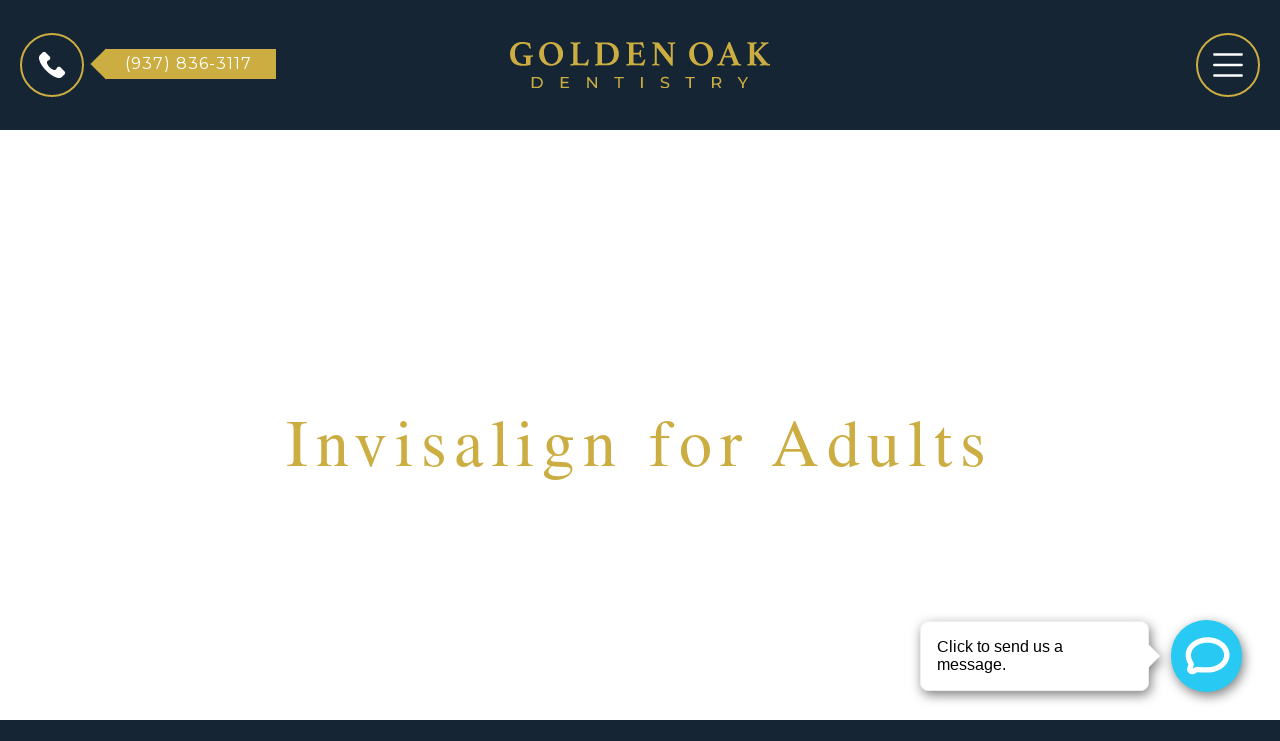

--- FILE ---
content_type: text/html
request_url: https://www.goldenoak.dental/articles/509293-invisalign-for-adults
body_size: 10824
content:
<!DOCTYPE html><!-- Last Published: Thu Nov 13 2025 20:22:54 GMT+0000 (Coordinated Universal Time) --><html data-wf-domain="www.goldenoak.dental" data-wf-page="638691ee0130f97cbddf5e2c" data-wf-site="638691ee0130f975abdf5e22" lang="en" data-wf-collection="638691ee0130f93e30df5e3a" data-wf-item-slug="509293-invisalign-for-adults"><head><meta charset="utf-8"/><title>Englewood, OH, OH Dentist</title><meta content="Englewood, OH dentist, Ross Shira is a local, trusted dental practice offering general and cosmetic dentistry, teeth whitening, implants, veneers &amp; other dental care. Call today to make an appointment!" name="description"/><meta content="Invisalign for Adults" property="og:title"/><meta content="When you hear the word “orthodontics,” what comes to mind? Probably a young teenager whose teeth are covered by a latticework of metal. There are indeed many orthodontic patients who fit that description. However, there now exists an increasingly popular alternative to traditional metal braces: Invisalign®" property="og:description"/><meta content="" property="og:image"/><meta content="Invisalign for Adults" property="twitter:title"/><meta content="When you hear the word “orthodontics,” what comes to mind? Probably a young teenager whose teeth are covered by a latticework of metal. There are indeed many orthodontic patients who fit that description. However, there now exists an increasingly popular alternative to traditional metal braces: Invisalign®" property="twitter:description"/><meta content="" property="twitter:image"/><meta property="og:type" content="website"/><meta content="summary_large_image" name="twitter:card"/><meta content="width=device-width, initial-scale=1" name="viewport"/><link href="https://cdn.prod.website-files.com/638691ee0130f975abdf5e22/css/golden-oak-dentistry-30691727b49f0.shared.50cba8dce.min.css" rel="stylesheet" type="text/css"/><style>@media (min-width:992px) {html.w-mod-js:not(.w-mod-ix) [data-w-id="185db7d9-c96d-3073-6a75-300b4830367b"] {opacity:0;}}@media (max-width:991px) and (min-width:768px) {html.w-mod-js:not(.w-mod-ix) [data-w-id="185db7d9-c96d-3073-6a75-300b4830367b"] {opacity:0;}}@media (max-width:767px) and (min-width:480px) {html.w-mod-js:not(.w-mod-ix) [data-w-id="185db7d9-c96d-3073-6a75-300b4830367b"] {opacity:0;}}</style><link href="https://fonts.googleapis.com" rel="preconnect"/><link href="https://fonts.gstatic.com" rel="preconnect" crossorigin="anonymous"/><script src="https://ajax.googleapis.com/ajax/libs/webfont/1.6.26/webfont.js" type="text/javascript"></script><script type="text/javascript">WebFont.load({  google: {    families: ["Montserrat:100,100italic,200,200italic,300,300italic,400,400italic,500,500italic,600,600italic,700,700italic,800,800italic,900,900italic","Lato:100,100italic,300,300italic,400,400italic,700,700italic,900,900italic"]  }});</script><script type="text/javascript">!function(o,c){var n=c.documentElement,t=" w-mod-";n.className+=t+"js",("ontouchstart"in o||o.DocumentTouch&&c instanceof DocumentTouch)&&(n.className+=t+"touch")}(window,document);</script><link href="https://cdn.prod.website-files.com/638691ee0130f975abdf5e22/638691ee0130f98d41df5e73_golden-oak-logo-32.png" rel="shortcut icon" type="image/x-icon"/><link href="https://cdn.prod.website-files.com/638691ee0130f975abdf5e22/638691ee0130f971c8df5e6c_golden-oak-256.png" rel="apple-touch-icon"/><link href="https://www.goldenoak.dental/articles/509293-invisalign-for-adults" rel="canonical"/><link href="rss.xml" rel="alternate" title="RSS Feed" type="application/rss+xml"/><script async="" src="https://www.googletagmanager.com/gtag/js?id=G-QNV7S29E0F"></script><script type="text/javascript">window.dataLayer = window.dataLayer || [];function gtag(){dataLayer.push(arguments);}gtag('js', new Date());gtag('config', 'G-QNV7S29E0F', {'anonymize_ip': false});</script><script src="https://www.google.com/recaptcha/api.js" type="text/javascript"></script><script type="application/ld+json">
{
  "@context": "https://schema.org",
  "@type": "Dentist",
  "name": "Golden Oak Dentistry",
  "image": "https://cdn.prod.website-files.com/638691ee0130f975abdf5e22/63a205764579f69f573d19b3_GO-2.jpg",
  "@id": "",
  "url": "goldenoak.dental",
  "telephone": "(937) 836-3117",
  "address": {
    "@type": "PostalAddress",
    "streetAddress": "211 National Rd",
    "addressLocality": "Englewood",
    "addressRegion": "OH",
    "postalCode": "45322",
    "addressCountry": "US"
  },
  "geo": {
    "@type": "GeoCoordinates",
    "latitude": 39.8777331,
    "longitude": -84.30579689999999
  },
  "openingHoursSpecification": {
    "@type": "OpeningHoursSpecification",
    "dayOfWeek": [
      "Monday",
      "Tuesday",
      "Wednesday",
      "Thursday"
    ],
    "opens": "08:00",
    "closes": "17:00"
  } 
}
</script>
<style>
  /**
 * @license
 * MyFonts Webfont Build ID 3867246, 2020-12-16T11:57:38-0500
 * 
 * The fonts listed in this notice are subject to the End User License
 * Agreement(s) entered into by the website owner. All other parties are 
 * explicitly restricted from using the Licensed Webfonts(s).
 * 
 * You may obtain a valid license at the URLs below.
 * 
 * Webfont: Times Pro Roman by Linotype
 * URL: https://www.myfonts.com/products/roman-times-368346
 * Copyright: Copyright © 2023 Monotype Imaging Inc. All rights reserved.
 * 
 * © 2023 MyFonts Inc. */
</style>
<script defer src="https://book.getweave.com/text-connect/c54ccdf2-fa8e-4aa0-ab90-c620609d1956/widget.js"></script></head><body><div class="nav"><nav data-w-id="648daea3-9561-36df-6b00-f61f820c8b0b" class="nav-bar-custom"><div class="nav-bar-left"><a data-w-id="4fdbe3e5-5401-7456-0a0e-edd460165862" href="tel:+1(937)836-3117" class="nav-phone w-inline-block"><div class="nav-phone-icon w-embed"><svg style="fill:currentColor; width: 100%; height:100%;" id="_001-phone-call" data-name="001-phone-call" xmlns="http://www.w3.org/2000/svg" width="27.723" height="27.781" viewBox="0 0 27.723 27.781">
  <g id="Group_16" data-name="Group 16" transform="translate(0 0)">
    <path id="Path_415" data-name="Path 415" d="M27.533,20.387l-3.879-3.879a2.578,2.578,0,0,0-4.292.969,2.638,2.638,0,0,1-3.046,1.662c-2.77-.693-6.508-4.292-7.2-7.2a2.509,2.509,0,0,1,1.662-3.046A2.578,2.578,0,0,0,11.747,4.6L7.868.722a2.765,2.765,0,0,0-3.738,0L1.5,3.353c-2.631,2.77.277,10.108,6.784,16.616S22.13,29.522,24.9,26.753l2.631-2.631a2.765,2.765,0,0,0,0-3.735Z" transform="translate(-0.535 0.005)" fill="#fff"/>
  </g>
</svg></div><div class="phone-number"><div class="phone-number-text">(937) 836-3117</div><div class="phone-number-arrow"></div></div></a></div><div class="nav-bar-center"><a href="/" class="nav-home-link w-inline-block"><img src="https://cdn.prod.website-files.com/638691ee0130f975abdf5e22/638691ee0130f960ecdf5e5d_golden-oak-logo-horizontal.svg" width="260" alt="golden oak dentistry logo horizontal"/></a></div><div class="nav-bar-right"><div class="menu-button-holder"><a href="#" data-w-id="648daea3-9561-36df-6b00-f61f820c8b15" class="menu-button w-inline-block"><div data-is-ix2-target="1" class="menu-icon" data-w-id="093060d1-1454-fada-0eaa-9ea336ca72bc" data-animation-type="lottie" data-src="https://cdn.prod.website-files.com/638691ee0130f975abdf5e22/638691ee0130f9e40adf5e87_lottieflow-menu-nav-08-ffffff-easey%20(2).json" data-loop="0" data-direction="1" data-autoplay="0" data-renderer="svg" data-default-duration="2.0208333333333335" data-duration="0" data-ix2-initial-state="0"></div></a><a href="#" data-w-id="648daea3-9561-36df-6b00-f61f820c8b19" class="menu-close w-inline-block"></a></div></div><div class="nav-bg"></div></nav><div class="nav-spacer"></div><div class="menu glass"><a href="/" class="menu-link">Home</a><a href="/were-different" class="menu-link">The Difference</a><a href="/meet-dr-chu" class="menu-link">Meet Dr. Chu</a><a href="/be-our-guest" class="menu-link">Be Our Guest</a><a href="/smile-care" class="menu-link">Smile Care</a><a href="/patient-stories" class="menu-link">Patient Stories</a><a href="/articles" class="menu-link">articles</a><a href="/contact" class="menu-link">Connect With Us</a><a href="https://ww2.payerexpress.com/ebp/GoldenOakDen/" target="_blank" class="menu-link">pay online</a><div class="button-spacer"></div><a href="#" data-w-id="9644c23c-6338-bd63-9e13-70a76f17de50" class="b white-outline w-button">Request an Appointment</a><div class="menu-bg"></div><div class="px-holder behind in-menu"><div class="px-image-above"><img src="https://cdn.prod.website-files.com/638691ee0130f975abdf5e22/638691ee0130f979f2df5e64_tree.png" sizes="(max-width: 893px) 100vw, 893px" srcset="https://cdn.prod.website-files.com/638691ee0130f975abdf5e22/638691ee0130f979f2df5e64_tree-p-500.png 500w, https://cdn.prod.website-files.com/638691ee0130f975abdf5e22/638691ee0130f979f2df5e64_tree-p-800.png 800w, https://cdn.prod.website-files.com/638691ee0130f975abdf5e22/638691ee0130f979f2df5e64_tree.png 893w" alt="White outline illustration of a stylized tree with multiple branches and oval-shaped leaves on a black background, inspired by the welcoming atmosphere of Golden Oak Dentistry in Englewood, Ohio." class="fill-image in-menu"/></div></div></div><div class="style-global w-embed"><style>
svg{
  fill: currentColor;
}
.glass{
	backdrop-filter: blur(17px);
 -webkit-backdrop-filter: blur(17px);
 	transform: translateZ(0);
  will-changee: transform;
}
.rt>h2:first-child, .rt>h3:first-child{
margin-top: 0;
}
.rt>:last-child{
	margin-bottom: 0;
}
.black-stroke{
  color: black;
  -webkit-text-fill-color: transparent; /* Will override color (regardless of order) */
  -webkit-text-stroke-width: .013em;
  -webkit-text-stroke-color: black;
}
.nav-bg{
	pointer-events: none;
}
</style></div></div><div class="s hero"><div class="c center"><h1 class="article-h1">Invisalign for Adults</h1></div><div class="px-holder"><div class="px-hero"><img alt="a table with a vase and a cup on it" sizes="100vw" srcset="https://cdn.prod.website-files.com/638691ee0130f975abdf5e22/63a609946a740deea764cef0_6I1A8438-p-500.jpg 500w, https://cdn.prod.website-files.com/638691ee0130f975abdf5e22/63a609946a740deea764cef0_6I1A8438-p-800.jpg 800w, https://cdn.prod.website-files.com/638691ee0130f975abdf5e22/63a609946a740deea764cef0_6I1A8438-p-1080.jpg 1080w, https://cdn.prod.website-files.com/638691ee0130f975abdf5e22/63a609946a740deea764cef0_6I1A8438-p-1600.jpg 1600w, https://cdn.prod.website-files.com/638691ee0130f975abdf5e22/63a609946a740deea764cef0_6I1A8438.jpg 1920w" src="https://cdn.prod.website-files.com/638691ee0130f975abdf5e22/63a609946a740deea764cef0_6I1A8438.jpg" class="fill-image"/><div class="shade serv"></div></div></div></div><div class="s transparent"><div class="c"><div class="rt w-richtext"><figure style="padding-bottom:33.75%" class="w-richtext-align-center w-richtext-figure-type-video"><div><iframe src="https://fast.wistia.net/embed/iframe/l6ospwtl27?endVideoBehavior=reset&amp;playerColor=9c9c9c&amp;plugin%5Bcaptions-v1%5D%5BonByDefault%5D=false&amp;version=v1&amp;videoHeight=354&amp;videoWidth=630&amp;volumeControl=true" frameborder="0" scrolling="no"></iframe></div></figure><p>When you hear the word “orthodontics,” what comes to mind? Probably a young teenager whose teeth are covered by a latticework of metal. There are indeed many orthodontic patients who fit that description. However, there now exists an increasingly popular alternative to traditional metal braces: Invisalign® clear aligners.</p><figure class="w-richtext-align-center w-richtext-figure-type-image"><div><img src="" alt=""/></div></figure><ul role="list"><li><strong>Improved Oral Hygiene</strong> — With an orthodontic appliance that is removable, you will be able to clean your teeth much more easily than if you were wearing metal braces.</li><li><strong>A Discreet Look</strong> — If you consider your orthodontic treatment to be a private matter, or simply feel that metal braces don&#x27;t fit with your self-image, a practically invisible form of orthodontic treatment might suit you.</li><li><strong>More Dietary Choices</strong> — To protect metal wires and braces, some diet modifications are necessary. With clear aligners, you can still bite into an apple or a crispy pizza crust.</li><li><strong>Comfort</strong> — The thin, flexible material of which Invisalign is made will not irritate the soft tissues of the mouth, as metal wires and braces can.</li><li><strong>Teeth-Grinding Protection</strong> — If you have a teeth-grinding or clenching habit, clear aligners can function as thin nightguards that will protect your teeth from excessive wear.</li></ul><p>Clear aligner technology has been improving over the years and can correct many malocclusions that once would have been too complicated for this form of treatment. Yet there are still some situations for which traditional braces would still be best. This can be discussed in detail with you.</p><h2>How Invisalign Works</h2><p>Invisalign clear aligners work the same way traditional braces do: by applying carefully controlled forces to teeth to move them into a better position. But they are not made of metal; instead, they are made of clear, flexible plastic.</p><p><strong>Here&#x27;s how it works:</strong> Specialized computer software is used to design a plan for moving your teeth from their current positions into the best possible alignment. This movement will be broken down into perhaps several dozen stages. For each stage, the Invisalign company will manufacture two plastic mouth “trays” or “aligners,” one to fit over your top teeth and one for the bottom. You will wear this first set of trays for two weeks, for a minimum of 20 hours per day. You will then move on to the next set of aligners in your series to accomplish the next stage of gradual movement. You will keep doing this until your teeth are correctly aligned.</p><figure class="w-richtext-align-center w-richtext-figure-type-image"><div><img src="https://cdn.prod.website-files.com/638691ee0130f93d22df5e37/63a6052aefca11c8a4e9c10e_invisalign-teen-237588.jpeg" alt=""/></div></figure><p>In the past several years, two features have been added to make Invisalign a more appropriate orthodontic treatment method for teenagers. Special “eruption tabs” hold the appropriate amount of space open for molars that have not fully grown in. Invisalign for teens also comes with “compliance indicators” built into the aligner material, which fade with wear. This allows parents, dentists, and the teens themselves, to make sure the trays are being worn as prescribed. Treatment with Invisalign can only be successful if this is the case.</p><h2>Caring for Your Teeth During Invisalign Treatment</h2><figure class="w-richtext-align-center w-richtext-figure-type-image"><div><img src="https://cdn.prod.website-files.com/638691ee0130f93d22df5e37/63a6052aefca11e587e9c10d_clean-clear-aligners-video-237590.jpeg" alt=""/></div></figure><p>As mentioned above, one of the main advantages of the Invisalign system is that the trays can be removed for easy cleaning. So please don&#x27;t neglect to do this! You&#x27;ll need to brush your teeth after every meal or snack so that food and plaque do not get trapped in the aligners, which could promote tooth decay and gum disease. Your aligners, too, will have to be cleaned regularly; you can do this by brushing them and then rinsing them with lukewarm water.</p><p>Also, please keep in mind that while wearing clear aligners is very different from wearing braces, the importance of retaining your post-treatment results is exactly the same. You&#x27;ll want to be sure to wear your retainer(s) exactly as prescribed after your treatment is completed to protect your investment in a beautiful new smile.</p><h2>Related Articles</h2><p><a href="https://www.deardoctor.com/library/55147/?issue=issue24&amp;startid=62" target="_blank"> </a></p><figure class="w-richtext-align-center w-richtext-figure-type-image"><div><img src="https://cdn.prod.website-files.com/638691ee0130f93d22df5e37/63a6002067095275ea623f61_orthodontics-dear-doctor-237775.jpeg" alt=""/></div></figure><p><a href="https://www.deardoctor.com/library/55147/?issue=issue24&amp;startid=62" target="_blank"> </a></p><p><a href="https://www.deardoctor.com/library/55147/?issue=issue24&amp;startid=62" target="_blank">The Magic of Orthodontics</a> Proper alignment of the teeth is basic to “Smile Design.” Their position dictates how they work together and affects the way you look and smile. Only orthodontic treatment can move teeth into the right position. Simply put, when things look right, they probably are right. Learn the basics of smile analysis and design and whether the magic of orthodontics will work for you... <a href="https://www.deardoctor.com/library/55147/?issue=issue24&amp;startid=62" target="_blank">Read Article</a></p><p><a href="https://www.deardoctor.com/library/55147/?&amp;issue=issue19&amp;startid=46" target="_blank"> </a></p><figure class="w-richtext-align-center w-richtext-figure-type-image"><div><img src="https://cdn.prod.website-files.com/638691ee0130f93d22df5e37/63a60020670952fef0623f60_clear-aligners-dear-doctor-237777.jpeg" alt=""/></div></figure><p><a href="https://www.deardoctor.com/library/55147/?&amp;issue=issue19&amp;startid=46" target="_blank"> </a></p><p><a href="https://www.deardoctor.com/library/55147/?&amp;issue=issue19&amp;startid=46" target="_blank">Clear Aligners for Teenagers</a> Teens who regard traditional braces as restrictive, confining, and obstructive to their lifestyles now have another choice for orthodontic treatment: clear aligners. This advanced dental technology, originally geared toward adults, has recently evolved to treat a greater variety of bite problems in younger people. These improved orthodontic appliances can help teens function normally during a difficult phase of life... <a href="https://www.deardoctor.com/library/55147/?&amp;issue=issue19&amp;startid=46" target="_blank">Read Article</a></p><p><a href="https://www.deardoctor.com/library/55147/?&amp;issue=issue21&amp;startid=60" target="_blank"> </a></p><figure class="w-richtext-align-center w-richtext-figure-type-image"><div><img src="https://cdn.prod.website-files.com/638691ee0130f93d22df5e37/63a60020670952a00e623f62_adult-orthodontics-dear-doctor-237776.jpeg" alt=""/></div></figure><p><a href="https://www.deardoctor.com/library/55147/?&amp;issue=issue21&amp;startid=60" target="_blank"> </a></p><p><a href="https://www.deardoctor.com/library/55147/?&amp;issue=issue21&amp;startid=60" target="_blank">Orthodontics for the Older Adult</a> Healthy teeth can be moved at any age, so there&#x27;s no such thing as “too old” for braces. In fact, nowadays about one out of every five orthodontic patients is an adult. Yet this figure represents only a small portion of adults who could actually benefit from orthodontic treatment... <a href="https://www.deardoctor.com/library/55147/?&amp;issue=issue21&amp;startid=60" target="_blank">Read Article</a></p><p><a href="https://www.deardoctor.com/library/55147/?issue=issue6&amp;startid=18" target="_blank"> </a></p><figure class="w-richtext-align-center w-richtext-figure-type-image"><div><img src="https://cdn.prod.website-files.com/638691ee0130f93d22df5e37/63a6052aefca114374e9c10b_invisalign-dear-doctor-237594.jpeg" alt=""/></div></figure><p><a href="https://www.deardoctor.com/library/55147/?issue=issue6&amp;startid=18" target="_blank"> </a></p><p><a href="https://www.deardoctor.com/library/55147/?issue=issue6&amp;startid=18" target="_blank">Clear Orthodontic Aligners</a> Orthodontic treatment using clear aligners consists of a series of aligners that you change about every two weeks over a course of treatment lasting six to eighteen months depending on how much movement is needed... <a href="https://www.deardoctor.com/library/55147/?issue=issue6&amp;startid=18" target="_blank">Read Article</a></p></div></div></div><div data-w-id="185db7d9-c96d-3073-6a75-300b48303677" class="split"><div class="split-image"><div class="map w-embed w-iframe"><!-- don't forget to add loading="lazy" -->
<iframe loading="lazy" src="https://snazzymaps.com/embed/422771" width="100%" height="100%" style="border:none;"></iframe></div></div><div class="split-content right-side"><div data-w-id="185db7d9-c96d-3073-6a75-300b4830367b" class="split-box px-above"><div class="half-c _500"><h3 data-w-id="185db7d9-c96d-3073-6a75-300b4830367d" style="opacity:0">Connect with us</h3><div class="button-spacer"></div><p>We look forward to meeting you.</p><p>Call <a href="tel:+1(937)836-3117" class="black-link">(937) 836-3117</a> or request an appointment online to set up your first visit. We’ll be in touch soon.</p><div class="button-spacer hide-mobile"></div><div class="button-spacer hide-mobile"></div><div class="button-spacer hide-mobile"></div><div class="button-spacer hide-mobile"></div><div class="button-spacer hide-mobile"></div><div class="button-spacer"></div><div class="mov-btn-right wider contact"><a href="/contact" class="btn wider w-inline-block"><div class="right-edge hide-mobile"></div><div class="b"><p class="left-align no-marg p-btn">Hours &amp; Location</p></div></a></div><div class="button-spacer hide-desk"></div><div class="mov-btn-right wider"><a data-w-id="185db7d9-c96d-3073-6a75-300b48303695" href="#" class="btn wider w-inline-block"><div class="right-edge hide-mobile"></div><div class="b"><p class="left-align no-marg p-btn">request an appointment</p></div></a></div></div></div></div></div><div class="s dark"><div class="c center"><a href="/" class="footer-link w-inline-block"><div class="footer-logo-sizer"><img src="https://cdn.prod.website-files.com/638691ee0130f975abdf5e22/638691ee0130f958d2df5e5e_golden-oak-logo-vertical.svg" width="240" alt="golden oak dentistry logo vertical"/></div></a><div class="button-spacer hide-mobile"></div><div class="button-spacer hide-mobile"></div><p class="footer-nap"><a href="https://goo.gl/maps/r7UQ4cuaJecn4v7X7" target="_blank" class="white-link">211 National Road, Suite A | Englewood, OH 45322</a><br/><a href="tel:+1(937)836-3117" class="white-link">Phone: (937) 836-3117</a></p><div class="button-spacer"></div><div class="social-link-holder"><a href="https://www.facebook.com/goldenoakdentistry" target="_blank" class="social-link w-inline-block"><div class="social-link-icon w-embed"><svg style="fill: currentColor; height: 100%; width:100%;" xmlns="http://www.w3.org/2000/svg" width="69.88" height="69.881" viewBox="0 0 69.88 69.881">
  <path id="Download_free_Facebook_icon-16" data-name="Download free Facebook icon-16" d="M69.88,34.94A34.94,34.94,0,1,0,34.94,69.88c.2,0,.409,0,.614-.014V42.679H28.048V33.93h7.507V27.488c0-7.466,4.559-11.533,11.219-11.533A60.979,60.979,0,0,1,53.5,16.3V24.1H48.916c-3.617,0-4.327,1.72-4.327,4.245v5.569h8.667l-1.133,8.749H44.59V68.529A34.951,34.951,0,0,0,69.88,34.94Z" fill="#cbad42"/>
</svg></div></a><a href="https://www.instagram.com/goldenoakdentistry/" target="_blank" class="social-link w-inline-block"><div class="social-link-icon w-embed"><svg style="fill: currentColor; height: 100%; width: 100%;" id="Free_icon_download___Instagram-16" data-name="Free icon download _ Instagram-16" xmlns="http://www.w3.org/2000/svg" width="69.88" height="69.881" viewBox="0 0 69.88 69.881">
  <path id="Path_45" data-name="Path 45" d="M220.376,213.688A6.688,6.688,0,1,1,213.688,207,6.688,6.688,0,0,1,220.376,213.688Zm0,0" transform="translate(-178.748 -178.748)" fill="#cbad42"/>
  <path id="Path_46" data-name="Path 46" d="M167.573,140.1a6.644,6.644,0,0,0-3.808-3.808,11.1,11.1,0,0,0-3.725-.69c-2.116-.1-2.75-.117-8.108-.117s-5.992.02-8.108.117a11.108,11.108,0,0,0-3.725.691,6.647,6.647,0,0,0-3.808,3.808,11.1,11.1,0,0,0-.69,3.726c-.1,2.116-.117,2.75-.117,8.108s.021,5.991.117,8.108a11.1,11.1,0,0,0,.69,3.725,6.644,6.644,0,0,0,3.808,3.808,11.087,11.087,0,0,0,3.726.691c2.116.1,2.749.117,8.107.117s5.993-.02,8.108-.117a11.087,11.087,0,0,0,3.726-.691,6.644,6.644,0,0,0,3.808-3.808,11.111,11.111,0,0,0,.691-3.725c.1-2.116.117-2.75.117-8.108s-.02-5.992-.117-8.108A11.087,11.087,0,0,0,167.573,140.1Zm-15.64,22.135a10.3,10.3,0,1,1,10.3-10.3A10.3,10.3,0,0,1,151.933,162.239Zm10.71-18.6a2.408,2.408,0,1,1,2.408-2.408A2.408,2.408,0,0,1,162.643,143.634Zm0,0" transform="translate(-116.993 -116.996)" fill="#cbad42"/>
  <path id="Path_47" data-name="Path 47" d="M34.94,0A34.94,34.94,0,1,0,69.88,34.94,34.944,34.944,0,0,0,34.94,0ZM54.882,43.212a14.72,14.72,0,0,1-.932,4.87,10.259,10.259,0,0,1-5.868,5.868,14.73,14.73,0,0,1-4.87.932c-2.14.1-2.823.121-8.272.121s-6.132-.023-8.272-.121a14.73,14.73,0,0,1-4.87-.932,10.259,10.259,0,0,1-5.868-5.868A14.716,14.716,0,0,1,15,43.212c-.1-2.14-.122-2.824-.122-8.272s.023-6.132.121-8.272a14.721,14.721,0,0,1,.932-4.87A10.266,10.266,0,0,1,21.8,15.93,14.734,14.734,0,0,1,26.668,15c2.14-.1,2.823-.121,8.272-.121s6.132.023,8.272.122a14.737,14.737,0,0,1,4.87.931A10.262,10.262,0,0,1,53.95,21.8a14.719,14.719,0,0,1,.933,4.87c.1,2.14.12,2.823.12,8.272S54.981,41.072,54.882,43.212Zm0,0" fill="#cbad42"/>
</svg></div></a><a href="#" target="_blank" class="social-link hide w-inline-block"><div class="social-link-icon w-embed"><svg style="fill: currentColor; height: 52%;" xmlns="http://www.w3.org/2000/svg" viewBox="0 0 512 512"><path d="M502.3 190.8c3.9-3.1 9.7-.2 9.7 4.7V400c0 26.5-21.5 48-48 48H48c-26.5 0-48-21.5-48-48V195.6c0-5 5.7-7.8 9.7-4.7 22.4 17.4 52.1 39.5 154.1 113.6 21.1 15.4 56.7 47.8 92.2 47.6 35.7.3 72-32.8 92.3-47.6 102-74.1 131.6-96.3 154-113.7zM256 320c23.2.4 56.6-29.2 73.4-41.4 132.7-96.3 142.8-104.7 173.4-128.7 5.8-4.5 9.2-11.5 9.2-18.9v-19c0-26.5-21.5-48-48-48H48C21.5 64 0 85.5 0 112v19c0 7.4 3.4 14.3 9.2 18.9 30.6 23.9 40.7 32.4 173.4 128.7 16.8 12.2 50.2 41.8 73.4 41.4z"/></svg></div></a><a href="#" target="_blank" class="social-link hide w-inline-block"><div class="social-link-icon w-embed"><svg style="fill: currentColor; height: 53%;" xmlns="http://www.w3.org/2000/svg" viewBox="0 0 384 512"><path d="M172.268 501.67C26.97 291.031 0 269.413 0 192 0 85.961 85.961 0 192 0s192 85.961 192 192c0 77.413-26.97 99.031-172.268 309.67-9.535 13.774-29.93 13.773-39.464 0zM192 272c44.183 0 80-35.817 80-80s-35.817-80-80-80-80 35.817-80 80 35.817 80 80 80z"/></svg></div></a></div></div><div class="appt glass"><div class="appt-box"><div class="appt-box-header"><h3 class="appt-box-h">Request an Appointment</h3><a data-w-id="66943755-d395-8ccf-e388-a3628206fd9f" href="#" class="appt-box-close-link w-inline-block"><div class="appt-box-close-icon w-embed"><svg xmlns="http://www.w3.org/2000/svg" viewBox="0 0 320 512"><!-- Font Awesome Pro 5.15.1 by @fontawesome - https://fontawesome.com License - https://fontawesome.com/license (Commercial License) --><path d="M193.94 256L296.5 153.44l21.15-21.15c3.12-3.12 3.12-8.19 0-11.31l-22.63-22.63c-3.12-3.12-8.19-3.12-11.31 0L160 222.06 36.29 98.34c-3.12-3.12-8.19-3.12-11.31 0L2.34 120.97c-3.12 3.12-3.12 8.19 0 11.31L126.06 256 2.34 379.71c-3.12 3.12-3.12 8.19 0 11.31l22.63 22.63c3.12 3.12 8.19 3.12 11.31 0L160 289.94 262.56 392.5l21.15 21.15c3.12 3.12 8.19 3.12 11.31 0l22.63-22.63c3.12-3.12 3.12-8.19 0-11.31L193.94 256z"/></svg></div></a></div><div class="appt-box-content"><div class="form-block w-form"><form id="wf-form-Appointment-Request" name="wf-form-Appointment-Request" data-name="Appointment Request" method="get" class="form" data-wf-page-id="638691ee0130f97cbddf5e2c" data-wf-element-id="169550a7-9787-6e91-1e24-e2e83c3b7a9c"><p class="paragraph-11">Please call <a href="tel:+1(937)836-3117" class="appt-phone-link">(937) 836-3117</a> or use the form below to schedule your appointment.</p><label for="Name" class="sr">Name:</label><input class="input appt-input w-input" maxlength="256" name="Name" data-name="Name" placeholder="Name" type="text" id="Name"/><label for="Phone" class="sr">Phone Number:</label><input class="input appt-input w-input" maxlength="256" name="Phone" data-name="Phone" placeholder="Phone" type="text" id="Phone"/><label for="Email" class="sr">Email Address:</label><input class="input appt-input w-input" maxlength="256" name="Email" data-name="Email" placeholder="Email" type="text" id="Email" required=""/><label for="Schedule" class="sr">Preferred Dates &amp; Times:</label><input class="input last appt-input w-input" maxlength="256" name="Schedule" data-name="Schedule" placeholder="Preferred Dates &amp; Times" type="text" id="Schedule"/><label for="Message" class="sr">Message:</label><div data-sitekey="6LcYVrsmAAAAABO9ZC3Buk0FQIBJUYjQClNvUtAY" class="w-form-formrecaptcha g-recaptcha g-recaptcha-error g-recaptcha-disabled"></div><div class="bh"><input type="submit" data-wait="Please wait..." class="b w-button" value="Send Message"/></div></form><div class="success-message w-form-done"><div class="text-block-2-copy">Thank you! Your request has been received. We will call or email you to confirm your appointment date and time. To speak with someone right away, please call our office.</div><div class="bh"><a href="#" data-w-id="169550a7-9787-6e91-1e24-e2e83c3b7aba" class="b white-outline w-button">Close</a></div></div><div class="w-form-fail"><div>Oops! Something went wrong while submitting the form.</div></div></div></div></div><div data-w-id="950d85f4-bf56-c85d-4620-04411dfad382" class="appt-closer"></div></div></div><script src="https://d3e54v103j8qbb.cloudfront.net/js/jquery-3.5.1.min.dc5e7f18c8.js?site=638691ee0130f975abdf5e22" type="text/javascript" integrity="sha256-9/aliU8dGd2tb6OSsuzixeV4y/faTqgFtohetphbbj0=" crossorigin="anonymous"></script><script src="https://cdn.prod.website-files.com/638691ee0130f975abdf5e22/js/golden-oak-dentistry-30691727b49f0.schunk.0c13dd10975c394b.js" type="text/javascript"></script><script src="https://cdn.prod.website-files.com/638691ee0130f975abdf5e22/js/golden-oak-dentistry-30691727b49f0.e79c88c2.abed83478e4e5f22.js" type="text/javascript"></script><script async src="//dynamic.s8e8.com/shared/navbar.js"></script>
<script async src="//dynamic.s8e8.com/shared/conversion.v2.js"></script>

<!--
<script defer>
window.addEventListener('load', (event) => {
  document.querySelector(".menu-icon svg g").children[2].children[0].children[0].style = "transform: scaleX(0.6)";
  document.querySelector(".menu-icon svg g").children[1].children[0].children[0].style = "transform: scaleX(0.6)";
	document.querySelector(".menu-icon svg g").children[0].children[0].children[0].style = "transform: scaleX(0.9)";
})
</script>
--><script>
//hide related articles section when empty
$('.w-dyn-empty').parents('.s').each(function(){ $(this).hide()})
</script></body></html>

--- FILE ---
content_type: text/html; charset=utf-8
request_url: https://www.google.com/recaptcha/api2/anchor?ar=1&k=6LcYVrsmAAAAABO9ZC3Buk0FQIBJUYjQClNvUtAY&co=aHR0cHM6Ly93d3cuZ29sZGVub2FrLmRlbnRhbDo0NDM.&hl=en&v=PoyoqOPhxBO7pBk68S4YbpHZ&size=normal&anchor-ms=20000&execute-ms=30000&cb=iv6a8nvtjskz
body_size: 49322
content:
<!DOCTYPE HTML><html dir="ltr" lang="en"><head><meta http-equiv="Content-Type" content="text/html; charset=UTF-8">
<meta http-equiv="X-UA-Compatible" content="IE=edge">
<title>reCAPTCHA</title>
<style type="text/css">
/* cyrillic-ext */
@font-face {
  font-family: 'Roboto';
  font-style: normal;
  font-weight: 400;
  font-stretch: 100%;
  src: url(//fonts.gstatic.com/s/roboto/v48/KFO7CnqEu92Fr1ME7kSn66aGLdTylUAMa3GUBHMdazTgWw.woff2) format('woff2');
  unicode-range: U+0460-052F, U+1C80-1C8A, U+20B4, U+2DE0-2DFF, U+A640-A69F, U+FE2E-FE2F;
}
/* cyrillic */
@font-face {
  font-family: 'Roboto';
  font-style: normal;
  font-weight: 400;
  font-stretch: 100%;
  src: url(//fonts.gstatic.com/s/roboto/v48/KFO7CnqEu92Fr1ME7kSn66aGLdTylUAMa3iUBHMdazTgWw.woff2) format('woff2');
  unicode-range: U+0301, U+0400-045F, U+0490-0491, U+04B0-04B1, U+2116;
}
/* greek-ext */
@font-face {
  font-family: 'Roboto';
  font-style: normal;
  font-weight: 400;
  font-stretch: 100%;
  src: url(//fonts.gstatic.com/s/roboto/v48/KFO7CnqEu92Fr1ME7kSn66aGLdTylUAMa3CUBHMdazTgWw.woff2) format('woff2');
  unicode-range: U+1F00-1FFF;
}
/* greek */
@font-face {
  font-family: 'Roboto';
  font-style: normal;
  font-weight: 400;
  font-stretch: 100%;
  src: url(//fonts.gstatic.com/s/roboto/v48/KFO7CnqEu92Fr1ME7kSn66aGLdTylUAMa3-UBHMdazTgWw.woff2) format('woff2');
  unicode-range: U+0370-0377, U+037A-037F, U+0384-038A, U+038C, U+038E-03A1, U+03A3-03FF;
}
/* math */
@font-face {
  font-family: 'Roboto';
  font-style: normal;
  font-weight: 400;
  font-stretch: 100%;
  src: url(//fonts.gstatic.com/s/roboto/v48/KFO7CnqEu92Fr1ME7kSn66aGLdTylUAMawCUBHMdazTgWw.woff2) format('woff2');
  unicode-range: U+0302-0303, U+0305, U+0307-0308, U+0310, U+0312, U+0315, U+031A, U+0326-0327, U+032C, U+032F-0330, U+0332-0333, U+0338, U+033A, U+0346, U+034D, U+0391-03A1, U+03A3-03A9, U+03B1-03C9, U+03D1, U+03D5-03D6, U+03F0-03F1, U+03F4-03F5, U+2016-2017, U+2034-2038, U+203C, U+2040, U+2043, U+2047, U+2050, U+2057, U+205F, U+2070-2071, U+2074-208E, U+2090-209C, U+20D0-20DC, U+20E1, U+20E5-20EF, U+2100-2112, U+2114-2115, U+2117-2121, U+2123-214F, U+2190, U+2192, U+2194-21AE, U+21B0-21E5, U+21F1-21F2, U+21F4-2211, U+2213-2214, U+2216-22FF, U+2308-230B, U+2310, U+2319, U+231C-2321, U+2336-237A, U+237C, U+2395, U+239B-23B7, U+23D0, U+23DC-23E1, U+2474-2475, U+25AF, U+25B3, U+25B7, U+25BD, U+25C1, U+25CA, U+25CC, U+25FB, U+266D-266F, U+27C0-27FF, U+2900-2AFF, U+2B0E-2B11, U+2B30-2B4C, U+2BFE, U+3030, U+FF5B, U+FF5D, U+1D400-1D7FF, U+1EE00-1EEFF;
}
/* symbols */
@font-face {
  font-family: 'Roboto';
  font-style: normal;
  font-weight: 400;
  font-stretch: 100%;
  src: url(//fonts.gstatic.com/s/roboto/v48/KFO7CnqEu92Fr1ME7kSn66aGLdTylUAMaxKUBHMdazTgWw.woff2) format('woff2');
  unicode-range: U+0001-000C, U+000E-001F, U+007F-009F, U+20DD-20E0, U+20E2-20E4, U+2150-218F, U+2190, U+2192, U+2194-2199, U+21AF, U+21E6-21F0, U+21F3, U+2218-2219, U+2299, U+22C4-22C6, U+2300-243F, U+2440-244A, U+2460-24FF, U+25A0-27BF, U+2800-28FF, U+2921-2922, U+2981, U+29BF, U+29EB, U+2B00-2BFF, U+4DC0-4DFF, U+FFF9-FFFB, U+10140-1018E, U+10190-1019C, U+101A0, U+101D0-101FD, U+102E0-102FB, U+10E60-10E7E, U+1D2C0-1D2D3, U+1D2E0-1D37F, U+1F000-1F0FF, U+1F100-1F1AD, U+1F1E6-1F1FF, U+1F30D-1F30F, U+1F315, U+1F31C, U+1F31E, U+1F320-1F32C, U+1F336, U+1F378, U+1F37D, U+1F382, U+1F393-1F39F, U+1F3A7-1F3A8, U+1F3AC-1F3AF, U+1F3C2, U+1F3C4-1F3C6, U+1F3CA-1F3CE, U+1F3D4-1F3E0, U+1F3ED, U+1F3F1-1F3F3, U+1F3F5-1F3F7, U+1F408, U+1F415, U+1F41F, U+1F426, U+1F43F, U+1F441-1F442, U+1F444, U+1F446-1F449, U+1F44C-1F44E, U+1F453, U+1F46A, U+1F47D, U+1F4A3, U+1F4B0, U+1F4B3, U+1F4B9, U+1F4BB, U+1F4BF, U+1F4C8-1F4CB, U+1F4D6, U+1F4DA, U+1F4DF, U+1F4E3-1F4E6, U+1F4EA-1F4ED, U+1F4F7, U+1F4F9-1F4FB, U+1F4FD-1F4FE, U+1F503, U+1F507-1F50B, U+1F50D, U+1F512-1F513, U+1F53E-1F54A, U+1F54F-1F5FA, U+1F610, U+1F650-1F67F, U+1F687, U+1F68D, U+1F691, U+1F694, U+1F698, U+1F6AD, U+1F6B2, U+1F6B9-1F6BA, U+1F6BC, U+1F6C6-1F6CF, U+1F6D3-1F6D7, U+1F6E0-1F6EA, U+1F6F0-1F6F3, U+1F6F7-1F6FC, U+1F700-1F7FF, U+1F800-1F80B, U+1F810-1F847, U+1F850-1F859, U+1F860-1F887, U+1F890-1F8AD, U+1F8B0-1F8BB, U+1F8C0-1F8C1, U+1F900-1F90B, U+1F93B, U+1F946, U+1F984, U+1F996, U+1F9E9, U+1FA00-1FA6F, U+1FA70-1FA7C, U+1FA80-1FA89, U+1FA8F-1FAC6, U+1FACE-1FADC, U+1FADF-1FAE9, U+1FAF0-1FAF8, U+1FB00-1FBFF;
}
/* vietnamese */
@font-face {
  font-family: 'Roboto';
  font-style: normal;
  font-weight: 400;
  font-stretch: 100%;
  src: url(//fonts.gstatic.com/s/roboto/v48/KFO7CnqEu92Fr1ME7kSn66aGLdTylUAMa3OUBHMdazTgWw.woff2) format('woff2');
  unicode-range: U+0102-0103, U+0110-0111, U+0128-0129, U+0168-0169, U+01A0-01A1, U+01AF-01B0, U+0300-0301, U+0303-0304, U+0308-0309, U+0323, U+0329, U+1EA0-1EF9, U+20AB;
}
/* latin-ext */
@font-face {
  font-family: 'Roboto';
  font-style: normal;
  font-weight: 400;
  font-stretch: 100%;
  src: url(//fonts.gstatic.com/s/roboto/v48/KFO7CnqEu92Fr1ME7kSn66aGLdTylUAMa3KUBHMdazTgWw.woff2) format('woff2');
  unicode-range: U+0100-02BA, U+02BD-02C5, U+02C7-02CC, U+02CE-02D7, U+02DD-02FF, U+0304, U+0308, U+0329, U+1D00-1DBF, U+1E00-1E9F, U+1EF2-1EFF, U+2020, U+20A0-20AB, U+20AD-20C0, U+2113, U+2C60-2C7F, U+A720-A7FF;
}
/* latin */
@font-face {
  font-family: 'Roboto';
  font-style: normal;
  font-weight: 400;
  font-stretch: 100%;
  src: url(//fonts.gstatic.com/s/roboto/v48/KFO7CnqEu92Fr1ME7kSn66aGLdTylUAMa3yUBHMdazQ.woff2) format('woff2');
  unicode-range: U+0000-00FF, U+0131, U+0152-0153, U+02BB-02BC, U+02C6, U+02DA, U+02DC, U+0304, U+0308, U+0329, U+2000-206F, U+20AC, U+2122, U+2191, U+2193, U+2212, U+2215, U+FEFF, U+FFFD;
}
/* cyrillic-ext */
@font-face {
  font-family: 'Roboto';
  font-style: normal;
  font-weight: 500;
  font-stretch: 100%;
  src: url(//fonts.gstatic.com/s/roboto/v48/KFO7CnqEu92Fr1ME7kSn66aGLdTylUAMa3GUBHMdazTgWw.woff2) format('woff2');
  unicode-range: U+0460-052F, U+1C80-1C8A, U+20B4, U+2DE0-2DFF, U+A640-A69F, U+FE2E-FE2F;
}
/* cyrillic */
@font-face {
  font-family: 'Roboto';
  font-style: normal;
  font-weight: 500;
  font-stretch: 100%;
  src: url(//fonts.gstatic.com/s/roboto/v48/KFO7CnqEu92Fr1ME7kSn66aGLdTylUAMa3iUBHMdazTgWw.woff2) format('woff2');
  unicode-range: U+0301, U+0400-045F, U+0490-0491, U+04B0-04B1, U+2116;
}
/* greek-ext */
@font-face {
  font-family: 'Roboto';
  font-style: normal;
  font-weight: 500;
  font-stretch: 100%;
  src: url(//fonts.gstatic.com/s/roboto/v48/KFO7CnqEu92Fr1ME7kSn66aGLdTylUAMa3CUBHMdazTgWw.woff2) format('woff2');
  unicode-range: U+1F00-1FFF;
}
/* greek */
@font-face {
  font-family: 'Roboto';
  font-style: normal;
  font-weight: 500;
  font-stretch: 100%;
  src: url(//fonts.gstatic.com/s/roboto/v48/KFO7CnqEu92Fr1ME7kSn66aGLdTylUAMa3-UBHMdazTgWw.woff2) format('woff2');
  unicode-range: U+0370-0377, U+037A-037F, U+0384-038A, U+038C, U+038E-03A1, U+03A3-03FF;
}
/* math */
@font-face {
  font-family: 'Roboto';
  font-style: normal;
  font-weight: 500;
  font-stretch: 100%;
  src: url(//fonts.gstatic.com/s/roboto/v48/KFO7CnqEu92Fr1ME7kSn66aGLdTylUAMawCUBHMdazTgWw.woff2) format('woff2');
  unicode-range: U+0302-0303, U+0305, U+0307-0308, U+0310, U+0312, U+0315, U+031A, U+0326-0327, U+032C, U+032F-0330, U+0332-0333, U+0338, U+033A, U+0346, U+034D, U+0391-03A1, U+03A3-03A9, U+03B1-03C9, U+03D1, U+03D5-03D6, U+03F0-03F1, U+03F4-03F5, U+2016-2017, U+2034-2038, U+203C, U+2040, U+2043, U+2047, U+2050, U+2057, U+205F, U+2070-2071, U+2074-208E, U+2090-209C, U+20D0-20DC, U+20E1, U+20E5-20EF, U+2100-2112, U+2114-2115, U+2117-2121, U+2123-214F, U+2190, U+2192, U+2194-21AE, U+21B0-21E5, U+21F1-21F2, U+21F4-2211, U+2213-2214, U+2216-22FF, U+2308-230B, U+2310, U+2319, U+231C-2321, U+2336-237A, U+237C, U+2395, U+239B-23B7, U+23D0, U+23DC-23E1, U+2474-2475, U+25AF, U+25B3, U+25B7, U+25BD, U+25C1, U+25CA, U+25CC, U+25FB, U+266D-266F, U+27C0-27FF, U+2900-2AFF, U+2B0E-2B11, U+2B30-2B4C, U+2BFE, U+3030, U+FF5B, U+FF5D, U+1D400-1D7FF, U+1EE00-1EEFF;
}
/* symbols */
@font-face {
  font-family: 'Roboto';
  font-style: normal;
  font-weight: 500;
  font-stretch: 100%;
  src: url(//fonts.gstatic.com/s/roboto/v48/KFO7CnqEu92Fr1ME7kSn66aGLdTylUAMaxKUBHMdazTgWw.woff2) format('woff2');
  unicode-range: U+0001-000C, U+000E-001F, U+007F-009F, U+20DD-20E0, U+20E2-20E4, U+2150-218F, U+2190, U+2192, U+2194-2199, U+21AF, U+21E6-21F0, U+21F3, U+2218-2219, U+2299, U+22C4-22C6, U+2300-243F, U+2440-244A, U+2460-24FF, U+25A0-27BF, U+2800-28FF, U+2921-2922, U+2981, U+29BF, U+29EB, U+2B00-2BFF, U+4DC0-4DFF, U+FFF9-FFFB, U+10140-1018E, U+10190-1019C, U+101A0, U+101D0-101FD, U+102E0-102FB, U+10E60-10E7E, U+1D2C0-1D2D3, U+1D2E0-1D37F, U+1F000-1F0FF, U+1F100-1F1AD, U+1F1E6-1F1FF, U+1F30D-1F30F, U+1F315, U+1F31C, U+1F31E, U+1F320-1F32C, U+1F336, U+1F378, U+1F37D, U+1F382, U+1F393-1F39F, U+1F3A7-1F3A8, U+1F3AC-1F3AF, U+1F3C2, U+1F3C4-1F3C6, U+1F3CA-1F3CE, U+1F3D4-1F3E0, U+1F3ED, U+1F3F1-1F3F3, U+1F3F5-1F3F7, U+1F408, U+1F415, U+1F41F, U+1F426, U+1F43F, U+1F441-1F442, U+1F444, U+1F446-1F449, U+1F44C-1F44E, U+1F453, U+1F46A, U+1F47D, U+1F4A3, U+1F4B0, U+1F4B3, U+1F4B9, U+1F4BB, U+1F4BF, U+1F4C8-1F4CB, U+1F4D6, U+1F4DA, U+1F4DF, U+1F4E3-1F4E6, U+1F4EA-1F4ED, U+1F4F7, U+1F4F9-1F4FB, U+1F4FD-1F4FE, U+1F503, U+1F507-1F50B, U+1F50D, U+1F512-1F513, U+1F53E-1F54A, U+1F54F-1F5FA, U+1F610, U+1F650-1F67F, U+1F687, U+1F68D, U+1F691, U+1F694, U+1F698, U+1F6AD, U+1F6B2, U+1F6B9-1F6BA, U+1F6BC, U+1F6C6-1F6CF, U+1F6D3-1F6D7, U+1F6E0-1F6EA, U+1F6F0-1F6F3, U+1F6F7-1F6FC, U+1F700-1F7FF, U+1F800-1F80B, U+1F810-1F847, U+1F850-1F859, U+1F860-1F887, U+1F890-1F8AD, U+1F8B0-1F8BB, U+1F8C0-1F8C1, U+1F900-1F90B, U+1F93B, U+1F946, U+1F984, U+1F996, U+1F9E9, U+1FA00-1FA6F, U+1FA70-1FA7C, U+1FA80-1FA89, U+1FA8F-1FAC6, U+1FACE-1FADC, U+1FADF-1FAE9, U+1FAF0-1FAF8, U+1FB00-1FBFF;
}
/* vietnamese */
@font-face {
  font-family: 'Roboto';
  font-style: normal;
  font-weight: 500;
  font-stretch: 100%;
  src: url(//fonts.gstatic.com/s/roboto/v48/KFO7CnqEu92Fr1ME7kSn66aGLdTylUAMa3OUBHMdazTgWw.woff2) format('woff2');
  unicode-range: U+0102-0103, U+0110-0111, U+0128-0129, U+0168-0169, U+01A0-01A1, U+01AF-01B0, U+0300-0301, U+0303-0304, U+0308-0309, U+0323, U+0329, U+1EA0-1EF9, U+20AB;
}
/* latin-ext */
@font-face {
  font-family: 'Roboto';
  font-style: normal;
  font-weight: 500;
  font-stretch: 100%;
  src: url(//fonts.gstatic.com/s/roboto/v48/KFO7CnqEu92Fr1ME7kSn66aGLdTylUAMa3KUBHMdazTgWw.woff2) format('woff2');
  unicode-range: U+0100-02BA, U+02BD-02C5, U+02C7-02CC, U+02CE-02D7, U+02DD-02FF, U+0304, U+0308, U+0329, U+1D00-1DBF, U+1E00-1E9F, U+1EF2-1EFF, U+2020, U+20A0-20AB, U+20AD-20C0, U+2113, U+2C60-2C7F, U+A720-A7FF;
}
/* latin */
@font-face {
  font-family: 'Roboto';
  font-style: normal;
  font-weight: 500;
  font-stretch: 100%;
  src: url(//fonts.gstatic.com/s/roboto/v48/KFO7CnqEu92Fr1ME7kSn66aGLdTylUAMa3yUBHMdazQ.woff2) format('woff2');
  unicode-range: U+0000-00FF, U+0131, U+0152-0153, U+02BB-02BC, U+02C6, U+02DA, U+02DC, U+0304, U+0308, U+0329, U+2000-206F, U+20AC, U+2122, U+2191, U+2193, U+2212, U+2215, U+FEFF, U+FFFD;
}
/* cyrillic-ext */
@font-face {
  font-family: 'Roboto';
  font-style: normal;
  font-weight: 900;
  font-stretch: 100%;
  src: url(//fonts.gstatic.com/s/roboto/v48/KFO7CnqEu92Fr1ME7kSn66aGLdTylUAMa3GUBHMdazTgWw.woff2) format('woff2');
  unicode-range: U+0460-052F, U+1C80-1C8A, U+20B4, U+2DE0-2DFF, U+A640-A69F, U+FE2E-FE2F;
}
/* cyrillic */
@font-face {
  font-family: 'Roboto';
  font-style: normal;
  font-weight: 900;
  font-stretch: 100%;
  src: url(//fonts.gstatic.com/s/roboto/v48/KFO7CnqEu92Fr1ME7kSn66aGLdTylUAMa3iUBHMdazTgWw.woff2) format('woff2');
  unicode-range: U+0301, U+0400-045F, U+0490-0491, U+04B0-04B1, U+2116;
}
/* greek-ext */
@font-face {
  font-family: 'Roboto';
  font-style: normal;
  font-weight: 900;
  font-stretch: 100%;
  src: url(//fonts.gstatic.com/s/roboto/v48/KFO7CnqEu92Fr1ME7kSn66aGLdTylUAMa3CUBHMdazTgWw.woff2) format('woff2');
  unicode-range: U+1F00-1FFF;
}
/* greek */
@font-face {
  font-family: 'Roboto';
  font-style: normal;
  font-weight: 900;
  font-stretch: 100%;
  src: url(//fonts.gstatic.com/s/roboto/v48/KFO7CnqEu92Fr1ME7kSn66aGLdTylUAMa3-UBHMdazTgWw.woff2) format('woff2');
  unicode-range: U+0370-0377, U+037A-037F, U+0384-038A, U+038C, U+038E-03A1, U+03A3-03FF;
}
/* math */
@font-face {
  font-family: 'Roboto';
  font-style: normal;
  font-weight: 900;
  font-stretch: 100%;
  src: url(//fonts.gstatic.com/s/roboto/v48/KFO7CnqEu92Fr1ME7kSn66aGLdTylUAMawCUBHMdazTgWw.woff2) format('woff2');
  unicode-range: U+0302-0303, U+0305, U+0307-0308, U+0310, U+0312, U+0315, U+031A, U+0326-0327, U+032C, U+032F-0330, U+0332-0333, U+0338, U+033A, U+0346, U+034D, U+0391-03A1, U+03A3-03A9, U+03B1-03C9, U+03D1, U+03D5-03D6, U+03F0-03F1, U+03F4-03F5, U+2016-2017, U+2034-2038, U+203C, U+2040, U+2043, U+2047, U+2050, U+2057, U+205F, U+2070-2071, U+2074-208E, U+2090-209C, U+20D0-20DC, U+20E1, U+20E5-20EF, U+2100-2112, U+2114-2115, U+2117-2121, U+2123-214F, U+2190, U+2192, U+2194-21AE, U+21B0-21E5, U+21F1-21F2, U+21F4-2211, U+2213-2214, U+2216-22FF, U+2308-230B, U+2310, U+2319, U+231C-2321, U+2336-237A, U+237C, U+2395, U+239B-23B7, U+23D0, U+23DC-23E1, U+2474-2475, U+25AF, U+25B3, U+25B7, U+25BD, U+25C1, U+25CA, U+25CC, U+25FB, U+266D-266F, U+27C0-27FF, U+2900-2AFF, U+2B0E-2B11, U+2B30-2B4C, U+2BFE, U+3030, U+FF5B, U+FF5D, U+1D400-1D7FF, U+1EE00-1EEFF;
}
/* symbols */
@font-face {
  font-family: 'Roboto';
  font-style: normal;
  font-weight: 900;
  font-stretch: 100%;
  src: url(//fonts.gstatic.com/s/roboto/v48/KFO7CnqEu92Fr1ME7kSn66aGLdTylUAMaxKUBHMdazTgWw.woff2) format('woff2');
  unicode-range: U+0001-000C, U+000E-001F, U+007F-009F, U+20DD-20E0, U+20E2-20E4, U+2150-218F, U+2190, U+2192, U+2194-2199, U+21AF, U+21E6-21F0, U+21F3, U+2218-2219, U+2299, U+22C4-22C6, U+2300-243F, U+2440-244A, U+2460-24FF, U+25A0-27BF, U+2800-28FF, U+2921-2922, U+2981, U+29BF, U+29EB, U+2B00-2BFF, U+4DC0-4DFF, U+FFF9-FFFB, U+10140-1018E, U+10190-1019C, U+101A0, U+101D0-101FD, U+102E0-102FB, U+10E60-10E7E, U+1D2C0-1D2D3, U+1D2E0-1D37F, U+1F000-1F0FF, U+1F100-1F1AD, U+1F1E6-1F1FF, U+1F30D-1F30F, U+1F315, U+1F31C, U+1F31E, U+1F320-1F32C, U+1F336, U+1F378, U+1F37D, U+1F382, U+1F393-1F39F, U+1F3A7-1F3A8, U+1F3AC-1F3AF, U+1F3C2, U+1F3C4-1F3C6, U+1F3CA-1F3CE, U+1F3D4-1F3E0, U+1F3ED, U+1F3F1-1F3F3, U+1F3F5-1F3F7, U+1F408, U+1F415, U+1F41F, U+1F426, U+1F43F, U+1F441-1F442, U+1F444, U+1F446-1F449, U+1F44C-1F44E, U+1F453, U+1F46A, U+1F47D, U+1F4A3, U+1F4B0, U+1F4B3, U+1F4B9, U+1F4BB, U+1F4BF, U+1F4C8-1F4CB, U+1F4D6, U+1F4DA, U+1F4DF, U+1F4E3-1F4E6, U+1F4EA-1F4ED, U+1F4F7, U+1F4F9-1F4FB, U+1F4FD-1F4FE, U+1F503, U+1F507-1F50B, U+1F50D, U+1F512-1F513, U+1F53E-1F54A, U+1F54F-1F5FA, U+1F610, U+1F650-1F67F, U+1F687, U+1F68D, U+1F691, U+1F694, U+1F698, U+1F6AD, U+1F6B2, U+1F6B9-1F6BA, U+1F6BC, U+1F6C6-1F6CF, U+1F6D3-1F6D7, U+1F6E0-1F6EA, U+1F6F0-1F6F3, U+1F6F7-1F6FC, U+1F700-1F7FF, U+1F800-1F80B, U+1F810-1F847, U+1F850-1F859, U+1F860-1F887, U+1F890-1F8AD, U+1F8B0-1F8BB, U+1F8C0-1F8C1, U+1F900-1F90B, U+1F93B, U+1F946, U+1F984, U+1F996, U+1F9E9, U+1FA00-1FA6F, U+1FA70-1FA7C, U+1FA80-1FA89, U+1FA8F-1FAC6, U+1FACE-1FADC, U+1FADF-1FAE9, U+1FAF0-1FAF8, U+1FB00-1FBFF;
}
/* vietnamese */
@font-face {
  font-family: 'Roboto';
  font-style: normal;
  font-weight: 900;
  font-stretch: 100%;
  src: url(//fonts.gstatic.com/s/roboto/v48/KFO7CnqEu92Fr1ME7kSn66aGLdTylUAMa3OUBHMdazTgWw.woff2) format('woff2');
  unicode-range: U+0102-0103, U+0110-0111, U+0128-0129, U+0168-0169, U+01A0-01A1, U+01AF-01B0, U+0300-0301, U+0303-0304, U+0308-0309, U+0323, U+0329, U+1EA0-1EF9, U+20AB;
}
/* latin-ext */
@font-face {
  font-family: 'Roboto';
  font-style: normal;
  font-weight: 900;
  font-stretch: 100%;
  src: url(//fonts.gstatic.com/s/roboto/v48/KFO7CnqEu92Fr1ME7kSn66aGLdTylUAMa3KUBHMdazTgWw.woff2) format('woff2');
  unicode-range: U+0100-02BA, U+02BD-02C5, U+02C7-02CC, U+02CE-02D7, U+02DD-02FF, U+0304, U+0308, U+0329, U+1D00-1DBF, U+1E00-1E9F, U+1EF2-1EFF, U+2020, U+20A0-20AB, U+20AD-20C0, U+2113, U+2C60-2C7F, U+A720-A7FF;
}
/* latin */
@font-face {
  font-family: 'Roboto';
  font-style: normal;
  font-weight: 900;
  font-stretch: 100%;
  src: url(//fonts.gstatic.com/s/roboto/v48/KFO7CnqEu92Fr1ME7kSn66aGLdTylUAMa3yUBHMdazQ.woff2) format('woff2');
  unicode-range: U+0000-00FF, U+0131, U+0152-0153, U+02BB-02BC, U+02C6, U+02DA, U+02DC, U+0304, U+0308, U+0329, U+2000-206F, U+20AC, U+2122, U+2191, U+2193, U+2212, U+2215, U+FEFF, U+FFFD;
}

</style>
<link rel="stylesheet" type="text/css" href="https://www.gstatic.com/recaptcha/releases/PoyoqOPhxBO7pBk68S4YbpHZ/styles__ltr.css">
<script nonce="6akKE5U9gltJ0Ul8eU4jgg" type="text/javascript">window['__recaptcha_api'] = 'https://www.google.com/recaptcha/api2/';</script>
<script type="text/javascript" src="https://www.gstatic.com/recaptcha/releases/PoyoqOPhxBO7pBk68S4YbpHZ/recaptcha__en.js" nonce="6akKE5U9gltJ0Ul8eU4jgg">
      
    </script></head>
<body><div id="rc-anchor-alert" class="rc-anchor-alert"></div>
<input type="hidden" id="recaptcha-token" value="[base64]">
<script type="text/javascript" nonce="6akKE5U9gltJ0Ul8eU4jgg">
      recaptcha.anchor.Main.init("[\x22ainput\x22,[\x22bgdata\x22,\x22\x22,\[base64]/[base64]/UltIKytdPWE6KGE8MjA0OD9SW0grK109YT4+NnwxOTI6KChhJjY0NTEyKT09NTUyOTYmJnErMTxoLmxlbmd0aCYmKGguY2hhckNvZGVBdChxKzEpJjY0NTEyKT09NTYzMjA/[base64]/MjU1OlI/[base64]/[base64]/[base64]/[base64]/[base64]/[base64]/[base64]/[base64]/[base64]/[base64]\x22,\[base64]\x22,\x22w5Epw6xkw6LCocOBwq87w5LCkcKHwrTDjcK7EMOkw7oTQV1cVsKpREPCvmzChRjDl8KwRnoxwqt3w6UTw73CgTpfw6XCncKMwrctIsOjwq/DpCcrwoR2e3nCkGgiw6ZWGC5uRyXDmxtbN3VLw5dHw5Rjw6HCg8OEw53DpmjDvjdrw6HCoWRWWCXCs8OIeSMhw6l0SCbCosO3woLDonvDmMK8woZiw7TDpcOMDMKHw4I6w5PDucO1UsKrAcKMw7/[base64]/DpSAZw43Col/[base64]/Dtictw5Ykw6RtwqnCkjQew54Owqddw6TCjsK1wrtdGz1OIH0XBWTCt1vCisOEwqBAw4pVBcOOwr1/SDJYw4EKw7bDn8K2wpRQDmLDr8KVJcObY8KFw4rCmMO5KFXDtS0XKsKFbsOjwpzCuncTBjgqF8O/R8KtIcKswptmwpLCqsKRISrCjsKXwotvwrgLw7rCt1AIw7svdRs8w6DCnF0nHF0bw7HDl2wJa3LDh8OmRyvDvsOqwoA0w79VcMO2ViNJQ8OyA1dfw69mwrQJw7DDlcOkwqMXKSt4wr9gO8ODwp/Cgm1sRARAw5IvF3rCj8KUwptKwokRwpHDs8KKw6kvwppLwrDDtsKOw7TCnlXDs8KWdjFlP2dxwoZ5wqp2U8O2w47DklUPAgzDlsKvwpJdwrwffMKsw6tIR27CkyRXwp0jwrPCjDHDlgUnw53Dr3/CpyHCqcOUw5A+OQwCw61tDsKgYcKJw5TCoF7CszDCqS/DnsO/w63DgcKaWMOHFcO/w5VEwo0WHFJXa8OJAcOHwpsiaU5sFHw/asKmNWl0aybDh8KDwrkKwo4KMQfDvMOKSsOZFMKpw5rDu8KPHA5Sw7TCuwJ8wo1PBcKWTsKgwrvCnGPCv8ONd8K6wqFnTR/Ds8O3w6Z/w4Eiw4rCgsObQsKdcCVdUsK9w6fCh8OtwrYSS8O9w7vCm8KKbkBJTMKww78VwrIJd8Orw6gCw5E6eMOww50NwrY5VMOuwokKw7DDjQbDsl7ClcKHw4tAwpHDuR7DuGxtQcKQw7lGwpLCrsKow7PCq0/Di8Kjw4V9aDnCk8Odw4rDhVXCjMKkwrbDmgTCuMKBTMOKT0QONXbDvTrDrMK+W8KPBsKuVlU0QQNaw6g1w5fCjsK6F8OHA8K8w5Z9DgArwqBSAxTDpDIASXTCph/CusO5wqXDl8OQw7NoAHTDvsK1w6nDiEkqwrQEFMOdw5jChi/Cvhd4D8OCw5QKFGEAGcOdPsKdJR7DvknCoR4aw7PCtEhIw73DoTZuw7fDoTwfeBsaJ3rCosK0LyxubMKScCUowrN6F305TFtVAHs/wrTDlcKFwrfDnW3DiTJbwo5qw73CjWfCk8O9w7g+XyY4NsODw6/[base64]/CrMKDw5jDucOzGQnDi8KPw7rDh8K0OTpKNV7CqsOKamnCtwYfwoprw4hcC1XDl8OFw5xyQnF7JMKRw4IDIMK3w51RFVB1RwLDoEInU8OAw7ZDwrLCpCTCvcOdwpQ6f8K+XyVEcgt/wr3DrsOBBcK4w5/DimRMV1PDmTYOwpYzw5PCtX4dWBJ2wpLCsjoSaGQCDMOzLcOiw5khw5fDggHCo1V1w5PCmj5tw4fDmyM8asKKw6Jiw6jCnsOVw6TCr8OREMOww5XCjCRFw4YLw6NEKMOcMsKSwoRubcKXwoQ8wowuSMOXw48pGD/CjsObwrYmwpgSQMKjPcO0wrvCkMOEYTVgNgPDqB3CqwLCg8K+VMONwpjCq8OFXh9cBAnCtFkTCTlWCsKyw61rwpwZQ0UOGMOnwqUAdcOWwr1VbMOJw7Apw5PCjQnCgyh7PcKZwqbCvMKVw6XDocOPw4DDosK2w4/[base64]/CosOdw7IcwqvDncOow4rDtWdEXnLCrCUlwpvDpMOQMx7CtMOOS8KdAMOawo7DmTdDwqvChWoCDl/DpcOIKmdOdxYAwrlHw5wpV8KQfMOlVwNfRjrDtsOVUC8BwrcOw5NSGsOsUH0ww4rDq31JwrjCsEJBw6zCs8KVeVABd0VBeD08w5/Ds8OCwoIbw6/DsVDCnMO/[base64]/CpsOyGcOCLVbCj8Kiw7jCgRIcZ3zDnV/[base64]/w7A2TnhiP8KSw4sXwpBCw6ZXwrrCv8KmwpLDrgvDtiDDgMKLQm1abF/DhcOywo/Ctn7DvRZ1UHLCjMO+ZcOQwrFpTMK+wqjDt8KcAsOoIsO7wpR1wp9Kw70fwrbDu0/DlV8QCsOSw79aw5VKGQtPw58kwrvDs8O9w6XCmRw5UsKew6HDqmdjwqvCoMOSUcOdFV7CqC7DjgbCu8KLT0rDl8OfeMODw6BCVEgYeg7Du8ONVW3DpAEjf2haOHrCl0PDhcKoAsOFLsK0b1nComvDk2bCsAhKwqJpVMODG8Ozw6/[base64]/CosOkZwcSwpbCi2Y6PVLCtMKeZsKkMENSHcKTSMKwFXx0wptQGTzCkz3DjX/Cv8KjMsOSN8K1w4xQd0txw4xZFMOlQgM6DS/Cj8O0w593FGV0wodqwpbDpxfDsMOTw7PDvHQeJUkhTS4ew4BywpV1w54dA8OzRcOOfsKTXVUIHwrCnVwAVsOERxwuwrjCtSluwqLDlmLDpW7Dv8KwwpLCpcOtGMOnV8KtHiTDsFTCkcOww7PDmcKSJx7ChcOccMK1w4LDjATDtMO/YsOoC2xZMQQ3L8KtwrLCqHnCt8OcSMOcw6bCjjzDp8KEwpcdwrt1w7sxGMOWNT7Dh8O1w6XDi8Orw7IGw6sMeRrCj18rRsKNw4fCtWXDjsOoZMO+dcKhw7J7w7/DvQ/Dk1p2d8KzfsO8CFVSMcKKYsKpwrozJcOIAkDDlcKRw6PDg8KLZ0HDnE8SbcKkNH/DvsOUw5Ecw5pIDxFea8KUK8Krw6fCj8OVw63CksKnw5rCiUrCtsK6w6ZZRh/ComTCl8KCWMOZw4/Do3pgw4vDoSUKwqzDhmfDrxYQVMOiwotew5dWw5vCisORw7/Ck0tUbA7DrMOYZGdRPsKbwrQeFW/DicOywrLCikZTw4kTPlxZw4Jdw5nDuMKCw6wZwrDCjcK0wrorwpZhwrF7MF/[base64]/Clw/[base64]/[base64]/w4vDvSfDp8O9wpbDgTUtDsOnw5dnwrYVwrJWwrggwrR5wq1aB0NBCcKUS8K+w5JCaMKFwrnDqcKGw4HDqsKiAcKeBh3DusKmYnR8M8O0VALDgcKfXsO+GB9eCMOPBnkuw6DDpTcGR8Kjw7wqw7/Cn8KBw7vDq8Kxw5zCqBDChlnDicKWJCs6Gy4swpnDiU/[base64]/DqnPDtFw+w5DDshAcw58vw7PDgB0pwocRS8KqB8KXw5rDkTgxw4vCg8ODXMOjwp9zw7UBwoDCoAYwPVHCsVrCscKjw7/ChFLDsX8baR89SMKtwqx3w53DpsK1wr3DklfCpCoFwpsBcsK3wrvDm8Kxw4/[base64]/ZsOuw77CmXTChDzDusO/[base64]/CnSHDlALClBHCncOzMMK7wpPDlgrDqMKFwpnDj19bNsKfJcKgw6LDqUvDqsKjXsKbw4TCl8KWIVtGwoHCimDDuTnDg3NuWcKiKClZN8Opw7zCh8KIT37CijrDmSvCrcOgw5l3wpAaZsOAw5LDjMOfw60HwrltJcOlCEh8wqF9KV/[base64]/Dm3xEWVNbw6BrLHLDsSdiwosGOsK1wq3DuWXCocOzw4NAwpbCjsKrYMKCYkXCjMOdw4/Dp8OCSsOcw5PCtMK4w7srwowhwqhRwoPChsO2w64YwofDlMK4w5HCjD99FsO3WMO1QWvCgmINw5PCu0srw6/[base64]/ChS/CsX7CnRjDp8KLLQMqw6J3w6IsC8KETcKuMjpYEEjCniPDrU3DjFDDiGzDi8Otwr1owqTChsKRAVzDgBbCssKZOQjCmBnDvsO3w4YNScKUHlMawoPChHrCkzTDnsKxccOTwoLDlx80a1fCljfDhVLCggIlexTCk8O4wp9Nw5HDj8K2RT3ClBd+FEHDpsKSwp7DqG/CuMOxQxTCicOiAXBTw612w5TDo8KwMkPCoMOLGgscccKBOknDvBjDr8O2P17CrD8WFcKRwoXCqMOkcsOqw6/ClAhRwp9DwrJ1NQvClcOPAcKAwp1zDmNKMCtkDMKfKBpNXgvDoD1zFBQiwrrDqB7DkcKHw7zCjMOCw7YlHTPClMKywo8MAB/DmsOBQS1QwqY+VlxGDMObw57DlsKZw79Lwqo1Uw3DhVhaIcOfw7Vke8Oxw5hawpAsZsK+wqFwIy8iwqY8RsKbwpdXwq/[base64]/DhMOldcOPw4nCg8Osw6Jmw4XDr8K3RB/[base64]/CgD4AbwBARD0zw7nCusOzwr9Nw4jCh8KRMGrDncOBGx3CsUvDrgjDkRhLw5ttw6TCnQRNw7vDsBhYNgnCuWxIGHjDlEJ8w7nDqMKYTcOgwoTCjcOmAcK+f8OSw6x/w49OwpDCqAbCtCNIwoDDihdlwrbDqQDDpsOrPcOeY3duRcO/IiQjwoLCssOLwrxGRsKsfW/CkjnCjwrCnsKSNz5SfcO7w5LCjQTCp8OswqzDmlFWXn3DkcOPw63CjMOTwqzCpw4bw5fDtcO2wotvw6E0woQhBVAFw67Cl8KLISLCi8O+HB3DplzDkMODKk1hwqlVwohNw6tqw5XDvSc/w4QiDcOww6A4wpfDiRtWYcKGwqXDg8OIIcOzaiQpbW4/Vy/[base64]/Cl8KYfgXDhjwWw7ERf8KAUsOdMcKpwqoaw53Csip3w5Yrw4suw4Aww4ZidMKgJ3l3wqUmwoB2CA7CpsK5w7LCpyM/w78OUMO7w5LDq8KPVjM2w5DClkDCqADDncK3QzQmwrfCsUAYw77CtytWT1DDncO0woMJwr/Cg8OdwrwNwpUAJsO5w5bClh3CuMOww7nCkMOrwooYw68uImLDrz03w5M9w58pLz7CtRYqDcOJQjcfdSXChsK4wpHDqiLCvMOdwqQHRsKQEsO/woM5w5jCmcKCZMKywrhOw6M+wot0aiTCun5hwpMOw4giwrHDssOuPMOYwobDlBIIw7c1bsOXbnDCtzhmw6QLJmlpw6PChEJefMKbaMOzU8KZEsOPTGTCrizDqMO2HsKGDhfCt3zDt8KcOcOaw5V7ccKCc8KTw7nCnMOcwpoRNcOOwp/[base64]/DpMKNJT/ClMK+wpxgwqvDjFzCqcOfCSjCvMKww6dywqISwozCl8KYwqozw5fCmh7DjcOSwo9vFhjCmcKaeGrDjV8rNh3Ct8O0C8KZSsO6w5MqDMOFw74yZjR/Bx/DsiUSIgVqw5BxVXc7Sz9tPlU4w5Uew5ojwqcywpvCkDQ0w4gOwqlZXMOIw5IhMMKKOsKcw5Bzw6ZWZFpFwrVDCsKEw6hPw5fDvSxHw41qbsK2XStpw4DCvsO8ecOfwqFMABcHC8KpDV/Clz11wrfDpMOSDXHCuDjCisOSHMKWdMK8BMOGw5bCnBQbwrYBwoXDjFvCsMOEQMODwrzDlcKow5wlwr1yw4smdBHCl8K2f8KiEMOWelDDqULDuMK9w6TDnXg5wrRxw5TDqcOgwodkwoXCuMKGR8KJA8KjGcKvVW/Dg38lwpXDvjpeCjLDv8OIRngDP8ObNsKcw4RHeFjDvsKEHsOfThfDjn7CiMKLwoPCi2V+w6V8wp9ew6jDiyzCscK6LBA+wo4rwqHDlcKBwrbCpMOOwotdwo3DpMK4w4vDq8KIwrvDtR/ClCJjJTI2wrDDncOFwq0PTl0xXjPDqhg3HsKZw6Ilw7XDvMKEw5DDrcO+w7w3w4cYAsORwoEWw69vPMOvwo7CqiHCj8KYw73DqsOcHcKbSMKMwo59GMKUAMOzc2rCl8K/[base64]/Dq8K6VMKjamsKBHXCgcOPbcO4R0pXwo7DmwElY8OQKBMVwrDDqcOdY0fCrcKLwo9lFcKbQcOpwqhpwq16RcKSwpoEIiUbMgNQM1TCicO3JMK6HWXCrsKUEMKJZHwjwprDu8O4T8OAJy/Dn8OrwoMPC8KzwqV1w4wMDGdlbMK7BWPCoALCo8OqA8O/[base64]/e0BmWcOvwrpJw65aRmwIAFbDlMKdUwUSeh3CnsOUw4LDgQjCg8O+ekJKBxfDk8OeKBvCmsKnw4DCjw3DlQYGRsKEw7Arw5bDiSoKwpbDp28yJMOow6kiwr9tw7EgJ8KzdcOdIcO3fMOnwr0Aw6MFw7ciZ8KqFsOKAsOhw4DCtcKew4DDpQZTwr7Dthw6XMO2V8KyOMK/fMOoVi8sccKSw7/[base64]/CnMKkw6DCkX0SwqbDpsKNaRjCrHfDpsOCw45Xw4UgA8K/w7tQQcOeKDjCvcKnPTXCvnfDhgZpdcOpdG/Dq3fCqSnCoWbCg1DCoU8hdMOUa8K0woHDpsKrwrvDpRXDv1/CpBDCmcKkw6U+MgzCtWLCgxDCsMKtPMOuw6dXwqExUMK/Lm1Xw6laUB5ywpPCisOnA8KcUlLCu1fCqsOrwoTDiSlcwrvDiHHDvXwsGBbDp3k/WjvDqMOxAsOXwoBJw6kRw7BcXjNxU07CrcK+w7zDp1tTw6XCnzHDsj/[base64]/DlsO/w714wogxwozDn18aw442w7B7w5c5w715w6LCgMKpE2jCsV1FwrFyRyc8wp3Cp8OqBMKrcU7Dt8KOS8K5wrzDnMO/HsKRw4vDhsOAwrx8w4E3LcK7w64DwoIDOm19cFZeHsKKbmnDosKme8OMMsKGw6Mrw6N1RiAlYsOpwqDDvg0lHsKmw5XCo8KfwqXDqQcQw7HCgW5vw7s1w5B+w7zDosO5wp4vdMKYEXk/dinCtw9qw71aCXlIw4TCl8Ocw67ClyAhw47DiMKXMy/ClcKlw7PDgsOLw7TCv2jDucOKCcOlSsKTwqzChMKGw6fCmcKrw5/[base64]/[base64]/bA9lTWzDhTbCq8KyMCLCsQobDsOrK3PDsMKZKGjDoMO6TsOYLAkhw7XDk8O/eD/CscOJcFvDnxs1woRDwqdswp8fwocswpIGO0vDu1XDgMOuASs4Yh7CtsKUwp8xZGfCnsK4YQvCrmrDg8KAA8OgKMOuP8Kaw7FwwqPCoFbDiCjCqxM9w5HDtsKiDDIxw4UvOsKQecO2w6YsLMO0GBxQUHEbwpA9MR/DiQzCmcO1UmPDosO6wrjDpMOUKDEiwrbCk8OIw7HDrl3DtkEhW2E2ZMO3JcKiIsO0dMK3wqdCwoDDisO+ccOlZhzCjj5Ywqlqd8Kwwp/[base64]/Do8OSYsKdw49NwrMKa8O2wrwnH8KqBG47Kj5Jw4nDrMKMwoHCtMKhKRwDw7QAcsKcMgjClzLDpsKZwrIMVnRlwoY5w5FsFsO6KMOSw7Y6WnlrRC3CmcOaW8KSd8KsE8Knw4Q/wqADwqvCmsK+w4URIXDDjcKgw5AQJUnDmcODw4nCl8ONwrFHwr98B3TDjynDtDPCm8OvwozCiQsLXsKCwqDDmXxeHT/CsCYLwp87DsKYYAJISkzCsjRhw68ew4zDhgfChmwIw5ABcnXCoSXCq8OQwptwUFXDhsK2wqrCosOew7A1RsOyZjfDjcOrFxxJw6YOdTdqS8OoIMKhN0TDih4XWV3CtFxsw6FbIHjDtsKjKsK8wp/[base64]/XsOUcMO4LcOrBjwDXH5AwpEBwr7DiDQPNcOSwp3DrsKPw542ZcOOK8Krw5gKw7Z4DsOawoDDg1fCujHCjcOgN1XCicKTTsKmwrTCljEpFWPCr3PCncONw5YhI8OVNsKEwp1Ew6pqQVHCgcO/OcKdDAFLw7vDpnBlw5d0TkjCiRdyw4pTwrVdw7cgU37CrCzCscOpw5bCt8OBw6zCjEnCg8OJwrgfw5B7w6N0Y8KwScKXecKIWCLChMOpw7rDjALCkMKHwpovworChl/[base64]/w6HDscOjVzzDpRo/wp7CuhkoYMK4w4DCqsKXw5hvw6V8f8OBCFHDoDHCl2tkI8OewrVew7bDvXQ/w7NHcsKDw4TCjMK2EjrDgn93wpfClHszwrtlVATDuDrCrsKdw4HCnmHCmTbDhA17UcKKwpXCksOAw5LCjj4gw67Dk8O6SQ3DjMOSw6nCqsKLdhcQwoLCjgcRPlYpw63DuMOWwq7CnFpRaFTDjRXDl8K3N8KGW1Rvw6zDscKZUcKSwrNFw5B5w6/CoXDCq0czewfCmsKuI8KqwpoawonDsVrDlUlKw4TCql/Dp8ONYmRtKyJZNXXDjSUhw6zDkXfCqsOFw7jDjD/[base64]/CrFMiw5otw6wdN1IIP3zCocKsfn/CkMKGSMKsScOkwqhRV8KsenAmw6LDh1vDkQQ9w58QagdKw5dUwobDpg7Drgo2FmFvw6TDucKvwrA4woUaMMK5wrMNwrnCv8OMw5XDsjjDksOcw6jCjkAmMD3Cr8O+w7tafsObw5hHw6PCkwFyw493Y3lhOMOFwpZJwqDCgcKbw5hCbMKXO8O7SsKzMFgcw44Fw6/ClMOGwrHCjUjCvE5Idnkqw6bCkgQxw4sEA8KJwoxeS8OaHR1bfFYtD8K2worCqQkzCsKvwp1VdMOYIMK0wq7DlSYJw5XCjMOAwoZyw7ZGXcKSwrLDgFfCpcKxw47DscOIcMOBSCnDrVbCmQPDkcOYwpnDtsOfw5lRw7wbw5rDjmPClcOdwqnCg23DgsKjBHw/wr8/w5lsW8KZwrMTYMK2w5zDjCbDuHfDgxANw51rwp7Djz/DucKrTcO6wofClcORw6s3cjjDrwBAwqNtwpRCwqZQw6AhN8KJDADCrMORw4nDr8KZSHpPwr5SRWoCw4vDoXvCn3kucMOSCl/DvFTDg8KIwqPCqQsIwpLCosKJw78KeMKAw7nDoAzDqXjDuTMQwofDsmvDk1ELXcOrDMOrw4vDtSXDiAXDp8Kbw7EPw5kMJsOkw4JFw5cJRsKEwr4dD8O8Z01tBMOwAsOlSAtsw5sPwpjCm8OHwpJewpnChR/DqgZuTxzCiD/DnMOnw7B9woTDojvChTcywrHCkMKvw4rCuS49wo3DlHjCvMKbbMOww6/Ch8K1wovDmUAWwohdwp/CjsOcBsKgwp7CiiYuKVNvRcKRw7lkeAUWwpZzScKdw4LCvsOVPVbDoMOrW8OJW8KKMRYdwpbCiMOtRHfCocKlFG7CpMKsb8KkwoIcTBjCusO6w5TDqcO6BcKBw48Qwo1iBCVNIU5GwrvClsO0aXxkCcKuwo3DhMOWw7k4wo/DllQwJsOyw5I8NjjDrcOuw6PDo3fCpVrDvcKsw6kOZh1sw7gLw63DlcKdw4xawo/DrCsIwovCjMO+eV1rwr1Uw7APw5QZwr0ICMO+wo5sS2ZkKxPCvxVGMX97wpvDiEElAFjDuUvDvcK9OcK1bXTCrnVBFcKpwrfCnGw7w53CrwLClcOEUsK7Ol4iWsKIwrYMwqYbccKqA8OoMzHDtsKXUFsfwp7CmnlrM8OAw63CjsOQw4/[base64]/DpMKVw6RtQSlRw43DqsK5Fm/Dm8KdBsKkDy/[base64]/[base64]/DkMObDxtQw5DCjlNqwq0bDMK4bcOoREcnwolLbMOGFWogw6oBwp/Dp8O2HMOAQy/ChybCrwnDs1rDl8Otw5HDgcOQw6JAO8KBfS53QgxUJljDjUrCrXPDimjDhS9ZXcKoKMOCw7bCmQXCvnrDlcOMGS7DrsKXC8O9wrjDvMOlbMOHG8KKw4M7ORoIw5nDjCTCvcKRw7zDjDXCtCXCliRew7LDqMOFwqgXJ8KVw6HCv2jDj8OHbFvCqMOvwrd/[base64]/[base64]/w7/CqA3DnsKbwrk5wo7DlMOhEXDCgB1/TMO4worCrsOdwqk4w6BGDcKmw7oIQcOLX8OlwpzCvwwOwpjCmMO8f8Kxwr5GBXUVwpJTw5fCrMOIwqTCpDPCs8O6cUXDicOdwpDDrmYSw5Ffwp1VUMORw7szwrzCvSZmWCltwqTDsGDCtlIowp0ewqbDgMK7KcO6wrIBw5ZxaMOjw4o/wqFmwp/DqQ3Cs8KewpgEHhhowplhMTzDpVjDpm0GADNvw5NnPVQFwr1mHcKnVcKBwqvCrlnDksKywpnDh8KuwrEldjHDuRtLwotYFcOgwqnCgC9FNW7Ci8K4HsKzOxJ1w63Cr3fCjRhZwodsw6bCh8O/awZwO355b8O/fMKucMK7w5vCn8KewpIDwq5cSnDCjMKbeQ40w6HDm8KEEXcwAcK6Uy/[base64]/CnUZHOcKsQxXDrsKqasOQZsKcw5AZwoFcwozCvcKZwp7Cp8K6wocKwpTCssOrwpvDsmjDtns5BXVqY2kFw5JDesK5wotRw7vClGYeUFTDlk4ZwqUSwpdkw6LDvhvCm1VDw5HDrEA4wrzDpyjDv3New616w4oew7IxXnHCo8KNUMO4woHDqsOuwqpuwoZWQBMEdRZgSV/Cshkof8OVw5PCigwiPhfDtS07fsKAw4TDucKWccOhw6F6w7gCwprDlx9jwpdTCw5kcSVLFcODWsOCwqVRwqbDr8KpwpBfFMKowoVPEMOAwoElPAUvwrp/w6LChcKkPMOgwrLDjMORw5vCuMO9VEAsCADCj2F0KMOzw4LDiCnDrD/[base64]/[base64]/[base64]/Cgz/CoMKfw7lpUcO0PMK0w6gvHcKGw5XCgkcFw4nDrQvDqS4JEhp1wp4dZMKnw6TDvVTDksO4wqXDkw0xBcOeQcKlFXDDoCDCoDUcPw/DtHpoNsOiLQ3DhcODwpZaFVfClDnDgivClMOSQMKGPcOVw6vDucOFw6IJVUZDwp3CnMOpCMOXFzYmw64dw4PCkyQtw7rDncK/w7DCoMO6w7c2UHtxBMKWQcOtwo/[base64]/[base64]/enUTwqrDjjLDlsKMwrZkdH0dTjsXw7rCi8OewpTCv8OmCz/DjCt+LsKxw4ANI8OlwrDCvEomw6LDqcORQjxFw7YoRcO6dcKDwrJYbUrDqz8fY8OSOiLCvcKDPsKGaFHDllvDtsOOWVASw6hlw6rCg3bCjU/CvR7CsMO9wrXCgsKuFsOMw7V+KcOyw7EUwrJudMOhCyTCtAEnwrPDkcKfw7DDkmbCg0/[base64]/DvcKie8Kcw5IVZ8KNw45qwr/[base64]/PCrDqcKzRsK+wp/[base64]/DjcKqwq4tw7ssw77DmcKIw4jDrMKAQMKJHz7DncK3NMKUFmfDusKmDHDDjMOZYG7CosO2UMO6RsKSw48uw5M8woVHwo/DuR/Di8ODdcKiw5PDv1TDsSI7VBLClVJNfEnDmmXCiUjDj27DvsK/w7Myw4PCssKHw5s0w6YAAVE9wph2H8OndsK1IMKTwpVaw4gYw5HCkw3DhMKBVsKuw5zCkMOxw4NqaUDCsQ/CocOTwp7DnTkeLAlqwo1WJMKDw7t7fMOvwqRWwpxEVMOBHw9YwonDmsKeM8Obw4BUfQDCrxrCjBLCmlsHVz/Cm3XDosOgbFsuw6NNwrnCp0dWaTkxSMKjOwXCpMO/b8OuwrV1Y8K3w7xww6TDmsOrwrwIw4IRw5NHfMKqw6kuCkzDli96wrc6w63CqsKCPgkbXcOSDQvDtmrDlyVeCx01wrVVwqbCnifDjCrDiVp7wpXClDzDgmBqw40Uw4XCrSjDjcKjw6U4EEMiCMKEw53ChsO7w6/[base64]/Ch3TDu8ObSVPDt8KnwqQdIl3CqsKsPMKoMcK3w67DvMKqSjjDuw3ChMKqw78ewr51w75rZhwNGDtjwrLCrgXDtB9vQRVNwo4DQQsFNcOlI1t5w4krVA4EwrIJV8KFb8KiWBDDjX3DvsKUw77Dq23DpMOtMTYKHyPCv8Kxw6zCqMKEdcOVZcOww5fCrWPDjsKLBA/[base64]/CpWPDlcKcEMOuwpzChEY5wrXCnMOVw73DjcKxw7vConQ/[base64]/[base64]/UmFuwqbClcKpw74aw5d+w7fDt8Okwqoiwpk5wqPDiCbCiT7Ch8KmwrbDqjnCs2/DnsObw4MzwqpvwqRzasOiwoLDqCIqWsKzw44FLMOAOMOxdMKocgtpHMKoEsOmTFAnQ1JIw51Jw5rDjWoyNcKlGVswwr1+MFzCjjHDk8Oew7cBwq/CtMKkwqHDvH/Dp0Yew4YnfMKswpxhw6HDvcONB8OSw5nCmDYCw602bsKOw4gCYiQVw7/[base64]/w7Ibc3/Ch2VfCUBlUnHCtjrDusOxwoArwrXCiMOJYcKtw7s1w57DuXLDoyTDog1cQ0hmKcOiEVV+wozCk3BtLsOgwql7XWjDoH1Tw64/w6tPB3TDqRcAw7fDpMK/wqROP8KMw4sKXTHDrQdCP3B+wrrCisKWG2E+w7jDtsK8wpfCj8KiF8KHw4/DjsOWwpdTw5HCh8Ouw6sfwqzCksOfw4TDsB1Bw6/CnDHDqsK3KUrCkgzDgg7CrAlfF8KRO1TDlzJQw4JOw6MtwpHDjkYswp9SwonDm8KJw5lpwqjDh8KQHhpeIcO1XMOlHsKUwrDDgkzCsSbClwVXwpDDsUTDuhJOf8Klw6DDoMKjw5rCr8KIw53CicOmecKJwqjDilTCsQnDvsOPEsKuBsKNACw2w7/DlkfCtcOJGsONacKGbBUAH8OYTMK0JwLDkx4GS8KywrHCrMOpw7PCkTAbw6Qnwrc5w6Nhw6DCqWPDgG4Uw5XDtFjCpMKrXU98w4t5wrspw7AMQMOywowqQsKzwpPCp8OyQcK8UHMBw4zCksOGJDJSX3rCgMKPwo/Cm2LDjUHCu8KGZWvDl8Ovw4XDtQcgccKVwp14di4gOsO0w4LDkgLDhyocwrBrPcOfbQZUw7XCuMOoWSYtQhPDjcKHKH/CrQLCosKATsOwSnl9wq4NQMKkwonCsypIDcOTFcKIKmvCkcO8wpZ3w6bChF/DnsKbwrQ3RCgVw6PDpcK2wq1Rw780MMKMY2ZnwrrCm8ONJVnDvnHCiVsEZcO1w7RiScOaRHRZw4PDojM1TMKfWMKbworChsOCSMKTwoHDhU/CkcOnC24eeTEgWEzDvybCrcKiMcKWGMOdCmPDmU4DQC1iOcO1w7Frw7LDkS81Xwl8TsOyw71zQTodagpHwopmwogHcXJJH8O1w7V9wrtvZFU8V09GP0fCuMKRHCIowpPCgMOyMcKiKQfDmA/CiUkFTSzCu8KxA8KZDcOtwq/[base64]/OMOpa2/DtMO2w4XCiADCsGjCtcODw6fDpGgHTMKqPlHCi2TDssKBw7lRw6bDn8O2wrcPEl/DpAQWwqYcNsOMcFFTV8Ksw6F+B8O2wqPDksOqKlLCmsKaw4LCpDrDscKdw5vDu8KHwpkcwphXZmBiw4HCigtlcsKew4XCtcKdX8Oqw77DnsKqwq9mF1d5PsKqOcK8wosNe8OROsOFVcOtwovDsAHCpFDDlsOPwpHCmMKhw750bsO3w5PDm38zKg/CqR5nw4NmwoMKwrzCrGnDrMKEw7nDhQ5dwrTDv8KqOAfDi8KQwo9Sw63Dt2gpw6xBwqotw4wzw7nCkcO+cMO4woI1w4RRC8K8XMOedBjDmiXDrsO0L8K/L8KKw4wOw7s2SMOAw5cGw4lhwokOX8KHw7XCmMKhQAoCwqIjw7nDrcKDDsKKw7XCu8K2wrV+w73DssOpw6TDg8OyNjBDwqBPw71dJBh7wr9xe8O1YcOSwq50w4pfwpXCtMK3wr8OAcK4wpnCusK0EV/Dn8KYbikTw7VQEGTCksO2EsOewq3DucO6w7vDqT0bw7TCt8KlwrQ3w4zCpTTCr8ODwozCpsK/[base64]/[base64]/wo95QsKLGcOVDkjDicOhwqccwoJKTGfClRTCrcOzHTpoPyZ6IVfCucKSwoV5w7HCtsK0wqQSWD4PC28uUcODUsOcw5l/WMKgw4csw7VDw4HDtlnDozbCgcO9Gnt/wprCnAd4woPDhcKNw51Nw58bLcKGwpoFMMOGw4o+w5zDt8OmZcKqwpbDrcOyXMKNUMKcVMOnFAzCtAvChxd8w7nDvBldCS7CgcOzccO1w4NUw60WSMO5w7zDhMKoPl7ChQNawq7Duy/DugY3wqIewqXCnnsPMDQWw4bChE4Qw4zCh8O4w4AWwq07w5XCnMKvXS0+DlTDvHFXXsOCJ8O8a1/Ck8O/Z214w5nDvsOew7fCgFrDpsKGQUcZwoxTwr7Cg0vDvMOnw4LCkMKgwoDDjMKewp1KdcK1LHh/wpk5TFxSw5AcwprCosOFw7FDMcKwNMO/CsKENxbClhTCjDs7wpXCk8Oxf1Q1cjzCng0QMBzDjMKsbDTDlRnDtyrCoTANwp15cmjDiMOvfcKkw7rCusKHw7DCoWl8D8KGRmbDr8KVwrHCtwLCnAzCqsOmZMObZcOYw6JXwoPCsB18Om5lw7tDwrVuPEtVZH5bw5QNw4dww6rDn3AkLlzCocO0w4R/w5Y/w6LCsMKWwp/DiMKURMOVL1xHw754w7wlw7MQwoQiwqPDrGXCp3XCv8KBw5lFEBFnwpnDjsOjQMOpZCIiw7VCYhoqd8OpWTUlFMO8BMOqw6DDl8KpbD/DlsO+TFBKQUtbw67CrGrDj0fDp314YsOqd3TDjm5aHsKgHsKXQsOxw5vCh8K1FEI5wrXCpsKbw58tZDFiAXTCsTQ9w5zCp8KAQGfCi3pDSx/DulXCnsKiPgBSPFbDl1kow7IDwoDCtMOowr/DglfDs8KyH8O/w7jCtRoEwrHCslbDllMlXnXDuA8/wpc8Q8O8w4EqwolewpAHw4sgw7NIEcKTw60Uw4vDiiQ9FgvCksK7Q8O1J8O/wpMpZMOISRfCjWNnwrnDgT3Dn3xDwpBsw6MTPEQ/[base64]/CpnpTOcOsCcOnCMObAMOvaXbDtC3DkE/Du1LDrSzCgsO4w7dNw6FNwonCncK3w5rCimpsw6cRA8OLwrPDlMKvwqnCoBE1cMKlWcKwwr0VIwTDisO3wokJSsKZU8OvFGrDi8K/[base64]/LMKZc8OAcEQKw5jCvwzChTPCnGLCknDDhTk7w4krPsKMb38Vw4PDniZ7KmnCr1duwrPDlGXDr8KDw6PCpU0gw4vCoxg0wrjCpsOIwqTDo8KwKEXDgsK3Kh42wppuwoVUwqrDh2jCoi/Dm1FNX8Kow4omLsKUwoImDgXCncOobzR0FcObwo/DmlvDqTErFSxuw5LDpsKLesOiw7o1wotEw4lYw6J+SMO/[base64]/w7DDpmNzwqRFXxpbw5ZKVxRqHX7DkMOgJmPCpmjChknDhsKfBUnCk8O6MDXDhC/CvXpECMOLwrfDsUDDiEp7MXbDtUHDm8KKwqF9KlEQKMOhaMKKw5/[base64]/DoFBQw5wSd0XCkzpow4DDnVfCgh7DssKxUzHDrsOZwr3DnsKZw6QNQC0Rw4oFCMKucsOQGgTCmMK/wrHCjsOGMMONwqcFGMOAwo7CqcKQwql1B8KCB8KqQBrCvsO6wo4qwpQZwqfDul/CmMOgw4zCuEzDkcKJwprDt8KTGMKifGpow6DCmDUlcsK+w4/DisKGwrTCr8KgVcOrw7HDl8KmBcODwo7DrsKlwp/DnGsLI0Eww5nCnkDCklwAw54acRBmwrIJSsOnwrUjwq3Dt8KdAsKIESVeX1XDuMOgNwEGUsKMwqNtAMOqw7/[base64]/DjMOeFmvDgsOWGkrCucODw5HCuQbCssKUacOYQMOywrRewrkww5HDsCPDpnXCqsKowqdkW2lOPsKOw57DnV3DlsKJMhjDl0Adwq7ClcOWwo47wpvCpsOKwqDDlU/DkXQ9cX7Cjhg4UsOd\x22],null,[\x22conf\x22,null,\x226LcYVrsmAAAAABO9ZC3Buk0FQIBJUYjQClNvUtAY\x22,0,null,null,null,1,[21,125,63,73,95,87,41,43,42,83,102,105,109,121],[1017145,420],0,null,null,null,null,0,null,0,1,700,1,null,0,\[base64]/76lBhmnigkZhAoZnOKMAhnM8xEZ\x22,0,1,null,null,1,null,0,0,null,null,null,0],\x22https://www.goldenoak.dental:443\x22,null,[1,1,1],null,null,null,0,3600,[\x22https://www.google.com/intl/en/policies/privacy/\x22,\x22https://www.google.com/intl/en/policies/terms/\x22],\x221qmP9ugtYjGi5SimQ+NbUgB0GFrxvxYVRTouszoVZjY\\u003d\x22,0,0,null,1,1768653531950,0,0,[87,43],null,[181,81],\x22RC-IVlXmkrxV8SWQw\x22,null,null,null,null,null,\x220dAFcWeA6hXmFffSHqWrfIl6IPgvDtByK0BqOj17h4qotH_Yu9_zHcahkQ3cilcoVB4fZs3diAOUzlBCG23s8qaXKMUOfR0Uq5Qw\x22,1768736331955]");
    </script></body></html>

--- FILE ---
content_type: text/html; charset=utf-8
request_url: https://book.gke1-west3.wsf-prod-1.wstack.net/c54ccdf2-fa8e-4aa0-ab90-c620609d1956/text-connect/contact-info?embeddedWidget=true
body_size: 2452
content:
<!DOCTYPE html>
<html lang="en">
    <head>
        <meta charset="utf-8" />
        <link rel="shortcut icon" href="https://book.gke1-west3.wsf-prod-1.wstack.net/favicon.ico" />
        <meta name="viewport" content="width=device-width,initial-scale=1" />
        <meta name="theme-color" content="#000000" />
        <link rel="manifest" href="./manifest.json" />
        <link rel="stylesheet" href="https://book.gke1-west3.wsf-prod-1.wstack.net/static/css/style.css" />

        <title> Scheduler</title>
        <style>
            body {
                position: absolute;
                min-height: 100%;
                height: 100%;
                width: 100%;
                margin: 0;
                overflow-x: none;
                -ms-overflow-style: none;
                -ms-overflow-x: none;
            }

            /* width */
            *::-webkit-scrollbar {
                width: 5px;
                border-radius: 5px;
            }

            /* Track */
            *::-webkit-scrollbar-track {
                background: #eeeeeefe;
                border-radius: 0px 5px 5px 0px;
            }

            /* Handle */
            *::-webkit-scrollbar-thumb {
                background: #c3c8d2;
                border-radius: 0px 5px 5px 0px;
            }

            /* Handle on hover */
            *::-webkit-scrollbar-thumb:hover {
                background: #5555;
            }

            #weave-widget {
                overflow: hidden;
                height: 100%;
            }
        </style>
    </head>

    <body>
        <noscript>You need to enable JavaScript to run this app.</noscript>
        <div data-version="5.1.8" id="weave-widget"></div>
        <script>
            var locationConfigurations = [];
            

            var disabledFeatures = [];
            

            locationConfigurations.push({
                locationId: `c54ccdf2-fa8e-4aa0-ab90-c620609d1956`,
                displayName: `Golden Oak Dentistry`,
                disabledFeatures: disabledFeatures,
            });
            

            var __CONFIG__ = {
                embeddedWidget: 'true' === `true`,
                locationId: `c54ccdf2-fa8e-4aa0-ab90-c620609d1956`,
                resourceAPI: `https://api.weaveconnect.com/`,
                locationName: ``,
                linkHash: ``,
                linkDurationMinutes: `0`,
                captchaSiteKey: `6LcrDLUaAAAAAO8ZXHicGOGEztia0zKshVyD5UoW`,
                autoAppSelect: `textConnect`,
                assistant: {
                    id: ``,
                    name: ``,
                    locationConfigurations: locationConfigurations,
                    locationId: `c54ccdf2-fa8e-4aa0-ab90-c620609d1956`,
                },
                appointmentTypes: [],
            };
        </script>
        <script src="https://book.gke1-west3.wsf-prod-1.wstack.net/static/js/bundle.js.gz?v=5.1.8"></script>
    </body>
</html>


--- FILE ---
content_type: text/html; charset=utf-8
request_url: https://www.google.com/recaptcha/api2/anchor?ar=1&k=6LcrDLUaAAAAAO8ZXHicGOGEztia0zKshVyD5UoW&co=aHR0cHM6Ly9ib29rLmdrZTEtd2VzdDMud3NmLXByb2QtMS53c3RhY2submV0OjQ0Mw..&hl=en&v=PoyoqOPhxBO7pBk68S4YbpHZ&size=invisible&anchor-ms=20000&execute-ms=30000&cb=4bbqxu24mf0k
body_size: 48339
content:
<!DOCTYPE HTML><html dir="ltr" lang="en"><head><meta http-equiv="Content-Type" content="text/html; charset=UTF-8">
<meta http-equiv="X-UA-Compatible" content="IE=edge">
<title>reCAPTCHA</title>
<style type="text/css">
/* cyrillic-ext */
@font-face {
  font-family: 'Roboto';
  font-style: normal;
  font-weight: 400;
  font-stretch: 100%;
  src: url(//fonts.gstatic.com/s/roboto/v48/KFO7CnqEu92Fr1ME7kSn66aGLdTylUAMa3GUBHMdazTgWw.woff2) format('woff2');
  unicode-range: U+0460-052F, U+1C80-1C8A, U+20B4, U+2DE0-2DFF, U+A640-A69F, U+FE2E-FE2F;
}
/* cyrillic */
@font-face {
  font-family: 'Roboto';
  font-style: normal;
  font-weight: 400;
  font-stretch: 100%;
  src: url(//fonts.gstatic.com/s/roboto/v48/KFO7CnqEu92Fr1ME7kSn66aGLdTylUAMa3iUBHMdazTgWw.woff2) format('woff2');
  unicode-range: U+0301, U+0400-045F, U+0490-0491, U+04B0-04B1, U+2116;
}
/* greek-ext */
@font-face {
  font-family: 'Roboto';
  font-style: normal;
  font-weight: 400;
  font-stretch: 100%;
  src: url(//fonts.gstatic.com/s/roboto/v48/KFO7CnqEu92Fr1ME7kSn66aGLdTylUAMa3CUBHMdazTgWw.woff2) format('woff2');
  unicode-range: U+1F00-1FFF;
}
/* greek */
@font-face {
  font-family: 'Roboto';
  font-style: normal;
  font-weight: 400;
  font-stretch: 100%;
  src: url(//fonts.gstatic.com/s/roboto/v48/KFO7CnqEu92Fr1ME7kSn66aGLdTylUAMa3-UBHMdazTgWw.woff2) format('woff2');
  unicode-range: U+0370-0377, U+037A-037F, U+0384-038A, U+038C, U+038E-03A1, U+03A3-03FF;
}
/* math */
@font-face {
  font-family: 'Roboto';
  font-style: normal;
  font-weight: 400;
  font-stretch: 100%;
  src: url(//fonts.gstatic.com/s/roboto/v48/KFO7CnqEu92Fr1ME7kSn66aGLdTylUAMawCUBHMdazTgWw.woff2) format('woff2');
  unicode-range: U+0302-0303, U+0305, U+0307-0308, U+0310, U+0312, U+0315, U+031A, U+0326-0327, U+032C, U+032F-0330, U+0332-0333, U+0338, U+033A, U+0346, U+034D, U+0391-03A1, U+03A3-03A9, U+03B1-03C9, U+03D1, U+03D5-03D6, U+03F0-03F1, U+03F4-03F5, U+2016-2017, U+2034-2038, U+203C, U+2040, U+2043, U+2047, U+2050, U+2057, U+205F, U+2070-2071, U+2074-208E, U+2090-209C, U+20D0-20DC, U+20E1, U+20E5-20EF, U+2100-2112, U+2114-2115, U+2117-2121, U+2123-214F, U+2190, U+2192, U+2194-21AE, U+21B0-21E5, U+21F1-21F2, U+21F4-2211, U+2213-2214, U+2216-22FF, U+2308-230B, U+2310, U+2319, U+231C-2321, U+2336-237A, U+237C, U+2395, U+239B-23B7, U+23D0, U+23DC-23E1, U+2474-2475, U+25AF, U+25B3, U+25B7, U+25BD, U+25C1, U+25CA, U+25CC, U+25FB, U+266D-266F, U+27C0-27FF, U+2900-2AFF, U+2B0E-2B11, U+2B30-2B4C, U+2BFE, U+3030, U+FF5B, U+FF5D, U+1D400-1D7FF, U+1EE00-1EEFF;
}
/* symbols */
@font-face {
  font-family: 'Roboto';
  font-style: normal;
  font-weight: 400;
  font-stretch: 100%;
  src: url(//fonts.gstatic.com/s/roboto/v48/KFO7CnqEu92Fr1ME7kSn66aGLdTylUAMaxKUBHMdazTgWw.woff2) format('woff2');
  unicode-range: U+0001-000C, U+000E-001F, U+007F-009F, U+20DD-20E0, U+20E2-20E4, U+2150-218F, U+2190, U+2192, U+2194-2199, U+21AF, U+21E6-21F0, U+21F3, U+2218-2219, U+2299, U+22C4-22C6, U+2300-243F, U+2440-244A, U+2460-24FF, U+25A0-27BF, U+2800-28FF, U+2921-2922, U+2981, U+29BF, U+29EB, U+2B00-2BFF, U+4DC0-4DFF, U+FFF9-FFFB, U+10140-1018E, U+10190-1019C, U+101A0, U+101D0-101FD, U+102E0-102FB, U+10E60-10E7E, U+1D2C0-1D2D3, U+1D2E0-1D37F, U+1F000-1F0FF, U+1F100-1F1AD, U+1F1E6-1F1FF, U+1F30D-1F30F, U+1F315, U+1F31C, U+1F31E, U+1F320-1F32C, U+1F336, U+1F378, U+1F37D, U+1F382, U+1F393-1F39F, U+1F3A7-1F3A8, U+1F3AC-1F3AF, U+1F3C2, U+1F3C4-1F3C6, U+1F3CA-1F3CE, U+1F3D4-1F3E0, U+1F3ED, U+1F3F1-1F3F3, U+1F3F5-1F3F7, U+1F408, U+1F415, U+1F41F, U+1F426, U+1F43F, U+1F441-1F442, U+1F444, U+1F446-1F449, U+1F44C-1F44E, U+1F453, U+1F46A, U+1F47D, U+1F4A3, U+1F4B0, U+1F4B3, U+1F4B9, U+1F4BB, U+1F4BF, U+1F4C8-1F4CB, U+1F4D6, U+1F4DA, U+1F4DF, U+1F4E3-1F4E6, U+1F4EA-1F4ED, U+1F4F7, U+1F4F9-1F4FB, U+1F4FD-1F4FE, U+1F503, U+1F507-1F50B, U+1F50D, U+1F512-1F513, U+1F53E-1F54A, U+1F54F-1F5FA, U+1F610, U+1F650-1F67F, U+1F687, U+1F68D, U+1F691, U+1F694, U+1F698, U+1F6AD, U+1F6B2, U+1F6B9-1F6BA, U+1F6BC, U+1F6C6-1F6CF, U+1F6D3-1F6D7, U+1F6E0-1F6EA, U+1F6F0-1F6F3, U+1F6F7-1F6FC, U+1F700-1F7FF, U+1F800-1F80B, U+1F810-1F847, U+1F850-1F859, U+1F860-1F887, U+1F890-1F8AD, U+1F8B0-1F8BB, U+1F8C0-1F8C1, U+1F900-1F90B, U+1F93B, U+1F946, U+1F984, U+1F996, U+1F9E9, U+1FA00-1FA6F, U+1FA70-1FA7C, U+1FA80-1FA89, U+1FA8F-1FAC6, U+1FACE-1FADC, U+1FADF-1FAE9, U+1FAF0-1FAF8, U+1FB00-1FBFF;
}
/* vietnamese */
@font-face {
  font-family: 'Roboto';
  font-style: normal;
  font-weight: 400;
  font-stretch: 100%;
  src: url(//fonts.gstatic.com/s/roboto/v48/KFO7CnqEu92Fr1ME7kSn66aGLdTylUAMa3OUBHMdazTgWw.woff2) format('woff2');
  unicode-range: U+0102-0103, U+0110-0111, U+0128-0129, U+0168-0169, U+01A0-01A1, U+01AF-01B0, U+0300-0301, U+0303-0304, U+0308-0309, U+0323, U+0329, U+1EA0-1EF9, U+20AB;
}
/* latin-ext */
@font-face {
  font-family: 'Roboto';
  font-style: normal;
  font-weight: 400;
  font-stretch: 100%;
  src: url(//fonts.gstatic.com/s/roboto/v48/KFO7CnqEu92Fr1ME7kSn66aGLdTylUAMa3KUBHMdazTgWw.woff2) format('woff2');
  unicode-range: U+0100-02BA, U+02BD-02C5, U+02C7-02CC, U+02CE-02D7, U+02DD-02FF, U+0304, U+0308, U+0329, U+1D00-1DBF, U+1E00-1E9F, U+1EF2-1EFF, U+2020, U+20A0-20AB, U+20AD-20C0, U+2113, U+2C60-2C7F, U+A720-A7FF;
}
/* latin */
@font-face {
  font-family: 'Roboto';
  font-style: normal;
  font-weight: 400;
  font-stretch: 100%;
  src: url(//fonts.gstatic.com/s/roboto/v48/KFO7CnqEu92Fr1ME7kSn66aGLdTylUAMa3yUBHMdazQ.woff2) format('woff2');
  unicode-range: U+0000-00FF, U+0131, U+0152-0153, U+02BB-02BC, U+02C6, U+02DA, U+02DC, U+0304, U+0308, U+0329, U+2000-206F, U+20AC, U+2122, U+2191, U+2193, U+2212, U+2215, U+FEFF, U+FFFD;
}
/* cyrillic-ext */
@font-face {
  font-family: 'Roboto';
  font-style: normal;
  font-weight: 500;
  font-stretch: 100%;
  src: url(//fonts.gstatic.com/s/roboto/v48/KFO7CnqEu92Fr1ME7kSn66aGLdTylUAMa3GUBHMdazTgWw.woff2) format('woff2');
  unicode-range: U+0460-052F, U+1C80-1C8A, U+20B4, U+2DE0-2DFF, U+A640-A69F, U+FE2E-FE2F;
}
/* cyrillic */
@font-face {
  font-family: 'Roboto';
  font-style: normal;
  font-weight: 500;
  font-stretch: 100%;
  src: url(//fonts.gstatic.com/s/roboto/v48/KFO7CnqEu92Fr1ME7kSn66aGLdTylUAMa3iUBHMdazTgWw.woff2) format('woff2');
  unicode-range: U+0301, U+0400-045F, U+0490-0491, U+04B0-04B1, U+2116;
}
/* greek-ext */
@font-face {
  font-family: 'Roboto';
  font-style: normal;
  font-weight: 500;
  font-stretch: 100%;
  src: url(//fonts.gstatic.com/s/roboto/v48/KFO7CnqEu92Fr1ME7kSn66aGLdTylUAMa3CUBHMdazTgWw.woff2) format('woff2');
  unicode-range: U+1F00-1FFF;
}
/* greek */
@font-face {
  font-family: 'Roboto';
  font-style: normal;
  font-weight: 500;
  font-stretch: 100%;
  src: url(//fonts.gstatic.com/s/roboto/v48/KFO7CnqEu92Fr1ME7kSn66aGLdTylUAMa3-UBHMdazTgWw.woff2) format('woff2');
  unicode-range: U+0370-0377, U+037A-037F, U+0384-038A, U+038C, U+038E-03A1, U+03A3-03FF;
}
/* math */
@font-face {
  font-family: 'Roboto';
  font-style: normal;
  font-weight: 500;
  font-stretch: 100%;
  src: url(//fonts.gstatic.com/s/roboto/v48/KFO7CnqEu92Fr1ME7kSn66aGLdTylUAMawCUBHMdazTgWw.woff2) format('woff2');
  unicode-range: U+0302-0303, U+0305, U+0307-0308, U+0310, U+0312, U+0315, U+031A, U+0326-0327, U+032C, U+032F-0330, U+0332-0333, U+0338, U+033A, U+0346, U+034D, U+0391-03A1, U+03A3-03A9, U+03B1-03C9, U+03D1, U+03D5-03D6, U+03F0-03F1, U+03F4-03F5, U+2016-2017, U+2034-2038, U+203C, U+2040, U+2043, U+2047, U+2050, U+2057, U+205F, U+2070-2071, U+2074-208E, U+2090-209C, U+20D0-20DC, U+20E1, U+20E5-20EF, U+2100-2112, U+2114-2115, U+2117-2121, U+2123-214F, U+2190, U+2192, U+2194-21AE, U+21B0-21E5, U+21F1-21F2, U+21F4-2211, U+2213-2214, U+2216-22FF, U+2308-230B, U+2310, U+2319, U+231C-2321, U+2336-237A, U+237C, U+2395, U+239B-23B7, U+23D0, U+23DC-23E1, U+2474-2475, U+25AF, U+25B3, U+25B7, U+25BD, U+25C1, U+25CA, U+25CC, U+25FB, U+266D-266F, U+27C0-27FF, U+2900-2AFF, U+2B0E-2B11, U+2B30-2B4C, U+2BFE, U+3030, U+FF5B, U+FF5D, U+1D400-1D7FF, U+1EE00-1EEFF;
}
/* symbols */
@font-face {
  font-family: 'Roboto';
  font-style: normal;
  font-weight: 500;
  font-stretch: 100%;
  src: url(//fonts.gstatic.com/s/roboto/v48/KFO7CnqEu92Fr1ME7kSn66aGLdTylUAMaxKUBHMdazTgWw.woff2) format('woff2');
  unicode-range: U+0001-000C, U+000E-001F, U+007F-009F, U+20DD-20E0, U+20E2-20E4, U+2150-218F, U+2190, U+2192, U+2194-2199, U+21AF, U+21E6-21F0, U+21F3, U+2218-2219, U+2299, U+22C4-22C6, U+2300-243F, U+2440-244A, U+2460-24FF, U+25A0-27BF, U+2800-28FF, U+2921-2922, U+2981, U+29BF, U+29EB, U+2B00-2BFF, U+4DC0-4DFF, U+FFF9-FFFB, U+10140-1018E, U+10190-1019C, U+101A0, U+101D0-101FD, U+102E0-102FB, U+10E60-10E7E, U+1D2C0-1D2D3, U+1D2E0-1D37F, U+1F000-1F0FF, U+1F100-1F1AD, U+1F1E6-1F1FF, U+1F30D-1F30F, U+1F315, U+1F31C, U+1F31E, U+1F320-1F32C, U+1F336, U+1F378, U+1F37D, U+1F382, U+1F393-1F39F, U+1F3A7-1F3A8, U+1F3AC-1F3AF, U+1F3C2, U+1F3C4-1F3C6, U+1F3CA-1F3CE, U+1F3D4-1F3E0, U+1F3ED, U+1F3F1-1F3F3, U+1F3F5-1F3F7, U+1F408, U+1F415, U+1F41F, U+1F426, U+1F43F, U+1F441-1F442, U+1F444, U+1F446-1F449, U+1F44C-1F44E, U+1F453, U+1F46A, U+1F47D, U+1F4A3, U+1F4B0, U+1F4B3, U+1F4B9, U+1F4BB, U+1F4BF, U+1F4C8-1F4CB, U+1F4D6, U+1F4DA, U+1F4DF, U+1F4E3-1F4E6, U+1F4EA-1F4ED, U+1F4F7, U+1F4F9-1F4FB, U+1F4FD-1F4FE, U+1F503, U+1F507-1F50B, U+1F50D, U+1F512-1F513, U+1F53E-1F54A, U+1F54F-1F5FA, U+1F610, U+1F650-1F67F, U+1F687, U+1F68D, U+1F691, U+1F694, U+1F698, U+1F6AD, U+1F6B2, U+1F6B9-1F6BA, U+1F6BC, U+1F6C6-1F6CF, U+1F6D3-1F6D7, U+1F6E0-1F6EA, U+1F6F0-1F6F3, U+1F6F7-1F6FC, U+1F700-1F7FF, U+1F800-1F80B, U+1F810-1F847, U+1F850-1F859, U+1F860-1F887, U+1F890-1F8AD, U+1F8B0-1F8BB, U+1F8C0-1F8C1, U+1F900-1F90B, U+1F93B, U+1F946, U+1F984, U+1F996, U+1F9E9, U+1FA00-1FA6F, U+1FA70-1FA7C, U+1FA80-1FA89, U+1FA8F-1FAC6, U+1FACE-1FADC, U+1FADF-1FAE9, U+1FAF0-1FAF8, U+1FB00-1FBFF;
}
/* vietnamese */
@font-face {
  font-family: 'Roboto';
  font-style: normal;
  font-weight: 500;
  font-stretch: 100%;
  src: url(//fonts.gstatic.com/s/roboto/v48/KFO7CnqEu92Fr1ME7kSn66aGLdTylUAMa3OUBHMdazTgWw.woff2) format('woff2');
  unicode-range: U+0102-0103, U+0110-0111, U+0128-0129, U+0168-0169, U+01A0-01A1, U+01AF-01B0, U+0300-0301, U+0303-0304, U+0308-0309, U+0323, U+0329, U+1EA0-1EF9, U+20AB;
}
/* latin-ext */
@font-face {
  font-family: 'Roboto';
  font-style: normal;
  font-weight: 500;
  font-stretch: 100%;
  src: url(//fonts.gstatic.com/s/roboto/v48/KFO7CnqEu92Fr1ME7kSn66aGLdTylUAMa3KUBHMdazTgWw.woff2) format('woff2');
  unicode-range: U+0100-02BA, U+02BD-02C5, U+02C7-02CC, U+02CE-02D7, U+02DD-02FF, U+0304, U+0308, U+0329, U+1D00-1DBF, U+1E00-1E9F, U+1EF2-1EFF, U+2020, U+20A0-20AB, U+20AD-20C0, U+2113, U+2C60-2C7F, U+A720-A7FF;
}
/* latin */
@font-face {
  font-family: 'Roboto';
  font-style: normal;
  font-weight: 500;
  font-stretch: 100%;
  src: url(//fonts.gstatic.com/s/roboto/v48/KFO7CnqEu92Fr1ME7kSn66aGLdTylUAMa3yUBHMdazQ.woff2) format('woff2');
  unicode-range: U+0000-00FF, U+0131, U+0152-0153, U+02BB-02BC, U+02C6, U+02DA, U+02DC, U+0304, U+0308, U+0329, U+2000-206F, U+20AC, U+2122, U+2191, U+2193, U+2212, U+2215, U+FEFF, U+FFFD;
}
/* cyrillic-ext */
@font-face {
  font-family: 'Roboto';
  font-style: normal;
  font-weight: 900;
  font-stretch: 100%;
  src: url(//fonts.gstatic.com/s/roboto/v48/KFO7CnqEu92Fr1ME7kSn66aGLdTylUAMa3GUBHMdazTgWw.woff2) format('woff2');
  unicode-range: U+0460-052F, U+1C80-1C8A, U+20B4, U+2DE0-2DFF, U+A640-A69F, U+FE2E-FE2F;
}
/* cyrillic */
@font-face {
  font-family: 'Roboto';
  font-style: normal;
  font-weight: 900;
  font-stretch: 100%;
  src: url(//fonts.gstatic.com/s/roboto/v48/KFO7CnqEu92Fr1ME7kSn66aGLdTylUAMa3iUBHMdazTgWw.woff2) format('woff2');
  unicode-range: U+0301, U+0400-045F, U+0490-0491, U+04B0-04B1, U+2116;
}
/* greek-ext */
@font-face {
  font-family: 'Roboto';
  font-style: normal;
  font-weight: 900;
  font-stretch: 100%;
  src: url(//fonts.gstatic.com/s/roboto/v48/KFO7CnqEu92Fr1ME7kSn66aGLdTylUAMa3CUBHMdazTgWw.woff2) format('woff2');
  unicode-range: U+1F00-1FFF;
}
/* greek */
@font-face {
  font-family: 'Roboto';
  font-style: normal;
  font-weight: 900;
  font-stretch: 100%;
  src: url(//fonts.gstatic.com/s/roboto/v48/KFO7CnqEu92Fr1ME7kSn66aGLdTylUAMa3-UBHMdazTgWw.woff2) format('woff2');
  unicode-range: U+0370-0377, U+037A-037F, U+0384-038A, U+038C, U+038E-03A1, U+03A3-03FF;
}
/* math */
@font-face {
  font-family: 'Roboto';
  font-style: normal;
  font-weight: 900;
  font-stretch: 100%;
  src: url(//fonts.gstatic.com/s/roboto/v48/KFO7CnqEu92Fr1ME7kSn66aGLdTylUAMawCUBHMdazTgWw.woff2) format('woff2');
  unicode-range: U+0302-0303, U+0305, U+0307-0308, U+0310, U+0312, U+0315, U+031A, U+0326-0327, U+032C, U+032F-0330, U+0332-0333, U+0338, U+033A, U+0346, U+034D, U+0391-03A1, U+03A3-03A9, U+03B1-03C9, U+03D1, U+03D5-03D6, U+03F0-03F1, U+03F4-03F5, U+2016-2017, U+2034-2038, U+203C, U+2040, U+2043, U+2047, U+2050, U+2057, U+205F, U+2070-2071, U+2074-208E, U+2090-209C, U+20D0-20DC, U+20E1, U+20E5-20EF, U+2100-2112, U+2114-2115, U+2117-2121, U+2123-214F, U+2190, U+2192, U+2194-21AE, U+21B0-21E5, U+21F1-21F2, U+21F4-2211, U+2213-2214, U+2216-22FF, U+2308-230B, U+2310, U+2319, U+231C-2321, U+2336-237A, U+237C, U+2395, U+239B-23B7, U+23D0, U+23DC-23E1, U+2474-2475, U+25AF, U+25B3, U+25B7, U+25BD, U+25C1, U+25CA, U+25CC, U+25FB, U+266D-266F, U+27C0-27FF, U+2900-2AFF, U+2B0E-2B11, U+2B30-2B4C, U+2BFE, U+3030, U+FF5B, U+FF5D, U+1D400-1D7FF, U+1EE00-1EEFF;
}
/* symbols */
@font-face {
  font-family: 'Roboto';
  font-style: normal;
  font-weight: 900;
  font-stretch: 100%;
  src: url(//fonts.gstatic.com/s/roboto/v48/KFO7CnqEu92Fr1ME7kSn66aGLdTylUAMaxKUBHMdazTgWw.woff2) format('woff2');
  unicode-range: U+0001-000C, U+000E-001F, U+007F-009F, U+20DD-20E0, U+20E2-20E4, U+2150-218F, U+2190, U+2192, U+2194-2199, U+21AF, U+21E6-21F0, U+21F3, U+2218-2219, U+2299, U+22C4-22C6, U+2300-243F, U+2440-244A, U+2460-24FF, U+25A0-27BF, U+2800-28FF, U+2921-2922, U+2981, U+29BF, U+29EB, U+2B00-2BFF, U+4DC0-4DFF, U+FFF9-FFFB, U+10140-1018E, U+10190-1019C, U+101A0, U+101D0-101FD, U+102E0-102FB, U+10E60-10E7E, U+1D2C0-1D2D3, U+1D2E0-1D37F, U+1F000-1F0FF, U+1F100-1F1AD, U+1F1E6-1F1FF, U+1F30D-1F30F, U+1F315, U+1F31C, U+1F31E, U+1F320-1F32C, U+1F336, U+1F378, U+1F37D, U+1F382, U+1F393-1F39F, U+1F3A7-1F3A8, U+1F3AC-1F3AF, U+1F3C2, U+1F3C4-1F3C6, U+1F3CA-1F3CE, U+1F3D4-1F3E0, U+1F3ED, U+1F3F1-1F3F3, U+1F3F5-1F3F7, U+1F408, U+1F415, U+1F41F, U+1F426, U+1F43F, U+1F441-1F442, U+1F444, U+1F446-1F449, U+1F44C-1F44E, U+1F453, U+1F46A, U+1F47D, U+1F4A3, U+1F4B0, U+1F4B3, U+1F4B9, U+1F4BB, U+1F4BF, U+1F4C8-1F4CB, U+1F4D6, U+1F4DA, U+1F4DF, U+1F4E3-1F4E6, U+1F4EA-1F4ED, U+1F4F7, U+1F4F9-1F4FB, U+1F4FD-1F4FE, U+1F503, U+1F507-1F50B, U+1F50D, U+1F512-1F513, U+1F53E-1F54A, U+1F54F-1F5FA, U+1F610, U+1F650-1F67F, U+1F687, U+1F68D, U+1F691, U+1F694, U+1F698, U+1F6AD, U+1F6B2, U+1F6B9-1F6BA, U+1F6BC, U+1F6C6-1F6CF, U+1F6D3-1F6D7, U+1F6E0-1F6EA, U+1F6F0-1F6F3, U+1F6F7-1F6FC, U+1F700-1F7FF, U+1F800-1F80B, U+1F810-1F847, U+1F850-1F859, U+1F860-1F887, U+1F890-1F8AD, U+1F8B0-1F8BB, U+1F8C0-1F8C1, U+1F900-1F90B, U+1F93B, U+1F946, U+1F984, U+1F996, U+1F9E9, U+1FA00-1FA6F, U+1FA70-1FA7C, U+1FA80-1FA89, U+1FA8F-1FAC6, U+1FACE-1FADC, U+1FADF-1FAE9, U+1FAF0-1FAF8, U+1FB00-1FBFF;
}
/* vietnamese */
@font-face {
  font-family: 'Roboto';
  font-style: normal;
  font-weight: 900;
  font-stretch: 100%;
  src: url(//fonts.gstatic.com/s/roboto/v48/KFO7CnqEu92Fr1ME7kSn66aGLdTylUAMa3OUBHMdazTgWw.woff2) format('woff2');
  unicode-range: U+0102-0103, U+0110-0111, U+0128-0129, U+0168-0169, U+01A0-01A1, U+01AF-01B0, U+0300-0301, U+0303-0304, U+0308-0309, U+0323, U+0329, U+1EA0-1EF9, U+20AB;
}
/* latin-ext */
@font-face {
  font-family: 'Roboto';
  font-style: normal;
  font-weight: 900;
  font-stretch: 100%;
  src: url(//fonts.gstatic.com/s/roboto/v48/KFO7CnqEu92Fr1ME7kSn66aGLdTylUAMa3KUBHMdazTgWw.woff2) format('woff2');
  unicode-range: U+0100-02BA, U+02BD-02C5, U+02C7-02CC, U+02CE-02D7, U+02DD-02FF, U+0304, U+0308, U+0329, U+1D00-1DBF, U+1E00-1E9F, U+1EF2-1EFF, U+2020, U+20A0-20AB, U+20AD-20C0, U+2113, U+2C60-2C7F, U+A720-A7FF;
}
/* latin */
@font-face {
  font-family: 'Roboto';
  font-style: normal;
  font-weight: 900;
  font-stretch: 100%;
  src: url(//fonts.gstatic.com/s/roboto/v48/KFO7CnqEu92Fr1ME7kSn66aGLdTylUAMa3yUBHMdazQ.woff2) format('woff2');
  unicode-range: U+0000-00FF, U+0131, U+0152-0153, U+02BB-02BC, U+02C6, U+02DA, U+02DC, U+0304, U+0308, U+0329, U+2000-206F, U+20AC, U+2122, U+2191, U+2193, U+2212, U+2215, U+FEFF, U+FFFD;
}

</style>
<link rel="stylesheet" type="text/css" href="https://www.gstatic.com/recaptcha/releases/PoyoqOPhxBO7pBk68S4YbpHZ/styles__ltr.css">
<script nonce="GvWuVTbAeI7zIKqUxeiauQ" type="text/javascript">window['__recaptcha_api'] = 'https://www.google.com/recaptcha/api2/';</script>
<script type="text/javascript" src="https://www.gstatic.com/recaptcha/releases/PoyoqOPhxBO7pBk68S4YbpHZ/recaptcha__en.js" nonce="GvWuVTbAeI7zIKqUxeiauQ">
      
    </script></head>
<body><div id="rc-anchor-alert" class="rc-anchor-alert"></div>
<input type="hidden" id="recaptcha-token" value="[base64]">
<script type="text/javascript" nonce="GvWuVTbAeI7zIKqUxeiauQ">
      recaptcha.anchor.Main.init("[\x22ainput\x22,[\x22bgdata\x22,\x22\x22,\[base64]/[base64]/[base64]/bmV3IHJbeF0oY1swXSk6RT09Mj9uZXcgclt4XShjWzBdLGNbMV0pOkU9PTM/bmV3IHJbeF0oY1swXSxjWzFdLGNbMl0pOkU9PTQ/[base64]/[base64]/[base64]/[base64]/[base64]/[base64]/[base64]/[base64]\x22,\[base64]\x22,\x22w7xKw4zCqgrCssOYw6rCrcOjJsOLC8OVEcOXMsKhw5tZQsOxw5rDlWNfT8OIPsK5eMODOsO3HQvCmcKCwqEqVjLCkS7DmsOPw5PCmwM3wr1fwo/[base64]/CvcKba1wow5vCoMK4wrZcH8O3wqJmcjTCrGEGw4nCkMOzw67DvFk9SQ/CgFF7wqkDDcO4woHCgw/DgMOMw6ENwoAMw69Nw4IewrvDs8O9w6XCrsOlF8K+w4dow4nCpi4PccOjDsKsw5bDtMKtwrjDjMKVaMK+w5rCvyd1wod/wptraA/DvW3DsAVsSDMWw5tvOcOnPcKjw41WAsK8McOLaj8pw67CocKPw4nDkEPDqhHDin5Xw5ROwpZEwqDCkSRJwrfChh8APcKFwrNnwr/CtcKTw7EiwpIsG8KsQETDoURJMcKmFiMqwojCm8O/[base64]/[base64]/CogDCjsOIdMOmGQDDkcK3OMKzw5E3ZAogdsKTZMORw5PCgsKtwo5zbcKxWcOsw55nw5jDmMKkHETDpwI7wpVcMV5aw4zDtRjCiMOhb0ZYw5ANF17ClcO/w7zCs8ODwpzCr8KVwobDiwQ5wpDCqFvCncKGwocCcQrDksODw4XCp8KTw6Zzwr/[base64]/[base64]/CrsKTw5vDscOYwp7DgMKMwoRQbsOgw57CicO8wq4kTDfDg3cOFEEZw602w5xlwpfCsBLDmWobVCzDssOAFXXDli7Dt8KSOBvCmcKyw4rCpMOiDmtrPl51IMKzw6IBBFnCqFlWw6/DqFtPwo0NwoDDs8OmA8O5w5PCocKJAXbCmMOFAcKewqZOwpjChsK5OzzCmGsQw77CllMDRsO6U19Aw6DCrcOaw6rCj8KAInzCji0FAMODN8KYQcO0w65OKB3DsMO2w7rDicObwrfCvsKnw5ArE8KJwqbDmcOZWAXCl8KaV8Opw4BDwp/ChMKKwqJRIcORaMKDwoQiwp3CjsKCXFjDksKzw5zDo108wqU0acKPwpBqdl7DhsK5OEhrw5vCt2BMwozCpFjCrx/DoAzCkAxQwpnDicKpwr3CnsOewq0GU8OOTcO3d8KzPmPCisK/EAppwq7Dm0xewog2CRwoG2cLw7rCpcOkwrbDlsKkwoZsw7ctQS43wqtGez/ChMOow6rDr8KowqjDilbDuGk4w7/ClsO0P8OkTCLDnHDDqGHCq8KdRSgyZkDCqGDDg8KawrFQTgtWw7bDrysyVnXClzvDhQQBfyjCpMKPdcORZDtlwqs2NcKaw7UQUFQNa8OCw7zCnsK5PCFBw6LDl8KJMXwaf8OdJMOzRzvCoWEEwo/Dt8KuwrE/[base64]/[base64]/CgA/DuSBNw5oxcWXCiwjCvMK6wpFPBkRwwpfCs8Ksw5zCscKAHgJXw68jwrp1DBR9Y8OcdhvDgsOrw7PCicKRwpLDlsO4wqfCuzLDjsO/[base64]/wobDjzfDscO2wo1zO8KHG8KDZcKLYGfDlcODcwtLazAHw5U4wqTDo8O/wogyw53Ckj4Ewq/CvMOSwqrDlsOGwrLCs8KoOMOTS8KUFHphDcO3DcK2NsKkw7UXwqZcZgEjLMKSw45sLsOxw6jCocOCw4g1Mi7DpcOAD8O2wrvCrmbDm2s5wpE8wp9XwrUkGcOPQsKkw68Ka0nDkl3Cp1/CsMOiVRlgZDEYw5DDtENhNsK6wpBDwpoCwpDDkUfCt8O8N8KkZsKFPcOWwoAiwoNaa2QBK0N7wpElw70fw7sZNCTDiMKAXcOMw7p2wrfCn8Kew63ClHgXwoDCocOme8Kzwo/Cs8KvEEPClUTDrcKzwr7Dq8KkcMOUBiDCg8Kjwo7DrFzCm8OzbBPCv8KbUkg4w6spw7rDimDDlG/[base64]/w5LCrcOkGAvCkMO9Dh3Cr8KxbBfDqD7Dn2vDhy3CvMKkw6Qzw6TCjEF0cGPDlcKYfcK7wpFjdEHDlMKlGiQuwrAqPSUZFFhsw5DCssO9w5dAwobCh8KcRcOFDMK7GS3DkcKRLcOCA8OUw4t/XADCsMOkH8ORG8K2wrVWEzdiwq7Dg1Y0JcKDwqbCjMKdwopaw4PCpR59KBVLC8KGLMKDw6QTwqIvQ8K1YHV/[base64]/CpWfCm8K1QsKkwpnDlsOlw6Fmw6nCmmINQm/CtcKJw6jDgDnDicKQwo4zLsOGIMOVScK+w5dCw6/[base64]/CpE7DhcKtw6RoWsKBw4EXIcOHVMO1wqovd8KVwrfDlMOwBA/Ct3LDnwIKwq4of1F7JjDDkCDCpsO+NHxUw5MPw4hzw4TDpMKiw7QLBsKew4RTwpExwozClDPDi3LClsK2w5fDvXPCg8Obw4DChw3DhcOdb8K0bBjCgwLDkl/DiMOwd0Iawo/Dn8OMw4R6RTVewoXDn2nDvsKkJjHCqsOZwrPCi8KCwpXDncK+wq0Iwo3CmmnCoB7ColjDi8KAOErDjMK/W8OvfcO5GX1qw57Cj2HDlBQDw6zCiMO9wqN9GMKOBXNdLMKuw5UbwpnChMOrN8OUZjZ8w7zDhWvDskdrJTTDicOgwr5vw5x0wpfCqW/Ds8OJWMOMwqwMNcO3HsKIw7LDoXJifsKAb07DulLCthcOGsOfw5XDvHo3ZcKewrxWcsOQRFLCnMKxPcK1ZMK/DGLCjsOYDcO+PVcUekjDucKXZcK6w4xoAUpgw4tHcsOjw7vDt8OGOcKCwqRzMkzDoGbDhlReMMKjcsOIw4PDs3jDo8KWAsKDHnnCgsKGAUQVe2HCjy/CiMOMw5rDqC/Ch01hw5ZHWhkgUW9odcKFwqjDtAnChGXDusOBwrY1woFswogHZMKlMcOvw6RgXgISflbDi1QcecOLwoxCw6/Cm8OnSMOMwprCmcOIwpbCt8O0J8KMwpNQVsOMwojCqsO3wqbDmcOnw7YgAsKAasOqw4HDisKJw5xSwpPDn8O+VxU+LkJYw7JCbEwKwrI/w5wSAVfCqsKrwrhGwohRYhDCusOZayzCggMYwpjCgMK8NwnDjSQSwo3DtMK6w47DsMKVwowqwqRzG0YtN8O6w7nDijnCnylgZSzDuMOAJcOYwrzDv8Kww6jCqsKpw6DCkChzwodBJ8KdTsOewp3CqG4Cwr0JF8KzJcOqw4LDhMO8wq92FcKmwqcdAMKwUAwHw4bCj8O/w5LDkiQbFFNyV8OzwqHDnzBdw6E7QsOqwrlMasKwwqfCu14Qwpwawq19wrMvwpHCqWPCgcK6GR7ConDDrMODOBvCvsKYSDbCiMOLSWAmw5/CsHrDlcO0EsK6HAjCosOSwrzDu8KlwqXDkmI3SyBCTcKkOUd3woQ+dMOkwrI8MCk4wpjCoTEpeg17w5fCncOUFMO7wrZAwoJ6woI5wqzDkFhfCwxrJS5nKFPCgsOzbSEuD07CpkzCiRrDpsO/JF8KGEAqeMOdwqXCmAR+OBwpw7HCv8OgHMOKw74MasOTPEQVPl/CusKAFTjClhk9a8Khwr3Cs8KMEcKmKcKRK0fDgsOlwoPDvBHDsHwnZMKNwrjDv8O/w61Hw4ouw5XCjlPDsBppQMOmwpfCkcKuCDpgfMO0w5wOwqzCpW/DvMK+QmpPw6Q4wpM/[base64]/CjMOafRkcwqbCv8OKwoV2aS/Ci8Kewo1Fw5PCpsKKP8OOD2dOwrbDqsKPw6RmwojDgnDDkxFUbcK4w7tiPnoZQ8K9cMO2w5TCicKlw47DtMOvw71rwpnCrcO3G8OcFcKfbRLCmsOZwqJBwpsiwrIfTS/ClhvCjSJSEcODM3bDqsKGB8KyXDLCssOcA8OrckXDrsOuVTnDqR3DksORDMK/MjDDssKgSFUhS3VOfMOJDiQOw79NVcK6w6Zzw5zCgE0ywrLCkMKrw5nDqsKUNcKbdj0MMxQyVHjDjcOJAG5WIsK4fFrCicKew57CtmsPw4/CvcOoAgFEwrU4EcKeecK9bjjCg8KWwoIcGhfDl8OGbsKNw7kZw4zDkRvChkDDsxNIwqI/wqrDmcKvwoo+cSrDpcOKwqTCpQpxw4nCuMKzA8KJwoXDvwrDlsK7wojCtcOiw7/DhsOGwqnDoW/DvsOJwr1GaDRhwrjCmcO6wrHDjE8yYxbCmHhEc8KaL8Oqw5DDt8KdwqNWwrpNDMKFRCLClgPDhFzCg8KQGMK4w5dZHMOfHsOIwqDCucOKIsOsdMO1w6/CqUxrK8KwVmnChR7DkH3Dl2wZw4krR3XDrMOewqvDosK9KcOWBsKlV8KzS8KTIVJcw6MoX3QHwozDvsOBKwjDiMKrCsONwqtswqBrecO4wrjCpsKbJMOOMAzDucK5LQVFYnfCgXtPw4MIw6LDgMKkTMK7NsKrwo1ewpA/[base64]/wo/CrhJAPMODGiLDh8KTwpBsE0PDgX3DnVPDq8KUwpPDs8O4w757FGTCszXCo2dnDMK/wr/DgwPCnU3Cr01qGsOuwpoIAyYJYcOtwqdPw67CkMO3woZAwrjDsXojwqTCiUrCpsKowrdWQ3zCozfDrHvCmRbDjcOUwrV9wpnCvnRCJMKaMljDvglbQA/[base64]/ClBPDu0vDrMKTDzzClMKOGMKVe8KbYMOiZyXDjsOlwow8wpzCum9uKRzCmMKIw4kIecKfSGXCrQHDt1MZwrNDTgJjwrc+YcOvFlnDoQPDicOMw6l0wr0ew5DCvCbCqsKzw6BqwqtTwql9w7k0RgHDgsKiwowbDsK8QMK/[base64]/[base64]/bjBrTSFYE8K2VcO4AxbCkxItB8K3OcOmMUA6w7/Co8Kcb8Oew7AbdVzDlnh9ZXfDh8O/w6HDvA3CrRvDoBrCnsKuDjF3eMK0Zxluwp01wrXCnsOaHcKWacKWBgANwo3Co1lVNsOLw7DDgcOaIMKUwo3Dj8OxX2JdJMOhQcKBwqXCkinDrcOwLTLCtMO8UQ/DvsOpcjMLwrZNwocawrjClQjDv8K6w6tvWsOZDMKOK8KVacKuWsOaeMOmEsKMwoRDwoogwoBDwoZeZcOIZk/CjcOBcigBHgZqU8KQa8KoLsOywrN0cTHCvHrCmXXDocOOw6N/[base64]/Cu8KUF3PClXs9w5guwr/CpXHDi05gw5NAwrhnw5MMwprDhwkfZcKrYcO2wr7ClMOywq8+wpTCoMONw5DDjlsxwqg3w4TDozzCo0nDsgXCjWbCt8Kxw7zDvcOzGGRpwrt4w7zDqWbDkcKWw6HDmkZRO0/DvMOgTXIbIcKDaVkYwqjDhmLCocK9OS7DvcOCAMO/w6nCvsOSw6HDqMK4wpXCqkRJwqsnf8O2w40ZwqxfwqnClDzDpMOWWxvCrsOVVXDDmsOEaWd9D8OYUsKywo7CosOtw77DmE4KMF7DqcK7wphGwpvDvmbCtcKyw4rDn8Kuw7A+w6DDpsONdBrDlwYADj7DoDRAw5RaGm7DvjvCu8K/[base64]/[base64]/w4rCiFMcwqoKw4PDiAvDucOGPsObwoHDuMKQZ8Oqw4ERRsKGwpIewqQ8w5vDssOPIlwgwq7DnsO9wqAUw6HCnzDCgMKyFgzCmztjwrbDl8Kaw6odwoBfZMK4PBQoBjV/J8K4R8KSw6wyCQbDpsKLJ3rDuMOkw5XDrsK2w6ASfcKbKsO2F8O6YE8mw7MrEWXCgsOIw4RJw7UHZBJnwq3DvAjDosOJw59qwoxUT8KGOcK7woxzw5QowpnDvjbDlMKMdwoewpbCvCnDgzHCu1fDvw/DshHDrMK+wpsdL8KQYFwTeMKIa8KYQSx1DlnClAfDiMKPw4HDth8JwoEmSCM2w4gdw61MwrzCmz/Cjl96woYjRGHCncKOw5zCn8OhMGhiPsKMFER5woxSNcOMX8ONU8O7wpdzwoLCicOew6Ndw6cofcKIw47Cn0LDoBBVw57Ci8O+M8K4wqRuPHLCjhrCkcKsJsOvK8K5G1zCjhUzTMKrw6fCn8KxwrBqw7LCpMKjCcOYOlNaBcK7EzlrR3bCjMKew5QZwrHDuB/[base64]/Ct8Kcw4oNwqnClnsgVWnDqT/DocOwdRnDlcKHLUdKDMOeBcK8D8KcwqA9w7TCnBZ3H8KKGMO0OMKHAsO+bTbCsmvCjUvDgMOSJ8OUJcKHw5tgd8KXWMO8wqotwqwBBEgzSMOYMxrCjMK8wrbDjsOLw7/CpsOFZsKZYsOgW8OjHMOOwqF0wp3CvCjCnX1NOijCnsOXaRzDljRdBVLDhGlewqgXB8KJaGLCmzVcw6Yhwo3Cqj/[base64]/Ci1x1w6PDlzHDoTUNHBHDq8KIw5HCk8K7woF+w7PDjCXCicOnw5DChlDChF/ChsK0Sg9HHMOOwpZxwrvDmXtkw7h4wpFiGMOqw6RuTw3Co8K8wpNnwq8yfMObDcKDwrFKwrU2wpNdw5TCvCPDn8OrVVvDkDtuw7rDpMOZw5BTFBrDrMKew7l+wr59RSXCt2Jxw5rDiFBbwqUfw4bCuk/CusKqcS95wrU7wpQNS8OWw4lQw5bDo8K0OBEwUVsMXC45DC7CusOkDX9kw6PDj8ObwozDo8OOw4tDw4zCq8OywrzDnsOZUXtzw5J6I8OEw5DDjz7DlMOUw6kywqxpFcODI8KzRknCvsKiwrPDv3M1Qzk0w6ZrcMOzw4LCtcO+S2R8w5RsZsOAb2/DoMKYwoZFD8OgbnfDp8K+IcOLCXkjRcKIMCEzBQ0/wqTDjcOaK8O3wpZAQiTDvmPCvMKXSgACwqUTGsK+AUPDrMK8fR5EwozDscOCJUd0OsOowpp0bFQhC8KyPA/[base64]/CqcK5CMKyw5tyw6TCsMOww5lfCcObQcO4wq7CkAd1EEbDvH3CuFPChcOMYcK1B3QhwoVfCGjCh8K5b8KAw4Ujwos2w5cjw6HCiMKFwoHCo28rNyzDvcKxw47CtMOzw7rDjHNSw48Nw7fDiVTCu8KOV8KTwpXDr8K6fsOfDmB3WMKqwonClD7Ck8OYY8KNw5B/[base64]/wp1cF8Oqwr3CvzYOwqNqOm5BwqDCklfDtcKZbMOjw7/[base64]/[base64]/Ci8KFw60obMOYw7BwBsKiw45HK8KDHcKFw6F+L8KoPsOlwpXDjVcUw4V5w5IAwoYBMsO8w61Vw4Iaw7JbwpfCi8OKwq56RSzDnMK3wpg2DMKCwp8Aw6AJw7fCr2jCr2ZzwoDDo8OQw6tGw5dGLMKSacKIw7HCqSrCu0TCk1vDkcK3eMOTTcKaH8KKCsOZw59/[base64]/Dol/[base64]/R0MXw5xUw7Fnc8OCw4YeZhRnNMOdT8OQw5PDnSrCjMKOw6XCtR7DoDjDpcKRXMOJwoJSQcKbXsKzSx/Di8OXw4LDvmNfwqjDlcKGXjrDpsK4wo/DgiTDncKyRlIyw5dcF8OZwpZlw7TDvDvDnRYfYMK/wrIOIcKxT1XCrRZvw7PCu8OxDcKmwq7DnnrDscOyBhbCvDzDl8ObO8OdVsO3w7XCvMK/fsOGw7TCjMKVw43DnSjDlcOuVUlOQlfDu3V4wqM/[base64]/QgPCr8KmUzMSLcKRw71tw7LDiXfDt8KYw4lUw5zDl8OowrljCsOfwotgw7XCpMONSVfCtRbDrcO2wpVMSxDCmcOBYAvCn8OpfsKffwUWK8K4w4jDiMOsBFfDj8KFwp8yQRjDn8OvEzrCtMKCVQLDmsK8wo5owr3CkE/DmXdYw7YwScOtwqxZw7RZLcO8TUsBc1UpUMOcQ3seacOow6YDSBrDl0DCvRAsWy8Qw4XClsK7a8Kxw71mAsKLw7kuMTjCu07CskxxwrFxw53CtwDCicKVwr/DgifChHTCs3E5eMOpVMKWw5kqU1XCo8KtPsKowp/[base64]/DuQ06wpvDrMKSPMKKRVjDlUEnYU7Clx1VV8K1YcO+CsOIw5bDtMKwBhsGAcKFUDfDhsKfwqd/[base64]/CuMO2wq94w5HCrcOkegA5wrnDhcO2wqNzw5fDpMKBw64zwqzCuVDDkng1NjcNw5UVw6rCu1DCgjvDg2dOdFY1aMOZEsOdwoXClT3DixPCg8OAWXI6U8KlQCgjw6ZTXkJ2woMXwqjCocKxw4XDusO/UwZEw7HCgsOzw4tJOMKnfC7CncO4w7A3w5MgChfDsMOjOx5sAj/[base64]/Dgmg/VTfDpMK5wp8FesOBag5PAEZWwpJUwo/CosOOw4TDqgMSw7HCq8OQw4LCszM0GRlHwqrClGRYwqI2SMKSdcOXdU1dw7nDhsOncBdyZgXCocOdSRXCqcOhdi40QjMiw5V1AXfDjsKlQ8KiwqF/wqbDv8K5SW7CviVWcTF2DMKLw6LCgX7ClMKSw4kXdRZdwo1MWsKIZcOwwpI8R14OdsKswqskBVR9Oi/DrhzDpcO0CsOPw4Q1wqBnS8O3w5keAcOwwqxdMjLDkcKDfMOPw6bDj8ObwrXCizXDqMOsw5p5AMOvb8ORYyPCrDTCncKYGk/DkcKPN8K/N33DpsKKDRg3w6vDsMKfesOdP2LDoiLDl8Oow4rDkEQ1V2I7wrsgwrkrw7rCkXPDj8K1w6jDtTQMXB00wrcmNw4fdm3Dg8OwNsKaZG5DJmXDh8KJHQTDpcKdcx3DhsO0CsKqwr0twrtZST/DssORwrvDocKRwr3Du8Orw43CncOTwq/CkMKVUMOuNFPDiDPCrsKTT8K9wr4rbwV3CQPDigcQdkPCtWsmw7Q2ZWYPLMKHwq/CusO/wq3DuF7DmX/DhlUjR8OzVMKbwqt2HEvCql1Fw4Zewo7CgmJ1w6HCoDLDl2AjQzDDoQ/DuhRcw7wBTcKzOcKMAEnDiMKTwpjCkcKowqnDgcKWJcKeYMO/wql4wpLDo8K6wpMZw7rDjsKOFyvCqyRswqrDiVXDrEjCsMKsw6AAwojDrDfCpxVbdsO1w6/CnMKIOTjCu8OxwoA9w7rCozzCgcOSUsOywqnDnMK/wp0eHMOOecORw7fDu2fChcO9wr3Cg3/DnzhSYMOmW8KKUsKbw4trwqPDn3MRLsODw6/Cn3oPOMOPwozDmMO+JcK8w4LDn8OEwoN5f1dJwpQLPsKkw67DpgMSwoXDkEfCnVjDtsK6w686RcKSwqNiBhNfw4PDiHtOCnEdc8K3RcORVgXCi27CuHs2Whg6w7jClXAIcMK/E8O4NwrCi1sAK8K5w5V4EcOIwrp8ecKIwqvCjjcGbFVlNjgGP8Odw5LDiMKAasKKw4ZGwpzCqhrCswhfwozComrCs8OFwqMRwp7CiUvCqlc8wrxlwrXCryIlwqN4w5/Cl1rDrgxRFD1QDXlkw5LCqMObMsKwfjYnXcOVwrnChcOWw6vCuMO3wpwPAHrDiWA8woMDR8KFw4LDoxPDucKRw58iw7fCn8KCfhfClMKTw4/[base64]/b8K5wrINCT51w7Q+w7Z1wrhURhPCgMOuTkvDs2dIF8OVw6nDphxxQSvDuXjCuMKIwrQPwo4MIx5ieMKBwrVUw6dtw4hwdzUtdsOvwp1twqvDhcO2AcOeZlNXfsO2GAsyYynDvsOTIsOTJsOsRsKmw4/Cm8OLw7EXw78/w4/[base64]/DoMKnZG/DmMO6V1Z0AMOrw51wA0jDgAXCjzjDjMKxLXPCs8OJwpYlCD44DVbDiwnCqcOjAhFYw7cWDi7DpMKxw6pbw5YkU8Kuw7khwqrCv8OGw4U8M3M8dzjDmcKHMRnCk8Kgw5/CoMKZw4wzJMOKVVxzdiPDocO+wplWA1fCkMK+wq5eRhFCw44rMmbDiQ/CoFE+wpnDhXHDrsOPOsOFw7Vuw7smeWM2Twokw5jCtDNfw77CqwLCl3Q7SjfCu8OOckHCvMOFbcORwrkXwqnCsWh5wp4yw712w5zCssOFV2/Ck8Oww6nDoGjDvMKIw5XCk8KbcMKxwqTDoSZvacOSw45mQUUMworDnQjDnQIvMW3CuT/[base64]/[base64]/DosKLIcOqW8Ozw6jDs8OYwpErZHMOw6/DpyBtSn3DgcOLYxBlw4vDsMOjwo4TesK2K2N/NcKkLMOEw73CkMKRCMKpwrvDicKxMsKIZ8K9HB5/[base64]/[base64]/DjQ/DtcOGVl/ChkPCr8KhPMK+w6I3fsKnKUDDlMOaw7HCgEXDuFXDrmQcworCjV/CrMOjYsOKTzF+QlLCtMKjw7l9w5pKw7lww77DgMO2fMKMeMKtwqlcUVNuTcOOEmlywp5YBxE/w5wnwqpiYz8yM1tfwovDsAXDq1bDpcKewpAQw73DhDvDrsOIFl7DmU5uw7jCjgNkbRHDhRNFw4TCvEEgwqvCncOpw63DnyDCoj7Cp35CejAww5DDrxoAwoHCt8ONwq/Dmnk6wo8pFjvCjRplwrHDksKxN3DCqcKze0nCqUXCusO+w6TDo8KmwqTDusKbc0jCrsOzNC8PfcKRwqbDoGMKB0JQcMKhUcOndyDDmSfCs8OzZHnDhsKiMMO5Y8Kbwrx9WMOWaMOFDB51EcKJwrVLUHrDvcOXfMO/OMOhe2jDn8Oww7rCocONMnfDsCpDw5Axw5TDnMKIw5hawqZKw4/CpcOBwpcQw4k7w6EEw6rCh8KmwpXDpg3CisOaDD3DuFPDoBvDvHjCscOOC8OHKcONw5LDqcK/YRvDsMOpw78iS2bChcOlRMKaKcOAQMO9b0vCqBfDlQbDuRFCDFA3RCkuwq0Mw7jCvSjDmMK+clAmIDrDisK0w7tpw55YT1jCqcOywp/CgcOfw73CmgjDpcOYw687wpDDoMKvwqRKMSbClMKoTMKLYsKGTsK1MMKRdMKELzhfYTrCjUrCmcOzYkrCp8K5w5rCscOHw4PCgTfCniM6w6fClnsPfy/[base64]/wqdqw7fDgMO2RcOlwpoJw7zCmRVqwpXDpUXCmT8lw49nw4VhZMKlLMO6H8Kdwq1Kw7nCimFKwpbDhx5xw6EJwpdhBMOUw6QvNsKPM8OBwpBDDsK6enXDry7CncKEw54VCsO8wqTDp13DocObUcO6OsKNwoovFjBLwoExwpXCrcOIw5JswrV8HlEuHVbChMKpZMKgw5/Cl8K2wqJcwqEqU8K1Q3jCo8Kiw5LCp8ObwowEPMKGRRXCuMK2w53DjSlhG8KWcnfDt3TCi8KvBEsEwoVbA8OYw4rCgH0kHmlPwrjCuDDDvMOVw77CuD/ClMOnKzLDq38Ww5BZw7PDiH/DisOTwqTCqMOCZl4JEcOldlkuw4vDk8OBdC0Nwr04w6/Cq8KRYXANKcOww78fFMKJEg0Pw6TDmsOew4BVTMOvTcKXwr0rw5kbfcKnwp8xw5vCgMOMMWDCi8KJw6xPwp9nw7HCgMKwdFBYBMOlM8KnD1PDjxzDi8KUwqQBwpNPwqrCmGIIRVnCj8KGwoHDlsK/[base64]/Cl8KKw7kMw6stwrF4XSfCsMO5wqY8woDDiznCqRHClMOdHcO7Yg1sAjJ+w47CuTQgwp/CqMKKwpjDomRLK1LCi8OBBsKwwpRrd0RWYMKUNMKQAAJHcH7Du8O1SVhkwqpkw6olF8Kvw7DDscOtNcOpw4UQasOlwr7CqXTDj016PxYMMMO5w7QNw7l0ZF0IwqfDpE7Dj8O/LMOFQRjCnsKlw4g5w4cKJ8O+J1rDs3DCisOAwqd2TMKHQVkFwoLCjMOow7Yew4DDrcKCCsOrClFBwoJIL29uwrVzwqXDjALDkTDCrcKtwqnDpcK4bTPDhsKEVWBWw4PDuhsKwrwTawFjw7DDp8Onw6nDt8K5WMKSwp7CrcOhQsOHa8OuOcO/wrghV8OHCMKREsO8IDzCq3rChzLDocO7MwXChsK0e1fDrsKhF8KMUsOAGsO+wrnDpzTDoMO3wqgcEsKtbMOwCWcTdsO/w6zCucKww6cAwozDtyXCg8OvFQHDpMKQRXZzwo7DosKmwqodwprCmTbCo8ORw7wbwq3CvcK/EcOEw7oXQ2o7I2LDhsKVO8KNwo3CnHjDpcKowqTCvMO9wpTDsTNgDiDCjgTCkkobIiRQwqghdMK9EEl4w7bCijXDgnjCq8K4LsKwwpEidcOPwoPDukzDpzMMw5TDvMK6KWsjw4/CnGc2UcKSJE7Dh8O3bMOGwqUXwqkLw5k8w5zDg2HCsMK3w4t7w7LCl8KewpFnWjbCnyDDvcOHw51rw7TCpWXCq8OIwo7CoxFUUcKOwpF+w7wMw5NcXF/DsSpNWwPCmMOhwqPCuG1Owo04w7QHw7bCjsKmSsK/BFHDpMOtw4rDm8O5BcKqSQ/ClhhkWcO0cHhpwp7DtHzDn8KEwpZCUEEfw6ArwrHCtsOawoPCkMK2w60mIsO4w61IwovDjcK0KsO7wrQvYnzCuT7CisO+wqzDhScQwqxFV8OXwpPDq8KoXsOiwp0zw5/CplwoBAwiAW4XIULDpcOOwohwCU3DlcOVbRjCsGEVwqfDuMKqwpHClcKXRhllIwFuEVIXck/DncOcLio+wqvDnhfDnsK1GWJ5w5QIwplzw4XCsMKow7dZeB5+J8OEIwVuw48IIsKZfR/CmMOZwoZSwrDDvMKycsK+wovDtEfChntVw5DDm8Oiw57DiHzDqsO/wpPCjcO/CMKgOMKYMsKkwofDtsKOPMKaw7bCn8OYwqUlQyjCsHvDsB9Ww55sFcOMwoB/b8OCwrYrcsK3E8O/w7Uow5x5HivCtMK1ABrDkgPCozzCu8KtIMO0woMNwr3DqRdEIDcGw5UBwoUHdcKnfnbCsAFAXDDDl8K3wqY9bsK4ZsOkwrwZRMKnw5FKMiEWwrbChsOfZ3fDncKawqXCnsK2VzNSw6hkCyR8HzTDii9xBHxawq7DsVczaz9/ScOcwpDCrMKswo7DnlB7OzHCiMKRBMKYOsOHw5LCgAgaw7s7K2XCnlYmw5zDmzk6wrnCjhDCs8OeD8K+w5AUw40Ow4MSwpZcwo52w7/DthoRAsKdL8OQXhXCtEDCpAIJUhIDwoM/w68Xw6NMw7hOw6rDtMKCTMKbw7DDrgt8w55pwo3Dmi1wwoxPw7jCqcOUDhjChC1yMcOewqhFwokJw6/ChEbDusK1w5lnGXhVwrMBw6d6wqsCDkIwwrvDtMKrDcOJw6fDq10SwpkVYi9NwpfCrMOBw7Bmw6/[base64]/CmcOEQsOZM00EwrpETgbCqMOqWWnCgsOWBcKyXzXCk8KiDy0dfsOZfm3DssOKVcOMwqDCpH4Nwo3CtEZ4LsKjYcK+ZHMGwprDmRoBw7BCNBkxPFJVDsKqQlwnw6o9w5nCqQECcAjCrRDCp8KXW0Qlw6B/wrB8G8OhDQpjw7nDt8KWw7h2w7vDiHzDiMOBCDgZSxE9w5U/[base64]/Cu8OvAx/DsMObwqrCjsOiw7jDmQTDp8Kgw4fCp0IoGlA2bmN3KsKGZkIkRVlkIj/Do27DjEgpw4HDiSRhHsOZw58RwqfCkBvDgwnDgsKjwqtALE0yTMOzSRbChsOiPhvCmcOxw5VSwpYIKcO1w5hEecOtdAoiR8OuwrnDgDVqw5PCrw3Dr0PCiXHDpMOBwp95w5jCmy/DoTZmwrY+wo7DhsOCwqkoQlfDlMOAVxVxRzt3w61oAVjDpsOHQMK5WFJSwp0/[base64]/DsTzDq8KVwp3CnzrDrBrCo8OkJMODR8KVwpgZwpIwAMKrwq8IXsKtwpApw4bDrjjDs3x/fRrDvRIPCMKew6DDqcOjQEHCnVltwrI6w54uwq7CqBsUSXjDs8OSwpUuwoLDp8Orw7M8TExLwovDo8OxwrvDoMKawoErH8OUw7LDk8KbEMOID8OeVj4VH8KZw4bCll9dwrPDnl9uw5Ruw7/CsBtwXMOaAsKYZsKUOcO3w5xdKsOTPDXCtcOAGsK9wpMlaULDisKWw6fDuyvDjV4VMFdTHjUEwonDowTDnQrDqMOwN3rCsw/DrWHDmxvCgcKpw6I9w78+K3UZwqfCnnEBw4XDq8ORwq/Dllk2w6rDqHcydlxUwrFQfMO1wpHChHrCh0HDhMOnwrQlwq5fBsOFwqfCvn8yw6J8eXk+wpYZBlEQFGRYwrQ1SsKeDsOaDConA8K2YBLDr1zCrBXCicK3w6/ChcO8wr9kwqltdsOxccKvBhQqw4dJwo9AcjLCt8OZcV45wrjCjmHDrQDDkmHCoDTCpMOMw78yw7Jbw550MR/ChEHCmi7CvsO7KS4zScKpREUZEVrDv1hpFQ/[base64]/SX/DscOIw6fCqloDWcOewpFuw58Pw73Cq2s+EcOpwqx0BsO3wqsZdRtNw6vDg8KHFMKNwq/DnMKaOMOSHQDDl8OAwodNwofDusO+wqDDq8KbH8OMFDUgw5wTV8KmS8O/Vi1XwrE/[base64]/Dj8Kqwqcbw4HDvcKvwovCtSMVLGlfw4Z8w680JwjCj1wvwrHCrsOJPR8rJ8KTwovCgHoYwrpRGcOBw4sUSlbCgWnDmsOkEMKNE2wEFcKVwo4xwoLChSpBJloZLQ5iw7fDp2wew7kUwoYBEnzDt8OZwqfCtwU8RsO0EsK9wo0bJTtqwrQKPcKvUcK9fXphYi/[base64]/CisOFOcKhw5R1RsONWUjCq14OGsKWwqzCqg7DgMO5VwY8KS/[base64]/DhMO1wpfDosKdLcK3w5DCpsKQw73CrMK4wrsXwq8iEz0UZcO2w4TDjcKtQX5WLUIew7MiAB7CtsOYIMO6w73ChsO1w7/Du8OhHcOqOA/Dp8K/H8OsWWfDgMKKwoRfwrnCgsOKw6TDrxTChXjDq8OOGgLDkULClFdjwpHDocOYw64Tw63CtcOWNcOiwoHClcKjw6pyRcKVw4fDoTjDgUjCtQHDsgXCusOBdMKAw4DDrMO/wqbDnsOzw6jDh07CvcOrDcOXchjCvMKvAcOdw5QiI0BLBcOQXsK5bi4/cGXDoMKcwozDp8OWwrk3w50gEjXCiXHDr2bDjMOfwr7Ch2sNw7VMfxs9wqDDiRPDnXxCWkrCrBBSw7bCgzXCpsOlw7HDiQvCucK3w7xFw40mwq1awqjDj8OBw7fCvj1ZMihddzQfwrHDkcOiwqbCqsKjw7bDlEHDqAQ5dDNwNcKPISPDti87w4/CkcKdb8Ovwr1eOcKlw63CscKNwpZ7wozDrcOlw4TCrsKZXsKQPz7Co8KLwovCsDHDmG3Dh8OvwoXDoxxxwqY0wrJtw6HDlsO6fTcZWRnCuMKxLAPCncKrw7rDo2Mtw73DsFPDgcK/wo/CmE/DvRI2B20JwonDrB/ChVwfX8Oxwqh6KgTDn0sSDMK9wprDmnVGw5zCtcO2N2TClUbDn8KgdcOcWTnDjMOjFR4AZldeVyoDw5DCqAzDk2kCw43CrCrCoRh9H8KEw7jDqknDklYmw5nDpMKDGSHCt8KhfcOqZ3cVcXHDglRHw6cswp/DmyTDsQIBwofDnsKUOcKeYsKhw5nDusKdw5YtDMOjDsO0JFjCj1vCm2ElVxXCosOaw54/[base64]/TsO0Rl5DMylLwq3CjUAFDVwqw4DDtMO6w7hVwqjDnCQeSzcAw7PDpCADwr7Dr8OIw7MGw7YoIXDCtMKWL8OJw6B/OcKiw55lYC7DvsOOTsOjX8O2WBbCmjLCsQXDrkXCvcKkAcK6EMOPFH/DqD7DuwzDvsOAwozCi8Krw7AGUcOGw79cOiPCvlXChU/[base64]/Dq8KQw5DDpjbCtMK2cGjDil4Bw4vDtMKSwrtkF8O3w5fDkGBBw4Imw6XCmcO8N8O0PgjDksKNVl3Crkk3wrvDvCo3wps1w6BHSDPDgjdJwpBKwq0awqNFwrVAw5JcKUXCokzCusK/wpvCjsKhw5NYw51fwqcWwrvDpcOHGxIQw6UlwqAOwqbClUXCrMOqfcKmAXfCtUlCaMOuSVYKdMKuwpvDlQLCkCQCw6cvwovDvMKuwp8KS8KEwqN4w68EMhUEw5RxE3wYw73DlQ7DnsO3GcOXQMO0BWBuRA5Nw5fDjcOQwrtsW8Ofwq09w7pJw7/CuMOqLScyNgXCu8KYw5fCrUnCt8O1RsK2U8OmWBzCr8KuQMO5HMKtay/DpzIjTnDCr8OsNcKOw7fDvsKbc8KVw4JQwrEFwr7DpV93Pg3Cul/CtBBjKsOWT8OST8OKOcKcPsKAwo53w7XDtwnDjcOIH8KPw6HDrl3CocK9w4kCXRJRw6oxwoXCgCfChTnDoxUtY8OcBsOow6xbP8Khw6c/QEnDoV5VwrbDt3bDvUlibDTDhcOaNsORPMO7w70+w5QBIsO0Z34ewqrDoMOXw4nCrMK+aHF/WcK6ZsOJw6rCjMOsD8K2YMKGwp4CYsONUcOSWsOyLcOOQ8OSw5jCvgU3wpJ+cMKpQHQMJsKGwoLDiyTChy1jw5XCjHnCmMOhw4XDjy7ChsO8woLDtMOqfcOdGw7DvsOJI8OtPBxPB1B+aibCr0lrw4HCkm3DiXjCmMOwKcOpK0sEdH/Dn8KVw7c6BCXCgsOewq3Dh8K+w6kvLcKzwppIV8KQGcOSR8Kow53DtcKvNULCsT5iEFcDwoIuasOJQx9RdcKewq/[base64]/DvMK+woQOw5l/woB9X8OMw789w4fCr8K+CMK4LWbCu8K+wp7Dq8KfdMOLJcOWw4QLwrAwYH8XwrTDpcOfwpDCmxTDmsOPwrh5w6HDnk/ChxRTBsOFwo3DtC9XIUfCklsrMsKoJcKDH8KKSk/[base64]/[base64]/w4zDqCzDoyJcw7QFXsKSDUvDrMOew4XCksKVNcKCWxBowoF/wp0Gw4JpwoQYRMKBDiE2NStgOMOeDATCrcKRw7NbwojDtBZEw7AowrguwrhQTzBaOU8vdcOAZAHCkEzDoMOnW14swrXDtcKrwpIQwpTCjBIdCwRqw6fCmcKXScOiGsKswrV+VRfDvTDCm2lywqtNMMKOw7LDs8KeLsOlT3rDlsKMQMOLIsKHHE/Cv8OCw6XChAHCsyV5wpQ8fMKTwpAYwrHCksOoNTPCgcOjwoYqOQB6w6Q7YAhrw7thTcO/wr3DnsO/SwpoNgDDqMOdw5zDkmvDrsOLdsO/NmfDucKhB27CuS9OHQVKQ8KBwp/DjMKswpTDhmpBKcOtYQ3Cp0Uvw5ZewrvCjMONKBNSZ8KTcMOzKg7DqwXCvsOvPSMvfQALw5PDp3vDjmfDsC/Du8O6DsO9N8KbwrPCrcOPTzlCwrXDjMKMORh/w4DDj8OuwpHDrcOrZMK1VgBWw6VUwrY7wonDgcKLwr8TIVTCi8KCwqVSPig7wr0hL8K/TBfCnUB9aGx6w4U4Q8ORacKLw7BZw5d8VcKCdnA0wrRswq/Cj8KDQEdvw5fCj8KrwrjDicOxOlvDnE8ww4rDsygOesOkIlMaMELDgQvCqEFBw48oH3NvwpJZW8ONcBE5w5nDoQTCp8Ktw6VOwqDDtMOSwp7CkSE9H8OvwoTCosKOccKjMijCiQ/DpU7Do8OAMMKEwrgCwqnDggcIwqtBwqTCqmoxw4bDtknDnsOzwr7DpMKpBsO8QjtcwqTDuBBzTcKwwpdWw61Fw6hwbAo/VMOowqV5BDx6w5NJw5LDtHcwcsOIXikJamrCoQXDgGNZwqZmw7XDuMOqf8OYWmhVb8OmJMOHwpUCwr1qMR3DinlGP8KaVX/ChivCusK3wrYvR8K0QcOewrZHwpN2w7DDpTZBw6Y4wq53fcO/KUA2w6HCkMKWKi/DisOkw5JXwrhJwqAMf0LDp2nDonTDq18gNltbRsOgLMK0w7pRKxPDvcOsw57DscKwTU3CijjDlMOMScOtYT3DmMKxwp47wqMWw7bDg3YjwqfCsAzCvcKuwph/Oht3w5YiwqDDq8OheDbDmRnDpcK3K8OgT3FYwofDuSfDkBYAYcKqwr9wGcO8JQ07wosofMK5Z8K1IMKEABM+w58wwqfDhsKlwrHCh8Orw7NewonCv8OPWsKVT8KUMEXCkzrDvWvCt2Yrwq/Dj8OMw7wewrfCusKCE8Owwqg0w6vCvMKkw5XDvMK0wprDqQvCiHfDrz1Id8KFSMOVKRBVwqcPwp1LwrDCusOcFGXCrWRkK8OSKhHDpUMsDMOlw5rCm8K4w4/[base64]\\u003d\\u003d\x22],null,[\x22conf\x22,null,\x226LcrDLUaAAAAAO8ZXHicGOGEztia0zKshVyD5UoW\x22,0,null,null,null,0,[21,125,63,73,95,87,41,43,42,83,102,105,109,121],[1017145,594],0,null,null,null,null,0,null,0,null,700,1,null,0,\[base64]/76lBhnEnQkZnOKMAhk\\u003d\x22,0,1,null,null,1,null,0,1,null,null,null,0],\x22https://book.gke1-west3.wsf-prod-1.wstack.net:443\x22,null,[3,1,1],null,null,null,1,3600,[\x22https://www.google.com/intl/en/policies/privacy/\x22,\x22https://www.google.com/intl/en/policies/terms/\x22],\x22wLEhO5mVLqDe2H591CIgjp+SaKzgs3aYf7Tvl6a/gFk\\u003d\x22,1,0,null,1,1768653535360,0,0,[144,225,4,33],null,[149,200,106],\x22RC-KLDiDF5X-0N2MA\x22,null,null,null,null,null,\x220dAFcWeA5crYuB7Y42nVp4RC0wbLqkT1strUrf0Ba2_OSrEIwDJAfQUR4rn8yb82AqCo3uy5U5B3tIRcDLlnaoodJOB-BYEzZbaQ\x22,1768736335141]");
    </script></body></html>

--- FILE ---
content_type: text/css
request_url: https://cdn.prod.website-files.com/638691ee0130f975abdf5e22/css/golden-oak-dentistry-30691727b49f0.shared.50cba8dce.min.css
body_size: 16185
content:
html{-webkit-text-size-adjust:100%;-ms-text-size-adjust:100%;font-family:sans-serif}body{margin:0}article,aside,details,figcaption,figure,footer,header,hgroup,main,menu,nav,section,summary{display:block}audio,canvas,progress,video{vertical-align:baseline;display:inline-block}audio:not([controls]){height:0;display:none}[hidden],template{display:none}a{background-color:#0000}a:active,a:hover{outline:0}abbr[title]{border-bottom:1px dotted}b,strong{font-weight:700}dfn{font-style:italic}h1{margin:.67em 0;font-size:2em}mark{color:#000;background:#ff0}small{font-size:80%}sub,sup{vertical-align:baseline;font-size:75%;line-height:0;position:relative}sup{top:-.5em}sub{bottom:-.25em}img{border:0}svg:not(:root){overflow:hidden}hr{box-sizing:content-box;height:0}pre{overflow:auto}code,kbd,pre,samp{font-family:monospace;font-size:1em}button,input,optgroup,select,textarea{color:inherit;font:inherit;margin:0}button{overflow:visible}button,select{text-transform:none}button,html input[type=button],input[type=reset]{-webkit-appearance:button;cursor:pointer}button[disabled],html input[disabled]{cursor:default}button::-moz-focus-inner,input::-moz-focus-inner{border:0;padding:0}input{line-height:normal}input[type=checkbox],input[type=radio]{box-sizing:border-box;padding:0}input[type=number]::-webkit-inner-spin-button,input[type=number]::-webkit-outer-spin-button{height:auto}input[type=search]{-webkit-appearance:none}input[type=search]::-webkit-search-cancel-button,input[type=search]::-webkit-search-decoration{-webkit-appearance:none}legend{border:0;padding:0}textarea{overflow:auto}optgroup{font-weight:700}table{border-collapse:collapse;border-spacing:0}td,th{padding:0}@font-face{font-family:webflow-icons;src:url([data-uri])format("truetype");font-weight:400;font-style:normal}[class^=w-icon-],[class*=\ w-icon-]{speak:none;font-variant:normal;text-transform:none;-webkit-font-smoothing:antialiased;-moz-osx-font-smoothing:grayscale;font-style:normal;font-weight:400;line-height:1;font-family:webflow-icons!important}.w-icon-slider-right:before{content:""}.w-icon-slider-left:before{content:""}.w-icon-nav-menu:before{content:""}.w-icon-arrow-down:before,.w-icon-dropdown-toggle:before{content:""}.w-icon-file-upload-remove:before{content:""}.w-icon-file-upload-icon:before{content:""}*{box-sizing:border-box}html{height:100%}body{color:#333;background-color:#fff;min-height:100%;margin:0;font-family:Arial,sans-serif;font-size:14px;line-height:20px}img{vertical-align:middle;max-width:100%;display:inline-block}html.w-mod-touch *{background-attachment:scroll!important}.w-block{display:block}.w-inline-block{max-width:100%;display:inline-block}.w-clearfix:before,.w-clearfix:after{content:" ";grid-area:1/1/2/2;display:table}.w-clearfix:after{clear:both}.w-hidden{display:none}.w-button{color:#fff;line-height:inherit;cursor:pointer;background-color:#3898ec;border:0;border-radius:0;padding:9px 15px;text-decoration:none;display:inline-block}input.w-button{-webkit-appearance:button}html[data-w-dynpage] [data-w-cloak]{color:#0000!important}.w-code-block{margin:unset}pre.w-code-block code{all:inherit}.w-optimization{display:contents}.w-webflow-badge,.w-webflow-badge>img{box-sizing:unset;width:unset;height:unset;max-height:unset;max-width:unset;min-height:unset;min-width:unset;margin:unset;padding:unset;float:unset;clear:unset;border:unset;border-radius:unset;background:unset;background-image:unset;background-position:unset;background-size:unset;background-repeat:unset;background-origin:unset;background-clip:unset;background-attachment:unset;background-color:unset;box-shadow:unset;transform:unset;direction:unset;font-family:unset;font-weight:unset;color:unset;font-size:unset;line-height:unset;font-style:unset;font-variant:unset;text-align:unset;letter-spacing:unset;-webkit-text-decoration:unset;text-decoration:unset;text-indent:unset;text-transform:unset;list-style-type:unset;text-shadow:unset;vertical-align:unset;cursor:unset;white-space:unset;word-break:unset;word-spacing:unset;word-wrap:unset;transition:unset}.w-webflow-badge{white-space:nowrap;cursor:pointer;box-shadow:0 0 0 1px #0000001a,0 1px 3px #0000001a;visibility:visible!important;opacity:1!important;z-index:2147483647!important;color:#aaadb0!important;overflow:unset!important;background-color:#fff!important;border-radius:3px!important;width:auto!important;height:auto!important;margin:0!important;padding:6px!important;font-size:12px!important;line-height:14px!important;text-decoration:none!important;display:inline-block!important;position:fixed!important;inset:auto 12px 12px auto!important;transform:none!important}.w-webflow-badge>img{position:unset;visibility:unset!important;opacity:1!important;vertical-align:middle!important;display:inline-block!important}h1,h2,h3,h4,h5,h6{margin-bottom:10px;font-weight:700}h1{margin-top:20px;font-size:38px;line-height:44px}h2{margin-top:20px;font-size:32px;line-height:36px}h3{margin-top:20px;font-size:24px;line-height:30px}h4{margin-top:10px;font-size:18px;line-height:24px}h5{margin-top:10px;font-size:14px;line-height:20px}h6{margin-top:10px;font-size:12px;line-height:18px}p{margin-top:0;margin-bottom:10px}blockquote{border-left:5px solid #e2e2e2;margin:0 0 10px;padding:10px 20px;font-size:18px;line-height:22px}figure{margin:0 0 10px}figcaption{text-align:center;margin-top:5px}ul,ol{margin-top:0;margin-bottom:10px;padding-left:40px}.w-list-unstyled{padding-left:0;list-style:none}.w-embed:before,.w-embed:after{content:" ";grid-area:1/1/2/2;display:table}.w-embed:after{clear:both}.w-video{width:100%;padding:0;position:relative}.w-video iframe,.w-video object,.w-video embed{border:none;width:100%;height:100%;position:absolute;top:0;left:0}fieldset{border:0;margin:0;padding:0}button,[type=button],[type=reset]{cursor:pointer;-webkit-appearance:button;border:0}.w-form{margin:0 0 15px}.w-form-done{text-align:center;background-color:#ddd;padding:20px;display:none}.w-form-fail{background-color:#ffdede;margin-top:10px;padding:10px;display:none}.w-input,.w-select{color:#333;vertical-align:middle;background-color:#fff;border:1px solid #ccc;width:100%;height:38px;margin-bottom:10px;padding:8px 12px;font-size:14px;line-height:1.42857;display:block}.w-input::placeholder,.w-select::placeholder{color:#999}.w-input:focus,.w-select:focus{border-color:#3898ec;outline:0}.w-input[disabled],.w-select[disabled],.w-input[readonly],.w-select[readonly],fieldset[disabled] .w-input,fieldset[disabled] .w-select{cursor:not-allowed}.w-input[disabled]:not(.w-input-disabled),.w-select[disabled]:not(.w-input-disabled),.w-input[readonly],.w-select[readonly],fieldset[disabled]:not(.w-input-disabled) .w-input,fieldset[disabled]:not(.w-input-disabled) .w-select{background-color:#eee}textarea.w-input,textarea.w-select{height:auto}.w-select{background-color:#f3f3f3}.w-select[multiple]{height:auto}.w-form-label{cursor:pointer;margin-bottom:0;font-weight:400;display:inline-block}.w-radio{margin-bottom:5px;padding-left:20px;display:block}.w-radio:before,.w-radio:after{content:" ";grid-area:1/1/2/2;display:table}.w-radio:after{clear:both}.w-radio-input{float:left;margin:3px 0 0 -20px;line-height:normal}.w-file-upload{margin-bottom:10px;display:block}.w-file-upload-input{opacity:0;z-index:-100;width:.1px;height:.1px;position:absolute;overflow:hidden}.w-file-upload-default,.w-file-upload-uploading,.w-file-upload-success{color:#333;display:inline-block}.w-file-upload-error{margin-top:10px;display:block}.w-file-upload-default.w-hidden,.w-file-upload-uploading.w-hidden,.w-file-upload-error.w-hidden,.w-file-upload-success.w-hidden{display:none}.w-file-upload-uploading-btn{cursor:pointer;background-color:#fafafa;border:1px solid #ccc;margin:0;padding:8px 12px;font-size:14px;font-weight:400;display:flex}.w-file-upload-file{background-color:#fafafa;border:1px solid #ccc;flex-grow:1;justify-content:space-between;margin:0;padding:8px 9px 8px 11px;display:flex}.w-file-upload-file-name{font-size:14px;font-weight:400;display:block}.w-file-remove-link{cursor:pointer;width:auto;height:auto;margin-top:3px;margin-left:10px;padding:3px;display:block}.w-icon-file-upload-remove{margin:auto;font-size:10px}.w-file-upload-error-msg{color:#ea384c;padding:2px 0;display:inline-block}.w-file-upload-info{padding:0 12px;line-height:38px;display:inline-block}.w-file-upload-label{cursor:pointer;background-color:#fafafa;border:1px solid #ccc;margin:0;padding:8px 12px;font-size:14px;font-weight:400;display:inline-block}.w-icon-file-upload-icon,.w-icon-file-upload-uploading{width:20px;margin-right:8px;display:inline-block}.w-icon-file-upload-uploading{height:20px}.w-container{max-width:940px;margin-left:auto;margin-right:auto}.w-container:before,.w-container:after{content:" ";grid-area:1/1/2/2;display:table}.w-container:after{clear:both}.w-container .w-row{margin-left:-10px;margin-right:-10px}.w-row:before,.w-row:after{content:" ";grid-area:1/1/2/2;display:table}.w-row:after{clear:both}.w-row .w-row{margin-left:0;margin-right:0}.w-col{float:left;width:100%;min-height:1px;padding-left:10px;padding-right:10px;position:relative}.w-col .w-col{padding-left:0;padding-right:0}.w-col-1{width:8.33333%}.w-col-2{width:16.6667%}.w-col-3{width:25%}.w-col-4{width:33.3333%}.w-col-5{width:41.6667%}.w-col-6{width:50%}.w-col-7{width:58.3333%}.w-col-8{width:66.6667%}.w-col-9{width:75%}.w-col-10{width:83.3333%}.w-col-11{width:91.6667%}.w-col-12{width:100%}.w-hidden-main{display:none!important}@media screen and (max-width:991px){.w-container{max-width:728px}.w-hidden-main{display:inherit!important}.w-hidden-medium{display:none!important}.w-col-medium-1{width:8.33333%}.w-col-medium-2{width:16.6667%}.w-col-medium-3{width:25%}.w-col-medium-4{width:33.3333%}.w-col-medium-5{width:41.6667%}.w-col-medium-6{width:50%}.w-col-medium-7{width:58.3333%}.w-col-medium-8{width:66.6667%}.w-col-medium-9{width:75%}.w-col-medium-10{width:83.3333%}.w-col-medium-11{width:91.6667%}.w-col-medium-12{width:100%}.w-col-stack{width:100%;left:auto;right:auto}}@media screen and (max-width:767px){.w-hidden-main,.w-hidden-medium{display:inherit!important}.w-hidden-small{display:none!important}.w-row,.w-container .w-row{margin-left:0;margin-right:0}.w-col{width:100%;left:auto;right:auto}.w-col-small-1{width:8.33333%}.w-col-small-2{width:16.6667%}.w-col-small-3{width:25%}.w-col-small-4{width:33.3333%}.w-col-small-5{width:41.6667%}.w-col-small-6{width:50%}.w-col-small-7{width:58.3333%}.w-col-small-8{width:66.6667%}.w-col-small-9{width:75%}.w-col-small-10{width:83.3333%}.w-col-small-11{width:91.6667%}.w-col-small-12{width:100%}}@media screen and (max-width:479px){.w-container{max-width:none}.w-hidden-main,.w-hidden-medium,.w-hidden-small{display:inherit!important}.w-hidden-tiny{display:none!important}.w-col{width:100%}.w-col-tiny-1{width:8.33333%}.w-col-tiny-2{width:16.6667%}.w-col-tiny-3{width:25%}.w-col-tiny-4{width:33.3333%}.w-col-tiny-5{width:41.6667%}.w-col-tiny-6{width:50%}.w-col-tiny-7{width:58.3333%}.w-col-tiny-8{width:66.6667%}.w-col-tiny-9{width:75%}.w-col-tiny-10{width:83.3333%}.w-col-tiny-11{width:91.6667%}.w-col-tiny-12{width:100%}}.w-widget{position:relative}.w-widget-map{width:100%;height:400px}.w-widget-map label{width:auto;display:inline}.w-widget-map img{max-width:inherit}.w-widget-map .gm-style-iw{text-align:center}.w-widget-map .gm-style-iw>button{display:none!important}.w-widget-twitter{overflow:hidden}.w-widget-twitter-count-shim{vertical-align:top;text-align:center;background:#fff;border:1px solid #758696;border-radius:3px;width:28px;height:20px;display:inline-block;position:relative}.w-widget-twitter-count-shim *{pointer-events:none;-webkit-user-select:none;user-select:none}.w-widget-twitter-count-shim .w-widget-twitter-count-inner{text-align:center;color:#999;font-family:serif;font-size:15px;line-height:12px;position:relative}.w-widget-twitter-count-shim .w-widget-twitter-count-clear{display:block;position:relative}.w-widget-twitter-count-shim.w--large{width:36px;height:28px}.w-widget-twitter-count-shim.w--large .w-widget-twitter-count-inner{font-size:18px;line-height:18px}.w-widget-twitter-count-shim:not(.w--vertical){margin-left:5px;margin-right:8px}.w-widget-twitter-count-shim:not(.w--vertical).w--large{margin-left:6px}.w-widget-twitter-count-shim:not(.w--vertical):before,.w-widget-twitter-count-shim:not(.w--vertical):after{content:" ";pointer-events:none;border:solid #0000;width:0;height:0;position:absolute;top:50%;left:0}.w-widget-twitter-count-shim:not(.w--vertical):before{border-width:4px;border-color:#75869600 #5d6c7b #75869600 #75869600;margin-top:-4px;margin-left:-9px}.w-widget-twitter-count-shim:not(.w--vertical).w--large:before{border-width:5px;margin-top:-5px;margin-left:-10px}.w-widget-twitter-count-shim:not(.w--vertical):after{border-width:4px;border-color:#fff0 #fff #fff0 #fff0;margin-top:-4px;margin-left:-8px}.w-widget-twitter-count-shim:not(.w--vertical).w--large:after{border-width:5px;margin-top:-5px;margin-left:-9px}.w-widget-twitter-count-shim.w--vertical{width:61px;height:33px;margin-bottom:8px}.w-widget-twitter-count-shim.w--vertical:before,.w-widget-twitter-count-shim.w--vertical:after{content:" ";pointer-events:none;border:solid #0000;width:0;height:0;position:absolute;top:100%;left:50%}.w-widget-twitter-count-shim.w--vertical:before{border-width:5px;border-color:#5d6c7b #75869600 #75869600;margin-left:-5px}.w-widget-twitter-count-shim.w--vertical:after{border-width:4px;border-color:#fff #fff0 #fff0;margin-left:-4px}.w-widget-twitter-count-shim.w--vertical .w-widget-twitter-count-inner{font-size:18px;line-height:22px}.w-widget-twitter-count-shim.w--vertical.w--large{width:76px}.w-background-video{color:#fff;height:500px;position:relative;overflow:hidden}.w-background-video>video{object-fit:cover;z-index:-100;background-position:50%;background-size:cover;width:100%;height:100%;margin:auto;position:absolute;inset:-100%}.w-background-video>video::-webkit-media-controls-start-playback-button{-webkit-appearance:none;display:none!important}.w-background-video--control{background-color:#0000;padding:0;position:absolute;bottom:1em;right:1em}.w-background-video--control>[hidden]{display:none!important}.w-slider{text-align:center;clear:both;-webkit-tap-highlight-color:#0000;tap-highlight-color:#0000;background:#ddd;height:300px;position:relative}.w-slider-mask{z-index:1;white-space:nowrap;height:100%;display:block;position:relative;left:0;right:0;overflow:hidden}.w-slide{vertical-align:top;white-space:normal;text-align:left;width:100%;height:100%;display:inline-block;position:relative}.w-slider-nav{z-index:2;text-align:center;-webkit-tap-highlight-color:#0000;tap-highlight-color:#0000;height:40px;margin:auto;padding-top:10px;position:absolute;inset:auto 0 0}.w-slider-nav.w-round>div{border-radius:100%}.w-slider-nav.w-num>div{font-size:inherit;line-height:inherit;width:auto;height:auto;padding:.2em .5em}.w-slider-nav.w-shadow>div{box-shadow:0 0 3px #3336}.w-slider-nav-invert{color:#fff}.w-slider-nav-invert>div{background-color:#2226}.w-slider-nav-invert>div.w-active{background-color:#222}.w-slider-dot{cursor:pointer;background-color:#fff6;width:1em;height:1em;margin:0 3px .5em;transition:background-color .1s,color .1s;display:inline-block;position:relative}.w-slider-dot.w-active{background-color:#fff}.w-slider-dot:focus{outline:none;box-shadow:0 0 0 2px #fff}.w-slider-dot:focus.w-active{box-shadow:none}.w-slider-arrow-left,.w-slider-arrow-right{cursor:pointer;color:#fff;-webkit-tap-highlight-color:#0000;tap-highlight-color:#0000;-webkit-user-select:none;user-select:none;width:80px;margin:auto;font-size:40px;position:absolute;inset:0;overflow:hidden}.w-slider-arrow-left [class^=w-icon-],.w-slider-arrow-right [class^=w-icon-],.w-slider-arrow-left [class*=\ w-icon-],.w-slider-arrow-right [class*=\ w-icon-]{position:absolute}.w-slider-arrow-left:focus,.w-slider-arrow-right:focus{outline:0}.w-slider-arrow-left{z-index:3;right:auto}.w-slider-arrow-right{z-index:4;left:auto}.w-icon-slider-left,.w-icon-slider-right{width:1em;height:1em;margin:auto;inset:0}.w-slider-aria-label{clip:rect(0 0 0 0);border:0;width:1px;height:1px;margin:-1px;padding:0;position:absolute;overflow:hidden}.w-slider-force-show{display:block!important}.w-dropdown{text-align:left;z-index:900;margin-left:auto;margin-right:auto;display:inline-block;position:relative}.w-dropdown-btn,.w-dropdown-toggle,.w-dropdown-link{vertical-align:top;color:#222;text-align:left;white-space:nowrap;margin-left:auto;margin-right:auto;padding:20px;text-decoration:none;position:relative}.w-dropdown-toggle{-webkit-user-select:none;user-select:none;cursor:pointer;padding-right:40px;display:inline-block}.w-dropdown-toggle:focus{outline:0}.w-icon-dropdown-toggle{width:1em;height:1em;margin:auto 20px auto auto;position:absolute;top:0;bottom:0;right:0}.w-dropdown-list{background:#ddd;min-width:100%;display:none;position:absolute}.w-dropdown-list.w--open{display:block}.w-dropdown-link{color:#222;padding:10px 20px;display:block}.w-dropdown-link.w--current{color:#0082f3}.w-dropdown-link:focus{outline:0}@media screen and (max-width:767px){.w-nav-brand{padding-left:10px}}.w-lightbox-backdrop{cursor:auto;letter-spacing:normal;text-indent:0;text-shadow:none;text-transform:none;visibility:visible;white-space:normal;word-break:normal;word-spacing:normal;word-wrap:normal;color:#fff;text-align:center;z-index:2000;opacity:0;-webkit-user-select:none;-moz-user-select:none;-webkit-tap-highlight-color:transparent;background:#000000e6;outline:0;font-family:Helvetica Neue,Helvetica,Ubuntu,Segoe UI,Verdana,sans-serif;font-size:17px;font-style:normal;font-weight:300;line-height:1.2;list-style:disc;position:fixed;inset:0;-webkit-transform:translate(0)}.w-lightbox-backdrop,.w-lightbox-container{-webkit-overflow-scrolling:touch;height:100%;overflow:auto}.w-lightbox-content{height:100vh;position:relative;overflow:hidden}.w-lightbox-view{opacity:0;width:100vw;height:100vh;position:absolute}.w-lightbox-view:before{content:"";height:100vh}.w-lightbox-group,.w-lightbox-group .w-lightbox-view,.w-lightbox-group .w-lightbox-view:before{height:86vh}.w-lightbox-frame,.w-lightbox-view:before{vertical-align:middle;display:inline-block}.w-lightbox-figure{margin:0;position:relative}.w-lightbox-group .w-lightbox-figure{cursor:pointer}.w-lightbox-img{width:auto;max-width:none;height:auto}.w-lightbox-image{float:none;max-width:100vw;max-height:100vh;display:block}.w-lightbox-group .w-lightbox-image{max-height:86vh}.w-lightbox-caption{text-align:left;text-overflow:ellipsis;white-space:nowrap;background:#0006;padding:.5em 1em;position:absolute;bottom:0;left:0;right:0;overflow:hidden}.w-lightbox-embed{width:100%;height:100%;position:absolute;inset:0}.w-lightbox-control{cursor:pointer;background-position:50%;background-repeat:no-repeat;background-size:24px;width:4em;transition:all .3s;position:absolute;top:0}.w-lightbox-left{background-image:url([data-uri]);display:none;bottom:0;left:0}.w-lightbox-right{background-image:url([data-uri]);display:none;bottom:0;right:0}.w-lightbox-close{background-image:url([data-uri]);background-size:18px;height:2.6em;right:0}.w-lightbox-strip{white-space:nowrap;padding:0 1vh;line-height:0;position:absolute;bottom:0;left:0;right:0;overflow:auto hidden}.w-lightbox-item{box-sizing:content-box;cursor:pointer;width:10vh;padding:2vh 1vh;display:inline-block;-webkit-transform:translate(0,0)}.w-lightbox-active{opacity:.3}.w-lightbox-thumbnail{background:#222;height:10vh;position:relative;overflow:hidden}.w-lightbox-thumbnail-image{position:absolute;top:0;left:0}.w-lightbox-thumbnail .w-lightbox-tall{width:100%;top:50%;transform:translateY(-50%)}.w-lightbox-thumbnail .w-lightbox-wide{height:100%;left:50%;transform:translate(-50%)}.w-lightbox-spinner{box-sizing:border-box;border:5px solid #0006;border-radius:50%;width:40px;height:40px;margin-top:-20px;margin-left:-20px;animation:.8s linear infinite spin;position:absolute;top:50%;left:50%}.w-lightbox-spinner:after{content:"";border:3px solid #0000;border-bottom-color:#fff;border-radius:50%;position:absolute;inset:-4px}.w-lightbox-hide{display:none}.w-lightbox-noscroll{overflow:hidden}@media (min-width:768px){.w-lightbox-content{height:96vh;margin-top:2vh}.w-lightbox-view,.w-lightbox-view:before{height:96vh}.w-lightbox-group,.w-lightbox-group .w-lightbox-view,.w-lightbox-group .w-lightbox-view:before{height:84vh}.w-lightbox-image{max-width:96vw;max-height:96vh}.w-lightbox-group .w-lightbox-image{max-width:82.3vw;max-height:84vh}.w-lightbox-left,.w-lightbox-right{opacity:.5;display:block}.w-lightbox-close{opacity:.8}.w-lightbox-control:hover{opacity:1}}.w-lightbox-inactive,.w-lightbox-inactive:hover{opacity:0}.w-richtext:before,.w-richtext:after{content:" ";grid-area:1/1/2/2;display:table}.w-richtext:after{clear:both}.w-richtext[contenteditable=true]:before,.w-richtext[contenteditable=true]:after{white-space:initial}.w-richtext ol,.w-richtext ul{overflow:hidden}.w-richtext .w-richtext-figure-selected.w-richtext-figure-type-video div:after,.w-richtext .w-richtext-figure-selected[data-rt-type=video] div:after,.w-richtext .w-richtext-figure-selected.w-richtext-figure-type-image div,.w-richtext .w-richtext-figure-selected[data-rt-type=image] div{outline:2px solid #2895f7}.w-richtext figure.w-richtext-figure-type-video>div:after,.w-richtext figure[data-rt-type=video]>div:after{content:"";display:none;position:absolute;inset:0}.w-richtext figure{max-width:60%;position:relative}.w-richtext figure>div:before{cursor:default!important}.w-richtext figure img{width:100%}.w-richtext figure figcaption.w-richtext-figcaption-placeholder{opacity:.6}.w-richtext figure div{color:#0000;font-size:0}.w-richtext figure.w-richtext-figure-type-image,.w-richtext figure[data-rt-type=image]{display:table}.w-richtext figure.w-richtext-figure-type-image>div,.w-richtext figure[data-rt-type=image]>div{display:inline-block}.w-richtext figure.w-richtext-figure-type-image>figcaption,.w-richtext figure[data-rt-type=image]>figcaption{caption-side:bottom;display:table-caption}.w-richtext figure.w-richtext-figure-type-video,.w-richtext figure[data-rt-type=video]{width:60%;height:0}.w-richtext figure.w-richtext-figure-type-video iframe,.w-richtext figure[data-rt-type=video] iframe{width:100%;height:100%;position:absolute;top:0;left:0}.w-richtext figure.w-richtext-figure-type-video>div,.w-richtext figure[data-rt-type=video]>div{width:100%}.w-richtext figure.w-richtext-align-center{clear:both;margin-left:auto;margin-right:auto}.w-richtext figure.w-richtext-align-center.w-richtext-figure-type-image>div,.w-richtext figure.w-richtext-align-center[data-rt-type=image]>div{max-width:100%}.w-richtext figure.w-richtext-align-normal{clear:both}.w-richtext figure.w-richtext-align-fullwidth{text-align:center;clear:both;width:100%;max-width:100%;margin-left:auto;margin-right:auto;display:block}.w-richtext figure.w-richtext-align-fullwidth>div{padding-bottom:inherit;display:inline-block}.w-richtext figure.w-richtext-align-fullwidth>figcaption{display:block}.w-richtext figure.w-richtext-align-floatleft{float:left;clear:none;margin-right:15px}.w-richtext figure.w-richtext-align-floatright{float:right;clear:none;margin-left:15px}.w-nav{z-index:1000;background:#ddd;position:relative}.w-nav:before,.w-nav:after{content:" ";grid-area:1/1/2/2;display:table}.w-nav:after{clear:both}.w-nav-brand{float:left;color:#333;text-decoration:none;position:relative}.w-nav-link{vertical-align:top;color:#222;text-align:left;margin-left:auto;margin-right:auto;padding:20px;text-decoration:none;display:inline-block;position:relative}.w-nav-link.w--current{color:#0082f3}.w-nav-menu{float:right;position:relative}[data-nav-menu-open]{text-align:center;background:#c8c8c8;min-width:200px;position:absolute;top:100%;left:0;right:0;overflow:visible;display:block!important}.w--nav-link-open{display:block;position:relative}.w-nav-overlay{width:100%;display:none;position:absolute;top:100%;left:0;right:0;overflow:hidden}.w-nav-overlay [data-nav-menu-open]{top:0}.w-nav[data-animation=over-left] .w-nav-overlay{width:auto}.w-nav[data-animation=over-left] .w-nav-overlay,.w-nav[data-animation=over-left] [data-nav-menu-open]{z-index:1;top:0;right:auto}.w-nav[data-animation=over-right] .w-nav-overlay{width:auto}.w-nav[data-animation=over-right] .w-nav-overlay,.w-nav[data-animation=over-right] [data-nav-menu-open]{z-index:1;top:0;left:auto}.w-nav-button{float:right;cursor:pointer;-webkit-tap-highlight-color:#0000;tap-highlight-color:#0000;-webkit-user-select:none;user-select:none;padding:18px;font-size:24px;display:none;position:relative}.w-nav-button:focus{outline:0}.w-nav-button.w--open{color:#fff;background-color:#c8c8c8}.w-nav[data-collapse=all] .w-nav-menu{display:none}.w-nav[data-collapse=all] .w-nav-button,.w--nav-dropdown-open,.w--nav-dropdown-toggle-open{display:block}.w--nav-dropdown-list-open{position:static}@media screen and (max-width:991px){.w-nav[data-collapse=medium] .w-nav-menu{display:none}.w-nav[data-collapse=medium] .w-nav-button{display:block}}@media screen and (max-width:767px){.w-nav[data-collapse=small] .w-nav-menu{display:none}.w-nav[data-collapse=small] .w-nav-button{display:block}.w-nav-brand{padding-left:10px}}@media screen and (max-width:479px){.w-nav[data-collapse=tiny] .w-nav-menu{display:none}.w-nav[data-collapse=tiny] .w-nav-button{display:block}}.w-tabs{position:relative}.w-tabs:before,.w-tabs:after{content:" ";grid-area:1/1/2/2;display:table}.w-tabs:after{clear:both}.w-tab-menu{position:relative}.w-tab-link{vertical-align:top;text-align:left;cursor:pointer;color:#222;background-color:#ddd;padding:9px 30px;text-decoration:none;display:inline-block;position:relative}.w-tab-link.w--current{background-color:#c8c8c8}.w-tab-link:focus{outline:0}.w-tab-content{display:block;position:relative;overflow:hidden}.w-tab-pane{display:none;position:relative}.w--tab-active{display:block}@media screen and (max-width:479px){.w-tab-link{display:block}}.w-ix-emptyfix:after{content:""}@keyframes spin{0%{transform:rotate(0)}to{transform:rotate(360deg)}}.w-dyn-empty{background-color:#ddd;padding:10px}.w-dyn-hide,.w-dyn-bind-empty,.w-condition-invisible{display:none!important}.wf-layout-layout{display:grid}@font-face{font-family:Times;src:url(https://cdn.prod.website-files.com/638691ee0130f975abdf5e22/644aab6153cf95421d781727_font.woff2)format("woff2"),url(https://cdn.prod.website-files.com/638691ee0130f975abdf5e22/644aab617029720deab892c0_font.woff)format("woff");font-weight:400;font-style:normal;font-display:swap}:root{--brand-dark:#152534;--brand-light:#cbad42;--white:white;--text-color-dark:#222;--light-grey-1:#f3f3f5;--shadow:#0000000f;--accent-blue:#5d8aaf;--text-color-light:#aaa;--black:black;--blue-transparency:#152534}.w-form-formrecaptcha{margin-bottom:8px}.w-pagination-wrapper{flex-wrap:wrap;justify-content:center;display:flex}.w-pagination-previous{color:#333;background-color:#fafafa;border:1px solid #ccc;border-radius:2px;margin-left:10px;margin-right:10px;padding:9px 20px;font-size:14px;display:block}.w-pagination-previous-icon{margin-right:4px}.w-pagination-next{color:#333;background-color:#fafafa;border:1px solid #ccc;border-radius:2px;margin-left:10px;margin-right:10px;padding:9px 20px;font-size:14px;display:block}.w-pagination-next-icon{margin-left:4px}.w-layout-grid{grid-row-gap:16px;grid-column-gap:16px;grid-template-rows:auto auto;grid-template-columns:1fr 1fr;grid-auto-columns:1fr;display:grid}body{background-color:var(--brand-dark);font-family:Montserrat,sans-serif;font-size:1em;line-height:1.5em}h1{color:var(--brand-light);letter-spacing:.12em;margin-top:0;margin-bottom:0;font-family:Times,sans-serif;font-size:66px;font-weight:400;line-height:1}h2{text-transform:uppercase;margin-top:0;margin-bottom:20px;font-size:30px;font-weight:500;line-height:1.3}h3{color:var(--brand-light);letter-spacing:.08em;margin-bottom:5px;font-family:Times,sans-serif;font-size:56px;font-weight:400;line-height:1}h4{margin-top:20px;font-size:1.3em}h5{font-size:1.2em}h6{font-size:1em;line-height:1.5em}p{text-transform:uppercase;font-size:20px;font-weight:400;line-height:2}a{color:var(--brand-dark);transition:color .2s}a:hover{color:var(--brand-light)}img{display:inline-block}label{margin-bottom:5px;font-weight:700;display:block}strong{font-weight:700}blockquote{border-left:10px solid var(--brand-light);font-style:italic;line-height:28px}figure{margin-bottom:10px}figcaption{text-align:center;margin-top:5px;margin-bottom:80px}.menu{z-index:99;flex-direction:column;justify-content:center;align-items:center;padding:100px 20px 20px;display:none;position:fixed;inset:0}.menu-link{color:var(--white);letter-spacing:1px;text-transform:uppercase;border-radius:0;margin-top:8px;margin-bottom:8px;padding:5px 20px;font-size:20px;font-weight:400;text-decoration:none;transition:background-color .2s,color .2s}.menu-link:hover{background-color:var(--brand-light);color:var(--white)}.menu-link.w--current{text-align:center;font-weight:700}.nav-bar-right{flex:none;justify-content:flex-end;align-items:center;display:flex}.menu-close{flex-direction:column;justify-content:center;align-items:center;width:42px;height:42px;display:flex;position:absolute;inset:0;transform:translate(20%,20%)}.nav-bar{z-index:100;justify-content:space-between;align-items:center;height:130px;padding:20px;transition:transform .3s cubic-bezier(.455,.03,.515,.955);display:flex;position:fixed;top:0;left:0;right:0;transform:translate(0)}.nav-bar.hide{transform:translateY(-100px)}.menu-button{flex-direction:column;justify-content:center;align-items:center;width:42px;height:42px;display:flex}.nav-spacer{background-color:var(--brand-dark);height:130px}.menu-button-holder{border:2px solid var(--brand-light);border-radius:50%;flex-direction:column;justify-content:center;align-items:center;width:64px;height:64px;padding-top:0;padding-bottom:0;display:flex;position:relative}.nav-bar-left{flex-direction:column;flex:none;align-items:flex-start;display:flex}.s{background-color:var(--white);color:var(--text-color-dark);flex-direction:column;justify-content:center;align-items:center;padding:100px 20px;display:flex;position:relative}.s.hero{color:var(--white);flex:1;min-height:50vw}.s.shaded{color:var(--white);min-height:40vw}.s.dark{background-color:var(--brand-dark);color:#fff}.s.dim{background-color:var(--light-grey-1);perspective:1000px}.s.bg-gradient{background-color:var(--brand-dark);background-image:linear-gradient(320deg,var(--brand-light),var(--brand-dark));color:#fff}.s.narrow{padding-top:50px;padding-bottom:50px}.s.bg-dark-brand{background-color:var(--brand-dark);color:var(--white)}.s.bg-light-brand{background-color:var(--brand-light);color:var(--white)}.s.home-hero{color:var(--white);flex:1;min-height:100vh}.s._80vh{min-height:80vh}.s._80vh.more-padd{padding-top:80px;padding-bottom:60px}.s._80vh.with-contact{align-items:stretch;padding-right:0}.s._80vw{min-height:50vw}.s._80vw.more-padd{padding-top:220px;padding-bottom:220px}.s.transparent{background-color:#0000}.c{z-index:1;width:100%;max-width:950px}.c.center{text-align:center;flex-direction:column;justify-content:center;align-items:center;display:flex}.c.left-side{max-width:1250px;display:flex}.c._1100{max-width:1100px}.c._1100.center.white-t{color:var(--white)}.c._1200{max-width:1200px}.c._1200.relative{z-index:29}.c.grid-logos{grid-column-gap:40px;grid-row-gap:40px;flex-wrap:wrap;grid-template-rows:auto;grid-template-columns:1fr 1fr 1fr 1fr;grid-auto-columns:1fr;justify-content:center;align-items:center;max-width:800px;display:flex}.px-holder{z-index:0;position:absolute;inset:0;overflow:hidden}.px-holder.behind{z-index:-1}.px-holder.behind.in-menu{max-height:none}.px-hero,.px-image{position:absolute;inset:-5vw 0}.b{z-index:6;background-color:var(--brand-dark);color:var(--white);text-align:center;letter-spacing:1px;text-transform:uppercase;border:0 #000;border-radius:0;margin:5px;padding:12px 25px;font-family:Times,sans-serif;font-size:15px;line-height:1;text-decoration:none;transition:background-color .2s,color .2s;position:relative;box-shadow:0 0 #000}.b:hover{background-color:var(--brand-light);color:var(--white)}.b.white-outline{background-color:#0000;border:1px solid #fff}.b.white-outline:hover{color:var(--brand-dark);background-color:#fff}.b.white{background-color:var(--white);color:var(--brand-dark)}.b.white:hover{background-color:var(--brand-light);color:var(--white)}.b.light{background-color:var(--brand-light)}.b.light:hover{background-color:var(--white);color:var(--brand-dark)}.b.outline{border:1px solid var(--brand-dark);color:var(--brand-dark);background-color:#0000}.b.outline:hover{background-color:var(--brand-dark);color:var(--white)}.b.search{margin:0}.form{text-align:center}.appt-box{z-index:1;background-color:var(--white);box-shadow:1px 1px 11px 0 var(--shadow);color:var(--text-color-dark);text-align:center;flex-direction:column;justify-content:center;align-items:stretch;width:100%;max-width:540px;padding:0;display:flex;position:relative}.success-message{background-color:#0000;padding:0}.form-block{width:100%}.paragraph-11{text-align:center;max-width:360px;margin-bottom:30px;margin-left:auto;margin-right:auto;font-size:16px}.appt{z-index:1000;color:#ffffffa6;background-color:#f3f3f5e6;justify-content:center;align-items:center;display:none;position:fixed;inset:0}.appt.glass{background-color:#f3f3f5bf;display:none}.bh{margin:-5px}.sr{width:1px;height:1px;margin-bottom:-1px;margin-right:-1px;overflow:hidden}.text-block-2-copy{max-width:400px;margin-bottom:30px;margin-left:auto;margin-right:auto}.social-link-holder{margin:-10px;display:flex}.social-link{border:1px none var(--brand-light);color:var(--brand-dark);border-radius:50%;flex-direction:column;justify-content:center;align-items:center;width:50px;height:50px;margin:10px;font-size:31px;line-height:30px;text-decoration:none;transition:color .2s,background-color .2s;display:block}.social-link:hover{color:var(--brand-dark);background-color:#fff}.footer-link{margin-bottom:30px}.appt-phone-link{color:var(--brand-dark);font-weight:700;text-decoration:none}.input{border:1px solid var(--white);border-radius:23px;min-height:46px;padding:15px 17px;font-size:16px;transition:border .3s;box-shadow:inset 0 0 #0000}.input:focus{border-style:solid;border-color:var(--brand-light)}.input::placeholder{letter-spacing:1px;text-transform:uppercase;font-size:13px}.input.last{margin-bottom:30px}.input.ta{min-height:130px}.input.search{margin-bottom:0;margin-right:-30px}.input.appt-input{background-color:var(--light-grey-1);border-radius:0}.fill-image{color:var(--text-color-dark);object-fit:cover;object-position:50% 50%;width:100%;height:100%;position:absolute;inset:0%}.fill-image.up{object-position:50% 50%}.fill-image.animation{opacity:0;object-position:40% 0%}.fill-image.an{opacity:0}.fill-image.in-menu{opacity:.1;object-fit:contain;height:70%;top:55%;transform:translateY(-50%)}.fill-image.experience,.fill-image.left-img,.fill-image.left-img.cosmetic{object-position:100% 0%}.fill-image.left-img.experience-img{object-position:50% 50%}.fill-image.tree{object-position:40% 0%}.fill-image.hero{object-position:50% 50%}.fill-image.hero.meet{object-position:50% 15%}.fill-image.hero.patient-stories{object-position:85% 50%}.fill-image.hero.smile-care{object-position:50% 0%}.fill-image.hero.different{object-position:40% 50%}.fill-image.dr{object-position:0% 0%}.fill-image.frme{object-position:50% 50%}.fill-image.passion{object-position:35% 50%}.fill-image.exccelence{object-position:100% 0%}.fill-image.plan{object-position:50% 25%}.fill-image.your-smile-home{object-position:50% 100%;top:5vw;bottom:0}.fill-image.left{object-position:100% 0%}.fill-image.left._2{object-position:86% 0%}.fill-image.greyscale{filter:grayscale();object-position:50% 50%}.fill-image.temp-hide{display:inline-block}.menu-icon{flex-direction:column;justify-content:center;align-items:center;width:30px;height:30px;display:flex}.split{z-index:5;color:var(--text-color-dark);background-color:#0000;justify-content:space-between;display:flex;position:relative}.split.hero{background-color:#0000;flex:1;min-height:80vh}.split.cus{z-index:6;background-color:#0000;align-items:stretch;position:relative}.split-image{flex-direction:column;justify-content:center;align-items:center;width:50%;min-height:40vw;padding:60px 20px 60px 10%;display:flex;position:relative;overflow:hidden;transform:translate(0)}.split-image.above{z-index:1;margin-top:-3vw;margin-bottom:-3vw}.split-image.hero{width:60%}.split-image.up{margin-top:-55px}.split-image.down{margin-bottom:-55px}.split-image.right{border-top-left-radius:30px;border-bottom-left-radius:30px}.split-image.left{border-top-right-radius:30px;border-bottom-right-radius:30px}.split-image.light-blue-bg{background-color:var(--accent-blue);border-radius:30px 0 0 30px}.split-content{flex-direction:column;flex:1;justify-content:center;align-items:center;padding:60px 20px;display:flex;position:relative;right:auto}.split-content.left-side{right:-8%}.split-content.left-side.custom{align-items:flex-end}.split-content.right-side{left:-8%;right:auto}.split-content.right-side.custom{align-items:flex-start}.half-c{width:100%;max-width:450px}.half-c.smaller{width:auto}.half-c._500{max-width:550px}.half-c._500.center{flex-direction:column;justify-content:center;align-items:center;display:flex}.half-c._800{max-width:900px}.px-above{flex:1;height:100%;position:relative}.px-image-above{position:absolute;inset:0 0}.thumbnail-container{background-image:url(https://d3e54v103j8qbb.cloudfront.net/img/background-image.svg);background-position:0 0;background-size:cover;flex:none;width:40%}.summary-container{margin-left:40px}.post-container{align-items:center;margin-bottom:40px;display:flex}.s8e8-tag{color:#ffffff4d;text-align:center;text-decoration:none;position:absolute;bottom:40px;right:40px}.s8e8-tag:hover{color:#fff}.s8e8-tag-text{text-align:center;letter-spacing:.8px;text-transform:uppercase;margin-bottom:1px;font-size:13px;line-height:13px;text-decoration:none}.footer-and-tag-holder{z-index:101;position:relative}.text-block{margin-bottom:20px}.button-spacer{height:30px}.button-spacer.hide-desk{display:none}.appt-box-content{width:100%;padding:40px}.appt-box-h{background-color:var(--brand-dark);color:var(--white);text-align:left;flex:1;justify-content:flex-start;align-items:center;margin:0;padding:20px;font-size:33px;line-height:1;display:flex}.appt-box-header{align-items:stretch;height:80px;display:flex}.appt-box-close-link{background-color:var(--brand-dark);color:var(--white);justify-content:center;align-self:stretch;align-items:center;padding-left:25px;padding-right:25px;display:flex}.appt-box-close-link:hover{background-color:var(--brand-light);color:var(--white)}.appt-closer{position:absolute;inset:0%}.style-guide-wrap{background-color:var(--light-grey-1);padding-top:1px;padding-bottom:1px}.type-column-1{padding-right:20px}.type-column-2{padding-top:30px;padding-left:20px}.style-guide-label{color:#aaa;letter-spacing:1px;text-transform:uppercase;margin-top:10px;margin-bottom:40px;font-size:11px;line-height:11px}.style-guide-label.cc-box{justify-content:space-between;display:flex}.color-block{background-color:#ebebeb;border-radius:4px;height:70px;margin-top:30px}.color-block.cc-font-color-light{background-color:var(--text-color-light)}.color-block.cc-brand-color-1{background-color:var(--brand-dark)}.color-block.cc-brand-color-2{background-color:var(--accent-blue)}.color-block.cc-font-color-dark{background-color:var(--text-color-dark)}.color-block.cc-dark-grey-1{background-color:var(--light-grey-1)}.color-block.cc-light-grey-2{background-color:var(--black)}.color-block.cc-light-grey-1{background-color:var(--white);border:1px solid #e7e7e7}.style-guide-logo-box{background-image:url(https://cdn.prod.website-files.com/638691ee0130f975abdf5e22/638691ee0130f9107ddf5e7d_transparent.gif);background-position:0 0;background-size:16px;border:1px solid #aaa;border-radius:4px;justify-content:center;align-items:center;padding:40px;display:flex}.style-guide-logo-box.cc-dark{background-image:linear-gradient(#00000080,#00000080),url(https://cdn.prod.website-files.com/638691ee0130f975abdf5e22/638691ee0130f9107ddf5e7d_transparent.gif);background-position:0 0,0 0;background-size:auto,16px}.style-guide-logo-box.cc-light{background-image:linear-gradient(#ffffff80,#ffffff80),url(https://cdn.prod.website-files.com/638691ee0130f975abdf5e22/638691ee0130f9107ddf5e7d_transparent.gif);background-position:0 0,0 0;background-size:auto,16px}.style-guide-section{color:var(--black);background-color:#fff;border-radius:4px;margin:20px;padding:60px 30px;position:relative;box-shadow:0 1px 1px #0003}.style-guide-divider{background-color:#f3f3f5;width:100%;height:1px;margin-top:20px;margin-bottom:10px}.style-guide-subhead{color:#ec3872;background-color:#ec38721a;border-radius:4px;margin-bottom:40px;padding:20px}.style-guide-content{padding-top:40px}.style-guide-title{color:var(--text-color-light);text-transform:uppercase;margin-top:0;padding-top:5px;padding-left:18px;font-size:22px;font-weight:500;line-height:44px;display:inline-block;position:absolute;top:0;left:0}.nav-bar-center{flex:0 auto;margin-left:20px;margin-right:20px}.footer-nap{letter-spacing:1px;text-transform:uppercase;margin-bottom:30px;font-size:16px;font-weight:300;line-height:2}.footer-phone-link{color:var(--white);text-decoration:none}.footer-phone-link:hover{color:var(--white);text-decoration:underline}.nav-phone{border:2px solid var(--brand-light);color:var(--white);border-radius:50%;flex-direction:column;justify-content:center;align-items:center;width:64px;height:64px;display:flex;position:relative}.phone-number{background-color:var(--brand-light);color:var(--white);text-align:center;letter-spacing:1px;flex-direction:column;justify-content:center;align-items:center;width:170px;height:30px;padding:5px 6px 5px 10px;display:flex;position:absolute;top:14px;left:84px}.phone-number-text{z-index:1;position:relative;left:-5px}.phone-number-arrow{background-color:var(--brand-light);width:22px;height:22px;position:absolute;top:4px;left:-11px;transform:rotate(45deg)}.brand-dark-color{color:var(--brand-dark)}.hero-logo{width:400px;max-width:100%;margin-bottom:40px}.hero-holder{flex-direction:column;height:100vh;max-height:80vw;display:flex}.footer-logo-sizer{max-width:220px}.service-grid{flex-wrap:wrap;grid-template-rows:auto;grid-template-columns:1fr 1fr 1fr;grid-auto-columns:1fr;justify-content:center;margin:-20px;display:flex}.card-link{background-color:var(--white);box-shadow:1px 1px 7px 0 var(--shadow);transform-origin:0%;color:var(--text-color-dark);text-align:center;transform-style:preserve-3d;border-radius:7px;flex-direction:column;width:100%;text-decoration:none;transition:all .2s,transform .2s,color .2s,background-color .2s;display:flex;overflow:hidden;transform:perspective(1000px)}.card-link:hover{color:var(--white);transform:rotateX(0)rotateY(-12deg)rotate(0)}.card-image{object-fit:cover;width:100%;height:100%;position:absolute;inset:0%}.card-image-holder{padding-top:55%;position:relative;overflow:hidden}.card-h{margin-top:0;margin-bottom:0;font-size:17px;font-weight:300;line-height:22px}.card-content{flex-direction:column;flex:1;justify-content:center;align-items:center;padding:10px;display:flex}.social-feed{filter:grayscale();width:100%;margin-top:20px}.map{background-color:var(--light-grey-1);width:100%;height:100%;position:absolute;inset:0%}.contact-rt a{color:var(--brand-dark);font-weight:700;text-decoration:none}.shade{background-color:#00000080;position:absolute;inset:0%}.shade.blue{background-color:#5d8aaf80}.shade.serv{background-color:#5d8aaf33}.shade.dark-blue{background-color:var(--blue-transparency);opacity:.9}.card-grid-item{perspective:1000px;flex:0 0 33.333%;padding:20px;display:flex}.grid{grid-template-rows:auto;grid-template-columns:1fr 1fr 1fr;margin:-5px}._2-col-service-list{margin-bottom:-10px;font-size:17px}._2-col-service-list ul{text-align:left;column-count:2}._2-col-service-list li{margin-bottom:10px;list-style-type:square}.additional-services-holder{text-align:center;max-width:550px;margin-top:50px;margin-left:auto;margin-right:auto}.card-grid-wrapper{width:100%}.quote-attribution{color:var(--brand-dark);text-transform:uppercase;margin-top:10px;font-size:15px;font-style:normal;font-weight:700;line-height:20px;display:block}.bio-rt{margin-top:-20px}.bio-rt h3{color:var(--brand-dark)}.about-slider{background-color:#0000;border:1px solid #fff;width:100%;max-width:750px;height:auto;margin-top:0;margin-bottom:40px;font-family:Lato,sans-serif}.slider-section{flex-direction:column;justify-content:center;align-items:center;padding:40px 90px;display:flex}.light{color:#fff}.left-arrow{opacity:.5;justify-content:center;align-items:center;transition:opacity .2s;display:flex}.left-arrow:hover{opacity:1}.right-arrow{opacity:.5;justify-content:center;align-items:center;transition:opacity .2s;display:flex}.right-arrow:hover{opacity:1}.image-5{transform:rotate(180deg)}.slide-nav{font-size:12px;bottom:-54px}.slider-h{margin-top:0}.slider-p{margin-bottom:0}.contact-top-rt{max-width:50ch}.contact-top-rt a{color:var(--white);font-weight:700;text-decoration:none}.mb40{margin-bottom:40px}.mb0{margin-bottom:0}.day{min-width:120px;display:inline-block}.contact-form{width:100%;max-width:550px;margin-bottom:0}.form-success{background-color:#0000;padding:0}.article-h1{max-width:30ch}.collection-list{flex-wrap:wrap;justify-content:center;display:flex}.pagination{flex-direction:column;align-items:center}.heading-2{text-align:center}.utility-page-wrap{background-color:var(--light-grey-1);color:var(--text-color-dark);justify-content:center;align-items:center;width:100vw;max-width:100%;height:100vh;max-height:100%;display:flex}.utility-page-content{text-align:center;flex-direction:column;align-items:center;width:260px;display:flex}.utility-page-form{flex-direction:column;align-items:center;display:flex}.search{align-self:stretch;margin-bottom:0;display:flex}.search-input{border-radius:20px;height:50px;margin-bottom:0}.text-block-4{color:var(--text-color-light)}.link{margin-bottom:10px;font-size:20px;text-decoration:none;display:block}.link:hover{text-decoration:underline}.grid-2{grid-column-gap:50px;grid-row-gap:10px;grid-template-rows:auto;grid-template-columns:1.5fr 1fr;margin-bottom:20px}.search-result-list{margin-bottom:-20px}.image-7{margin-top:50px;margin-bottom:24px}.nav-bg{z-index:-1;background-color:var(--brand-dark);position:absolute;inset:0%}.home-services-wrapper{width:100%;margin-bottom:10px}.launch-service-p-clamp{max-width:770px}.next{color:var(--white);position:absolute;bottom:40px}.next:hover{color:var(--brand-light)}.next-anchor{height:0}.html-embed{width:50px}.social-link-icon{object-fit:contain;justify-content:center;align-items:center;width:100%;height:100%;display:flex}.menu-bg{z-index:-1;background-color:var(--brand-dark);opacity:.85;position:absolute;inset:0%}.menu-bg.glass{z-index:-1}.rt{color:var(--white)}.rt h2,.rt h4,.rt h3{margin-top:30px;margin-bottom:5px}.rt a{color:var(--brand-light)}.rt a:hover{color:var(--accent-blue)}.plan-price{background-color:var(--brand-light);color:var(--light-grey-1);padding:4px 11px;font-size:21px;display:inline-block;position:relative;top:-2px}.disclaimer{margin-top:50px;font-style:italic}.appt-box-close-icon{width:30px;position:relative;top:4px}.empty-state{background-color:#0000}.nav-phone-icon{width:26px;height:42px}.bounds{background-color:#eaeaea;overflow:hidden}.heading-3{font-weight:400;line-height:1}.no-marg{margin-bottom:0}.left-edge{z-index:0;border-style:solid;border-width:42px 46.5px 22px 0;border-color:transparent transparent var(--accent-blue);background-color:#0000;width:0;height:0;position:absolute;top:69px;left:4px;transform:rotate(180deg)}.left-edge.hide-mobile.contact{top:63px}.btn{width:100%;text-decoration:none;position:relative}.btn:hover{text-decoration:none}.btn.wider{width:100%}.right-edge{z-index:0;border-style:solid;border-width:22px 46.5px 42px 0;border-color:var(--accent-blue)transparent transparent;background-color:#0000;width:0;height:0;position:absolute;top:69px;left:auto;right:4px;transform:rotate(360deg)}.right-edge.hide-mobile.contact{top:63px}.mov-btn-left{position:absolute;top:auto;bottom:56.008px;left:-51px}.mov-btn-left.wider{width:100%}.mov-btn-left.wider.in-container{width:109.2%;left:50%;transform:translate(-50%)}.mov-btn-left.wider.in-container.contact{width:110.5%}.mov-btn-left.wider.up{bottom:140.008px}.mov-heading-right{margin-left:73px}.author{letter-spacing:4px;font-size:34px;font-weight:500}.author.gold{color:var(--brand-light)}.split-box{z-index:1;background-color:var(--white);margin-right:0;padding:60px;position:relative;right:auto}.split-box.in-container{text-align:center;border-radius:30px;justify-content:center;width:100%;padding-top:100px;padding-bottom:100px;display:flex}.split-box.px-above{border-radius:30px;flex:0 auto;height:auto;transform:translate(0)}.split-box.px-above.down{top:200px}.split-box.px-above.up{bottom:200px}.split-box.px-above.custom{flex-direction:column;flex:0 auto;justify-content:center;align-items:center;width:100%;max-width:500px;height:auto;padding-top:20px;padding-bottom:40px;right:40px}.split-box.px-above.right{flex-direction:column;flex:0 auto;justify-content:center;align-items:center;width:100%;max-width:500px;height:auto;padding-top:20px;padding-bottom:40px;left:40px;right:auto}.split-box.content{border-radius:30px;flex:0 auto;height:auto;transform:translate(0)}.split-box.content.down{top:200px}.split-box.content.up{bottom:200px}.split-box.content.custom{flex-direction:column;flex:0 auto;justify-content:center;align-items:center;width:100%;max-width:500px;height:auto;padding-top:20px;padding-bottom:40px;right:40px}.split-box.content.right{flex-direction:column;flex:0 auto;justify-content:center;align-items:center;width:100%;max-width:500px;height:auto;padding-top:20px;padding-bottom:40px;left:40px;right:auto}.cap{text-transform:uppercase}.smaller{font-size:42px}.monts{font-family:Montserrat,sans-serif}.dark-brand-t{color:var(--brand-dark)}.dark-brand-t.monts.cap.smaller{letter-spacing:0}.dark-brand-t.monts.cap.smaller.sm{font-size:38px}.right-align{text-align:right}.mov-btn-right{position:absolute;top:auto;bottom:56.008px;left:-51px}.mov-btn-right.wider{width:100%;left:auto;right:-51px}.mov-btn-right.wider.contact{bottom:142px}.mov-btn-right.wider.what-to-bring{bottom:30px}.left-align{text-align:left}.circle{background-color:var(--brand-dark);border-radius:50%;flex-direction:column;justify-content:center;align-items:center;width:120px;height:120px;display:flex;position:absolute;top:0%;transform:translateY(-50%)}.circle.not-abolute{margin-bottom:40px;position:static;transform:none}.circle.middle{left:50%;transform:translate(-50%,-50%)}.circle.custom{z-index:2;background-color:#0000;left:18%}.circle.custom.right{left:auto;right:20%}.p-in-circle{color:var(--white);margin-bottom:0;font-family:Times,sans-serif;font-size:200px;line-height:0;position:relative;top:25%}.white-link{color:var(--white);text-decoration:none}.hide{display:none}.hide-mobile{display:block}.tan-bg{background-color:#00000080;display:none;position:absolute;inset:0%}.nav-bar-custom{z-index:100;justify-content:space-between;align-items:center;height:130px;padding:20px;transition:transform .3s cubic-bezier(.455,.03,.515,.955);display:flex;position:fixed;top:0;left:0;right:0;transform:translate(0)}.nav-bar-custom.hide{transform:translateY(-100px)}.hero-wrapper{flex-direction:column;justify-content:flex-start;min-height:100vh;display:flex}.full-img{width:100%;height:100%}.black-link{text-decoration:underline}.small{letter-spacing:.05em}.image-8{z-index:-3;object-fit:cover;width:1000px;height:1100px;position:absolute;top:-132px;right:-259px}.split-wrapper{position:relative}.spacer{height:150px}.spacer._50{height:50px}.spacer.desk-hide{display:none}.spacer._100px{height:100px}.experience-tree{z-index:-1;width:1000px;height:1100px;position:absolute;top:0;left:-322px}.experience-tree.z-index{z-index:0}.smile-tree{width:1000px;height:1100px;position:absolute;top:auto;bottom:-174px;left:-322px}.story-tree{z-index:-1;width:800px;height:800px;position:absolute;top:315px;left:auto;right:-99px;transform:translateY(-50%)}.story-tree.z-index{z-index:0}.story-tree.reverse{z-index:0;top:-200px;left:0;right:auto}.story-tree.reverse.lower{top:230px}.story-tree.higher{top:-200px;right:0}.listen-tree{z-index:-1;width:1200px;height:1200px;position:absolute;top:625px;left:auto;right:-509px;transform:translateY(-50%)}.pursue-listen{z-index:-2;width:1200px;height:1200px;position:absolute;top:1506px;left:-509px;right:auto;transform:translateY(-50%)}.smile-with-you{z-index:-2;width:1000px;height:1100px;position:absolute;inset:auto -333px 774px auto}.italic{font-style:italic}.mid{text-align:center}.split-content-white{grid-column-gap:5vw;grid-row-gap:5vw;background-color:var(--white);border-radius:30px;justify-content:center;width:100%;padding:60px 80px;display:flex}.split-content-white._2{grid-column-gap:32px;grid-row-gap:32px;flex-direction:column;align-items:center}.box-in-split-content{width:100%}.big-p{letter-spacing:2px;font-size:2.2em;font-weight:500;line-height:1.2}.big-p.sm{max-width:23ch;font-size:1.5em}.awesome-box{grid-column-gap:8px;grid-row-gap:8px;align-items:center;margin-bottom:20px;display:flex}.bullet{align-self:flex-start;font-size:1.4em;line-height:1.6}.awesome-p{line-height:1.5}.text-span{color:var(--brand-light);font-family:Times,sans-serif;font-size:1.3em}.negative-section{z-index:0;flex-direction:column;justify-content:center;align-items:center;margin-top:-42px;display:flex;position:relative}.negative-section.relative{z-index:6}.split-content-dark-blue{z-index:-1;grid-column-gap:5vw;grid-row-gap:5vw;background-color:var(--brand-dark);color:var(--white);border-radius:30px;justify-content:center;width:100%;padding:102px 80px 60px;display:flex}.split-and-section-wrapper{position:relative}.dark-section{background-color:var(--brand-dark);color:var(--white);justify-content:center;align-items:center;padding:140px 40px;display:flex;position:relative}.illusion-dark-box{background-color:var(--brand-dark);width:100%;height:300px;position:absolute;top:-288px}.div-block-7{display:flex}.input-2{color:var(--black);text-transform:none;background-color:#0000;border:2px #366884;border-radius:9px;min-height:62px;margin-bottom:14px;padding:20px 17px 20px 10px;font-family:Montserrat,sans-serif;font-size:22px;font-weight:500;line-height:1;transition:border .3s;box-shadow:inset 0 0 15px #00000026}.input-2:focus{color:#366884;border-style:none;border-color:#366884}.input-2::placeholder{color:var(--brand-dark);letter-spacing:2px;text-transform:uppercase;font-size:18px}.input-2.right{border-right-style:none}.input-2.last{min-height:auto;padding-bottom:220px;font-weight:500}.contact-form-2{width:100%;max-width:100%;margin-bottom:0}.form-b{z-index:11;color:#0000;background-color:#0000;width:100%;height:100%;position:absolute;inset:0%}.btn-2{flex-direction:column;justify-content:center;align-items:center;min-width:auto;max-width:400px;padding:10px 20px;text-decoration:none;display:flex;position:relative}.btn-2.dark{position:relative;overflow:hidden}.btn-2.dark:hover{text-decoration:none}.small-2{text-align:left;letter-spacing:3px;margin-top:0;font-size:15px;font-style:normal;font-weight:600}.text-span-2{display:block}.hour-location-section{flex-direction:column;justify-content:center;align-items:center;padding-bottom:0;display:flex;position:relative;top:-25px}.split-location-hour{justify-content:space-around;align-items:stretch;width:100%;max-width:1200px;display:flex}.box-location-hour{background-color:var(--white);border-radius:21px;flex-direction:column;justify-content:flex-start;width:100%;min-width:auto;max-width:400px;min-height:200px;padding:40px 60px;display:flex;overflow:hidden}.small-p{font-size:17px}.small-med{margin-top:0;font-size:48px}.smile-with-you2{z-index:-2;width:1000px;height:1100px;position:absolute;inset:auto -497px 466px auto}.listen-tree-2{z-index:-1;width:1200px;height:1200px;position:absolute;top:305px;left:-529px;right:auto;transform:translateY(-50%)}.smile-tree-2{width:1000px;height:1100px;position:absolute;top:auto;bottom:-1121px;left:-322px}.experience-tree2{z-index:-1;width:1000px;height:1100px;position:absolute;top:135px;left:auto;right:-439px}.wrapper{position:relative}.contact-tree-left{z-index:-1;width:1000px;height:1100px;position:absolute;top:530px;left:-586px}.contact-tree-lright{z-index:-1;width:1000px;height:1100px;position:absolute;top:1246px;left:auto;right:-538px}.heading-4{letter-spacing:0}.text-span-3{letter-spacing:-2.6em}.pagination-2{margin-top:40px}.link-on-blue{color:var(--white)}.link-on-blue:hover{color:var(--brand-light)}.smallerh3{font-size:32px}.smaller-p{font-size:18px}.div-block-8{grid-column-gap:5vw;grid-row-gap:5vw;justify-content:center;display:flex}.uncap{text-transform:none;font-size:18px}._30cch{max-width:30ch}.rich-cus li{font-size:1.2em}.rich-cus ul{margin-bottom:5px;padding-left:20px;font-size:1.2em}.rich-cus p{text-transform:none;margin-bottom:14px;font-size:17px;line-height:1.7}.logo-icon{object-fit:contain;width:8em;height:10em}.logo-icon.horiz{width:17em}.logo-full{object-fit:contain;width:100%;height:100%}@media screen and (max-width:991px){h1{font-size:54px}h2{font-size:26px}.s{padding-top:50px;padding-bottom:50px}.s.narrow{padding-top:20px;padding-bottom:20px}.s._80vh.more-padd{padding-top:80px;padding-bottom:40px}.fill-image.left-img.cosmetic{object-position:50% 0%}.fill-image.tree.contain{object-fit:contain}.fill-image.hero.meet{object-position:50% 21%}.fill-image.hero.patient-stories{object-position:85% 20%}.fill-image.dr{object-position:0% 10%}.fill-image.frme{object-position:35% 50%}.fill-image.plan{object-position:100% 0%}.fill-image.your-smile-home{object-position:50% 0%}.split{flex-direction:column;align-items:center}.split-image{order:-1;width:100%;min-height:60vw}.split-image.hero{width:100%}.split-image.right{margin-left:40px}.split-image.left{margin-right:60px;padding-right:0}.split-image.light-blue-bg{margin-left:20px;padding-left:20px}.split-content{padding-top:40px;padding-bottom:40px}.split-content.left-side{right:-4%}.split-content.right-side{left:-4%}.split-content.bigger{padding-bottom:80px}.post-container{align-items:flex-start}.footer-logo-sizer{max-width:180px}.service-grid{margin:-10px}.card-grid-item{padding:10px}.grid{grid-column-gap:0px;grid-row-gap:0px}.grid-2{grid-column-gap:20px}.left-edge{top:59px}.left-edge.hide-mobile.hero{display:none}.left-edge.hide-mobile.contact{top:60px}.right-edge{top:59px}.right-edge.hide-mobile.contact{top:60px}.mov-btn-left.wider.in-container.contact{width:114%}.mov-btn-left.hero.home-hero{width:100%;bottom:21.008px;left:auto;right:auto}.split-box.px-above.down{top:0}.split-box.px-above.up{bottom:auto}.split-box.px-above.custom,.split-box.px-above.right{right:auto}.split-box.content.down{top:0}.split-box.content.up{bottom:auto}.split-box.content.custom,.split-box.content.right{right:auto}.circle.custom{left:50%;transform:translate(-50%,-50%)}.circle.custom.right{right:50%;transform:translate(50%,-50%)}.p-btn{font-size:18px}.image-8{z-index:-1}.spacer{height:50px}.story-tree.reverse{top:0}.story-tree.reverse.lower{top:632px}.story-tree.higher{top:0}.smile-with-you{z-index:-1}.split-content-white{grid-column-gap:32px;grid-row-gap:32px;flex-direction:column}.negative-section{z-index:3;margin-top:0;padding-left:40px;padding-right:40px}.split-content-dark-blue{grid-column-gap:0px;grid-row-gap:0px;flex-direction:column;padding-top:60px}.dark-section{padding-top:100px;padding-bottom:100px}.hour-location-section{padding-left:10px;padding-right:10px}.split-location-hour{grid-column-gap:10px;grid-row-gap:10px}.smile-with-you2{z-index:-1}.text-span-3{letter-spacing:-.1em}.div-block-8{flex-direction:column}}@media screen and (max-width:767px){.menu-link{margin-top:0;margin-bottom:0}.nav-bar,.nav-spacer{height:100px}.s{padding-top:40px;padding-bottom:40px}.s._80vw{padding-top:80px;padding-bottom:80px}.c.grid-logos{grid-column-gap:30px;grid-row-gap:30px}.appt{align-items:flex-start;overflow:auto}.fill-image.left-img.cosmetic{object-position:70% 0%}.split{flex-direction:column}.split.cus{flex-direction:column-reverse}.split-image{width:100%;min-height:80vw}.split-image.hero{width:100%}.split-image.right{order:0;margin-left:20px}.split-image.left{margin-right:20px}.split-image.light-blue-bg{order:0}.split-content.bigger{padding-bottom:40px}.footer-phone-link{text-decoration:underline}.nav-phone{display:flex}.phone-number{display:none}.hero-holder{height:auto;max-height:200vw}.service-grid{grid-template-columns:1fr 1fr}.card-grid-item{flex-basis:50%}.about-slider{margin-bottom:0}.slider-section{padding:20px 20px 50px}.left-arrow,.right-arrow{display:none}.slide-nav{bottom:0}.left-edge.hide-mobile.hero{display:none}.mov-btn-left.wider.in-container.contact{width:119%}.mov-btn-left.hero{position:static}.split-box.px-above.down{top:auto}.split-box.px-above.up{bottom:auto}.split-box.content.down{top:auto}.split-box.content.up{bottom:auto}.nav-bar-custom{height:100px}.spacer.desk-hide{display:block}.spacer._100px{height:60px}.split-content-white,.split-content-dark-blue{padding-left:40px;padding-right:40px}.hour-location-section{top:0}.split-location-hour{flex-direction:column;align-items:center}.logo-icon.horiz{height:5em}}@media screen and (max-width:479px){h1{font-size:46px}h2{font-size:26px}h3{margin-top:10px;font-size:42px}p{font-size:16px;line-height:1.5}.menu-link{text-align:center}.menu-close{flex-direction:column;justify-content:center;align-items:center;width:32px;height:32px;display:flex}.menu-button{width:32px;height:32px}.menu-button-holder{width:52px;height:52px}.s.hero{min-height:80vw}.s.home-hero{min-height:88vh;padding-top:72px}.s._80vh{min-height:80vw}.s._80vh.more-padd{padding-top:40px;padding-bottom:40px}.s._80vh.with-contact{align-items:stretch;padding-right:20px}.s._80vw{min-height:80vw;padding-top:40px;padding-bottom:40px}.s._80vw.more-padd{padding-top:40px;padding-bottom:40px}.c.grid-logos{grid-column-gap:15px;grid-row-gap:15px;flex-direction:column}.px-holder{padding-left:0}.px-holder.behind.in-menu{top:50%;transform:translateY(-50%)}.b{position:static}.appt-box{align-self:stretch}.bh{flex-direction:column;align-self:stretch;display:flex}.social-link-holder{flex-wrap:wrap;justify-content:center}.social-link{width:50px;height:50px;margin:5px}.fill-image.left-img.cosmetic{object-position:50% 0%}.fill-image.your-smile-home{object-position:50% 50%}.fill-image.sam{object-position:84% 0%}.menu-icon{flex-direction:column;justify-content:center;align-items:center;width:32px;height:32px;margin-bottom:0;display:flex}.split{flex-direction:column}.split.cus{flex-direction:column;padding-left:0}.split-image{order:-1;width:100%;min-height:80vw;display:flex}.split-image.above{margin-top:0;margin-bottom:0;padding-left:20px;padding-right:20px}.split-image.up{margin-top:0}.split-image.down{margin-bottom:0}.split-image.right{order:-1;margin-left:20px;padding-left:0}.split-image.left{width:100%;margin-left:0;margin-right:20px;padding-right:0}.split-image.light-blue-bg{order:-1}.split-content.left-side{right:auto}.split-content.right-side{left:auto}.px-above{flex:1}.px-image-above{top:-5vw;bottom:-5vw}.thumbnail-container{flex:0 auto;width:auto}.summary-container{margin-top:20px;margin-left:0}.post-container{flex-direction:column}.s8e8-tag{display:none}.footer-and-tag-holder{z-index:101}.button-spacer.hide-desk{height:15px;display:block}.appt-box-content{flex-direction:column;flex:1;justify-content:center;align-items:stretch;display:flex}.appt-box-h{font-size:31px}.nav-phone{width:52px;height:52px}.service-grid{grid-template-columns:1fr}.shade.blue{background-color:#5d8aaf80}.card-grid-item{flex-basis:100%}.grid{grid-template-columns:1fr}.about-slider{height:380px}.day{min-width:70px}.grid-2{grid-template-columns:1.5fr}.plan-price{font-size:16px;line-height:20px;top:0}.no-marg.p-btn{font-size:16px;line-height:1.2}.left-edge.hide-mobile{display:none}.mov-btn-left{position:static;left:auto}.mov-btn-left.wider{width:auto}.mov-btn-left.wider.in-container{width:100%;transform:none}.mov-btn-left.wider.in-container.contact{width:100%}.mov-heading-right{margin-left:40px}.author{font-size:28px}.split-box{background-color:#0000;padding:0}.split-box.in-container{background-color:var(--white);padding:40px 20px}.split-box.px-above.custom,.split-box.px-above.right,.split-box.content.custom,.split-box.content.right{padding-bottom:20px}.dark-brand-t.monts.cap.smaller{font-size:32px}.right-align.no-marg.p-btn{text-align:center}.mov-btn-right.wider{position:static}.left-align.no-marg.p-btn{text-align:center}.left-align.cus{color:var(--white)}.circle{width:100px;height:100px}.circle.not-abolute{margin-bottom:20px;position:static;transform:none}.circle.middle{width:59px;height:59px;margin-bottom:auto}.circle.custom,.circle.custom.right{width:75px;height:75px}.p-in-circle{font-size:100px}.hide-mobile{display:none}.tan-bg{background-color:#d2b48c4d;display:block}.hero-wrapper{min-height:auto}.small{font-size:32px}.image-8{width:300px;height:300px;top:auto;bottom:0;right:50%;transform:translate(50%)}.spacer{height:20px}.spacer.desk-hide{display:block}.experience-tree{width:300px;height:300px;top:480px;left:50%;transform:translate(-50%)}.smile-tree{width:300px;height:300px;bottom:77px;left:50%;transform:translate(-50%)}.story-tree{width:300px;height:300px;top:58%;right:50%;transform:translate(50%,-50%)}.story-tree.reverse.lower{top:0}.listen-tree,.pursue-listen{width:300px;height:300px;top:58%;right:50%;transform:translate(50%,-50%)}.smile-with-you{width:300px;height:300px;bottom:77px;left:50%;transform:translate(-50%)}.split-content-white{grid-column-gap:40px;grid-row-gap:40px;padding:40px 20px}.split-content-white._2{grid-column-gap:42px;grid-row-gap:42px}.big-p{font-size:1.7em}.big-p.sm{font-size:1.2em}.awesome-box{margin-bottom:10px}.negative-section{padding-left:20px;padding-right:20px}.split-content-dark-blue{grid-column-gap:0px;grid-row-gap:0px;padding:40px 20px}.dark-section{padding:40px 20px}.illusion-dark-box{display:none}.white-in-mobile{color:var(--white)}.div-block-7{flex-direction:column}.input-2{border-style:solid;border-width:1px;min-height:55px;padding-top:10px;padding-bottom:10px;box-shadow:inset 0 0 8px #00000026}.input-2:focus{color:var(--black)}.input-2.right{border-right-style:solid}.input-2.last{padding-top:20px}.contact-form-2{max-width:none}.small-2{letter-spacing:2px}.contact-link-page{color:var(--white)}.text-span-2{display:inline}.hour-location-section{top:0}.split-location-hour{grid-column-gap:20px;grid-row-gap:20px;flex-direction:column;padding-left:20px;padding-right:20px}.box-location-hour{align-items:flex-start;padding-left:20px;padding-right:20px}.small-p{font-size:16px}.small-copy{font-size:32px}.smile-with-you2{width:300px;height:300px;bottom:77px;left:50%;transform:translate(-50%)}.listen-tree-2{width:300px;height:300px;top:58%;right:50%;transform:translate(50%,-50%)}.smile-tree-2{width:300px;height:300px;bottom:77px;left:50%;transform:translate(-50%)}.experience-tree2,.contact-tree-left,.contact-tree-lright{width:300px;height:300px;top:480px;left:50%;transform:translate(-50%)}._20ch{max-width:20ch}.div-block-8{grid-column-gap:32px;grid-row-gap:32px}._30cch.smalle-mobile{font-size:28px}.logo-icon.horiz{height:5em;margin-right:0}}#w-node-d8815fc5-9e96-d591-d83e-7c6572104310-93646c38,#w-node-_6c1ba3d6-76ce-3a57-1550-f05e1cf62447-93646c38,#w-node-d68675f9-9ff3-611e-ad6d-5fe4db724595-93646c38,#w-node-f61282c0-d565-8eed-b231-391d692dc8c8-93646c38,#w-node-ef2bdd37-3f1b-4a32-3c21-417d5a61b3af-93646c38{grid-area:span 1/span 1/span 1/span 1}

--- FILE ---
content_type: image/svg+xml
request_url: https://cdn.prod.website-files.com/638691ee0130f975abdf5e22/638691ee0130f958d2df5e5e_golden-oak-logo-vertical.svg
body_size: 9685
content:
<svg id="Group_195" data-name="Group 195" xmlns="http://www.w3.org/2000/svg" xmlns:xlink="http://www.w3.org/1999/xlink" width="345" height="273.93" viewBox="0 0 345 273.93">
  <defs>
    <clipPath id="clip-path">
      <rect id="Rectangle_23" data-name="Rectangle 23" width="345" height="273.93" fill="none"/>
    </clipPath>
  </defs>
  <g id="Group_188" data-name="Group 188" clip-path="url(#clip-path)">
    <path id="Path_170" data-name="Path 170" d="M200.53,377.693l-.8,1.688a6.776,6.776,0,0,0,2.5,1.374,10.362,10.362,0,0,0,3.3.53,8.148,8.148,0,0,0,3.247-.574,4.346,4.346,0,0,0,1.97-1.559,3.866,3.866,0,0,0,.649-2.175,3.3,3.3,0,0,0-.747-2.273,4.621,4.621,0,0,0-1.785-1.255,21.162,21.162,0,0,0-2.749-.823,19.982,19.982,0,0,1-2.089-.574,3.607,3.607,0,0,1-1.288-.758,1.658,1.658,0,0,1-.519-1.266,2.056,2.056,0,0,1,.92-1.732,4.68,4.68,0,0,1,2.76-.671,7.62,7.62,0,0,1,2.121.313,7.875,7.875,0,0,1,2.035.92l.714-1.731a7.033,7.033,0,0,0-2.229-1,10.228,10.228,0,0,0-2.641-.347,7.854,7.854,0,0,0-3.225.585,4.379,4.379,0,0,0-1.937,1.558,3.9,3.9,0,0,0-.639,2.186,3.38,3.38,0,0,0,.747,2.305,4.545,4.545,0,0,0,1.8,1.266,21.627,21.627,0,0,0,2.759.823q1.364.325,2.111.585a3.394,3.394,0,0,1,1.255.746,1.674,1.674,0,0,1,.509,1.267,1.967,1.967,0,0,1-.931,1.7,5.009,5.009,0,0,1-2.814.639,8.151,8.151,0,0,1-2.781-.487,6.63,6.63,0,0,1-2.219-1.266m-24.524-11.732h-2.164v15.152h2.164Zm-71.8,0h-1.775v15.152H104.6v-11.3l9.091,11.3h1.775V365.961H113.3v11.3ZM30.326,338.644a1.025,1.025,0,0,0,.165-.635v-.376a1.269,1.269,0,0,0-.094-.471q-.565.048-1.388.094t-1.7.071l-1.7.046q-.831.025-1.446.024t-1.471-.024l-1.773-.046q-.92-.024-1.791-.071t-1.576-.094a1.9,1.9,0,0,0-.07.424c-.017.189-.024.329-.024.424a1.4,1.4,0,0,0,.141.588.723.723,0,0,0,.517.4,5.987,5.987,0,0,1,2.494.729,2.007,2.007,0,0,1,.706,1.765v6.776a10.952,10.952,0,0,1-1.623.329,14.729,14.729,0,0,1-1.765.094,10.954,10.954,0,0,1-4.918-1.059,10.123,10.123,0,0,1-3.6-2.964,13.461,13.461,0,0,1-2.212-4.54,21.017,21.017,0,0,1-.753-5.788,17.986,17.986,0,0,1,.682-5.153A11.432,11.432,0,0,1,9.1,325.281a8.516,8.516,0,0,1,3.247-2.494,10.938,10.938,0,0,1,4.494-.87,11.839,11.839,0,0,1,5.6,1.2,7.025,7.025,0,0,1,3.247,4.447.675.675,0,0,0,.353.494,1.519,1.519,0,0,0,.635.118,2.629,2.629,0,0,0,.517-.07q.329-.071.565-.117a30.9,30.9,0,0,1-.8-3.859q-.283-1.976-.376-3.247a48.353,48.353,0,0,0-5.388-1.059,40.132,40.132,0,0,0-5.576-.4,15.558,15.558,0,0,0-6.893,1.435,14.989,14.989,0,0,0-4.894,3.718,15.156,15.156,0,0,0-2.894,5.1A17.61,17.61,0,0,0,0,335.28a20.573,20.573,0,0,0,.966,6.493,13.234,13.234,0,0,0,2.946,5.012,12.968,12.968,0,0,0,5.067,3.223,21.355,21.355,0,0,0,7.33,1.129q1.65,0,2.9-.047t2.309-.164q1.062-.119,2.051-.259t2.121-.33a2.485,2.485,0,0,0,1.32-.47,1.064,1.064,0,0,0,.236-.706v-8.188a1.62,1.62,0,0,1,.588-1.411,4.815,4.815,0,0,1,2.094-.611.945.945,0,0,0,.4-.306m8.094,29.914a5.163,5.163,0,0,1,2.154,2,6.226,6.226,0,0,1,0,5.953,5.165,5.165,0,0,1-2.154,2,7.011,7.011,0,0,1-3.236.714H31.093V367.844h4.091a7,7,0,0,1,3.236.714m1.159-1.645a9.236,9.236,0,0,0-4.264-.953H28.929v15.152h6.385a9.236,9.236,0,0,0,4.264-.952,7,7,0,0,0,2.889-2.674,8.1,8.1,0,0,0,0-7.9,7,7,0,0,0-2.889-2.673m24.368-29.328a14.369,14.369,0,0,1-.635,4.329,11.326,11.326,0,0,1-1.788,3.529,8.648,8.648,0,0,1-2.753,2.377,7.354,7.354,0,0,1-3.576.87,7.8,7.8,0,0,1-4.282-1.2,10,10,0,0,1-3.176-3.341,17.281,17.281,0,0,1-1.976-5.1,28.689,28.689,0,0,1-.682-6.447,13.253,13.253,0,0,1,.706-4.471,10.731,10.731,0,0,1,1.882-3.364,8.045,8.045,0,0,1,2.729-2.117,7.449,7.449,0,0,1,3.2-.73,8.5,8.5,0,0,1,4.54,1.2,9.9,9.9,0,0,1,3.246,3.294,15.932,15.932,0,0,1,1.929,4.964,28.725,28.725,0,0,1,.635,6.211m5.247,3.883a15.482,15.482,0,0,0,1.247-6.188,16.273,16.273,0,0,0-1.224-6.353,15.338,15.338,0,0,0-3.365-5.034,15.176,15.176,0,0,0-5.058-3.294,16.718,16.718,0,0,0-6.305-1.176A15.468,15.468,0,0,0,48.3,320.67a16.042,16.042,0,0,0-8.469,8.446,15.293,15.293,0,0,0-1.247,6.164,16.2,16.2,0,0,0,1.224,6.375,15.58,15.58,0,0,0,3.341,5.011,14.925,14.925,0,0,0,5.035,3.294,16.716,16.716,0,0,0,6.305,1.176A15.644,15.644,0,0,0,60.7,349.89a16.182,16.182,0,0,0,5.082-3.388,15.808,15.808,0,0,0,3.412-5.034m-1.823,39.645h11V379.23H69.535v-4.892h7.6V372.5h-7.6v-4.653h8.529v-1.883H67.371Zm36.643-34.61q.3-1.765.682-3.27l-.659-.282a1.482,1.482,0,0,0-.564-.141q-.565,0-.706.377a17.57,17.57,0,0,1-1.058,2.329,6.387,6.387,0,0,1-1.2,1.576,3.8,3.8,0,0,1-1.529.87,7.2,7.2,0,0,1-2.047.259H95.144a18.623,18.623,0,0,1-4.188-.329q-1.271-.329-1.271-1.317V323.611a1.541,1.541,0,0,1,.682-1.388,7.409,7.409,0,0,1,2.705-.73c.313-.094.471-.36.471-.8,0-.094-.008-.235-.023-.424a4.874,4.874,0,0,0-.071-.517q-.753.047-1.67.094t-1.835.071l-1.765.047q-.846.024-1.506.023-1.318,0-3.011-.07t-3.2-.165a1.363,1.363,0,0,0-.094.517v.424c0,.44.157.706.471.8a12.894,12.894,0,0,1,1.576.306,2.386,2.386,0,0,1,.87.4,1.144,1.144,0,0,1,.376.541,2.708,2.708,0,0,1,.094.777v23.574a1.342,1.342,0,0,1-.776,1.318,10.93,10.93,0,0,1-2.565.706q-.471.047-.471.753v.447a1.1,1.1,0,0,0,.094.494q1.411-.095,3.176-.165t3.129-.07H97.026q.61,0,1.435.047t1.624.07q.8.023,1.482.07t1.059.047a1.121,1.121,0,0,0,.541-.141q.258-.141.306-.706.234-1.695.541-3.459m33.949-10.328q0,5.553-2.893,8.8t-9.011,3.246a16.894,16.894,0,0,1-2.024-.094,4.26,4.26,0,0,1-1.176-.282,1.023,1.023,0,0,1-.565-.517,2.027,2.027,0,0,1-.141-.8V322.34h2.918a18.119,18.119,0,0,1,5.528.776,9.635,9.635,0,0,1,4.047,2.447,10.811,10.811,0,0,1,2.47,4.305,20.739,20.739,0,0,1,.846,6.305m5.553,4.611a16.8,16.8,0,0,0,.941-5.505,16.49,16.49,0,0,0-1.059-5.929,13.823,13.823,0,0,0-3.105-4.847,14.852,14.852,0,0,0-5.082-3.294,18.728,18.728,0,0,0-7.035-1.224H117.258q-.659,0-1.317-.047t-1.435-.07q-.776-.023-1.765-.118a1.255,1.255,0,0,0-.094.471v.376a1.481,1.481,0,0,0,.094.589.642.642,0,0,0,.471.305,7.478,7.478,0,0,1,2.329.682,1.43,1.43,0,0,1,.682,1.341v23.574a1.418,1.418,0,0,1-.823,1.388,8.335,8.335,0,0,1-2.188.635.762.762,0,0,0-.4.212,1,1,0,0,0-.165.682v.376a.928.928,0,0,0,.094.424q1.458-.095,3.083-.165t2.847-.07h9.646a17.945,17.945,0,0,0,7.247-1.341A14.528,14.528,0,0,0,140.6,345.7a14.16,14.16,0,0,0,2.918-4.917m2.21,27.059h5.194v-1.883H138.388v1.883h5.194v13.268h2.143Zm33.715-23.907q.117-.328.212-.706l-.659-.282a1.485,1.485,0,0,0-.565-.141c-.345,0-.564.111-.659.33q-.565,1.129-1.129,2.047a7.324,7.324,0,0,1-1.318,1.6,5.531,5.531,0,0,1-1.718,1.058,6.551,6.551,0,0,1-2.376.376h-1.976a17.956,17.956,0,0,1-4.141-.329q-1.224-.329-1.223-1.317v-10.54h6.634a1.218,1.218,0,0,1,1.153.635,8.311,8.311,0,0,1,.635,2.423q.047.66.894.659c.094,0,.242-.007.447-.024a.955.955,0,0,0,.447-.118q-.141-1.458-.189-2.611t-.047-2q0-.988.071-2.423t.165-2.518a2.116,2.116,0,0,0-.447-.07c-.2-.015-.353-.023-.447-.023a1.367,1.367,0,0,0-.611.118.583.583,0,0,0-.283.494,9.592,9.592,0,0,1-.564,2.376,1.221,1.221,0,0,1-1.224.73h-6.634V322.34h6.258a8.911,8.911,0,0,1,2.188.235,4.248,4.248,0,0,1,1.6.777,5.447,5.447,0,0,1,1.223,1.411,19.534,19.534,0,0,1,1.106,2.094.8.8,0,0,0,.753.424,1.765,1.765,0,0,0,.564-.094c.189-.062.361-.125.518-.188q-.377-1.083-.565-1.836t-.329-1.552a17.329,17.329,0,0,1-.329-2.094,6.228,6.228,0,0,0-.235-1.388.8.8,0,0,0-.753-.424q-.565,0-2.094.141t-3.647.141H160.5q-1.129,0-2.682-.047t-3.576-.188a1.2,1.2,0,0,0-.094.447v.447q0,.706.47.847.989.189,1.624.353a4.867,4.867,0,0,1,1.035.376,1.163,1.163,0,0,1,.541.517,1.859,1.859,0,0,1,.141.777v23.574a1.342,1.342,0,0,1-.776,1.318,10.93,10.93,0,0,1-2.565.706q-.471.047-.47.753v.447a1.1,1.1,0,0,0,.094.494q1.412-.095,3.176-.165t3.13-.07h10.681q.611,0,1.459.047t1.67.07q.824.023,1.53.07c.471.031.831.047,1.082.047a.759.759,0,0,0,.753-.376q.046-.141.165-.564c.078-.283.157-.6.235-.965s.157-.737.236-1.129.148-.745.212-1.059a8.169,8.169,0,0,0,.282-.988,5.947,5.947,0,0,1,.376-1.129q.094-.329.212-.659M219.319,320.6c0-.094-.008-.218-.023-.376s-.04-.313-.071-.471q-1.083.14-2.164.188t-2.588.047q-1.507,0-2.635-.047t-2.306-.188a1.256,1.256,0,0,0-.094.471v.376a.793.793,0,0,0,.612.894,7.065,7.065,0,0,1,2.494.659,1.563,1.563,0,0,1,.706,1.459v16.7l-15.622-19.762a1.707,1.707,0,0,0-.753-.447,8.448,8.448,0,0,0-1.789-.117q-.659,0-1.717-.023t-2.094-.071q-.612-.046-1.224-.07t-1.271-.07l-.047.376a.831.831,0,0,0-.047.259v.211q0,.754.565.894a5.166,5.166,0,0,1,2.235.635,1.4,1.4,0,0,1,.494,1.153v23.81a1.541,1.541,0,0,1-.565,1.318,5.726,5.726,0,0,1-2.259.706.7.7,0,0,0-.4.235,1.01,1.01,0,0,0-.165.659v.376a.928.928,0,0,0,.094.424q1.035-.095,2.283-.165t2.611-.07q1.364,0,2.4.07t2.211.165a4.212,4.212,0,0,0,.094-.8,1,1,0,0,0-.165-.682.768.768,0,0,0-.4-.212q-.988-.188-1.576-.353a3.033,3.033,0,0,1-.894-.376.858.858,0,0,1-.376-.517,3.533,3.533,0,0,1-.071-.777V326.763l18.54,23.527a2.317,2.317,0,0,0,.8.682,1.769,1.769,0,0,0,.706.165c.094,0,.289-.008.588-.023a3.93,3.93,0,0,0,.635-.07V323.517a1.6,1.6,0,0,1,.564-1.365,5.062,5.062,0,0,1,2.118-.659q.565-.094.564-.894m25.93,45.362H232.716v1.883h5.194v13.268h2.143V367.844h5.194Zm17.783-28.375a14.37,14.37,0,0,1-.635,4.329,11.326,11.326,0,0,1-1.788,3.529,8.648,8.648,0,0,1-2.753,2.377,7.354,7.354,0,0,1-3.576.87,7.8,7.8,0,0,1-4.282-1.2,10,10,0,0,1-3.176-3.341,17.281,17.281,0,0,1-1.976-5.1,28.689,28.689,0,0,1-.683-6.447,13.254,13.254,0,0,1,.706-4.471,10.731,10.731,0,0,1,1.882-3.364,8.046,8.046,0,0,1,2.729-2.117,7.449,7.449,0,0,1,3.2-.73,8.5,8.5,0,0,1,4.54,1.2,9.9,9.9,0,0,1,3.247,3.294,15.933,15.933,0,0,1,1.929,4.964,28.726,28.726,0,0,1,.635,6.211m5.247,3.883a15.482,15.482,0,0,0,1.247-6.188,16.273,16.273,0,0,0-1.224-6.353,15.339,15.339,0,0,0-3.365-5.034,15.176,15.176,0,0,0-5.058-3.294,16.718,16.718,0,0,0-6.305-1.176,15.468,15.468,0,0,0-6.188,1.247,16.042,16.042,0,0,0-8.469,8.446,15.294,15.294,0,0,0-1.247,6.164,16.2,16.2,0,0,0,1.224,6.375,15.58,15.58,0,0,0,3.341,5.011,14.925,14.925,0,0,0,5.035,3.294,16.716,16.716,0,0,0,6.305,1.176,15.644,15.644,0,0,0,6.212-1.247,16.182,16.182,0,0,0,5.082-3.388,15.808,15.808,0,0,0,3.412-5.034m9.957,29.774a3.088,3.088,0,0,1-1.082,2.533,4.844,4.844,0,0,1-3.138.888h-3.68v-6.818h3.68a4.887,4.887,0,0,1,3.138.876,3.057,3.057,0,0,1,1.082,2.522m.477-3.874a7.02,7.02,0,0,0-4.632-1.408H268.17v15.152h2.164V376.5h3.745q.346,0,.952-.044l3.268,4.654h2.359l-3.593-5.087a4.889,4.889,0,0,0,2.467-1.8,5.063,5.063,0,0,0,.866-2.987,4.772,4.772,0,0,0-1.688-3.874m14.482-29.5H285.1l4.094-10.587Zm13.5,12.94a4.381,4.381,0,0,0,.094-.846.84.84,0,0,0-.706-.941,6.8,6.8,0,0,1-1.741-.494,1.94,1.94,0,0,1-1.082-1.059l-11.34-27.95c-.188-.031-.361-.054-.517-.07s-.314-.023-.471-.023a1.207,1.207,0,0,0-1.129.8l-11.34,27.1a2.329,2.329,0,0,1-1.012,1.129,8.4,8.4,0,0,1-2.094.611q-.611.047-.611.941v.376a.929.929,0,0,0,.094.424q1.27-.14,2.306-.188t1.976-.047q1.364,0,2.776.07t2.682.165a4.212,4.212,0,0,0,.094-.8q0-.8-.659-.894a5.641,5.641,0,0,1-2-.565.984.984,0,0,1-.494-.846,2.763,2.763,0,0,1,.047-.424,1.459,1.459,0,0,1,.188-.518l2.447-6.541h9.882l2.494,6.729a2.322,2.322,0,0,1,.141.706.982.982,0,0,1-.588.918,7.012,7.012,0,0,1-1.812.541.664.664,0,0,0-.353.259,1.02,1.02,0,0,0-.165.635v.376a.929.929,0,0,0,.094.424q.658-.047,1.623-.07t1.953-.07q.988-.048,1.929-.071t1.6-.023q1.271,0,2.729.07t2.964.165m9.372,15.153h-2.142l-4.87,7.987-4.849-7.987h-2.316l6.017,9.87v5.281h2.143v-5.238ZM345,349.773a.738.738,0,0,0-.659-.847,7.463,7.463,0,0,1-2.118-.682,5.526,5.526,0,0,1-1.694-1.53l-11.2-14.116,9.552-9.27a5.177,5.177,0,0,1,1.553-1.105,11.123,11.123,0,0,1,2.118-.635q.517-.094.517-1.035V320.2a1.2,1.2,0,0,0-.094-.447c-.314.031-.682.063-1.105.094s-.863.056-1.318.071l-1.341.047q-.659.024-1.176.023-1.128,0-2.564-.07t-2.753-.165a1.185,1.185,0,0,0-.094.447v.353q0,.988.518.988,2.117.236,2.117,1.035a2.4,2.4,0,0,1-.988,1.6l-10.211,10.211V323.517a3.548,3.548,0,0,1,.07-.777.958.958,0,0,1,.376-.541,2.659,2.659,0,0,1,.894-.4,12.87,12.87,0,0,1,1.576-.306c.313-.094.471-.36.471-.8,0-.094-.009-.235-.024-.424a4.878,4.878,0,0,0-.07-.517q-1.507.095-3.247.165t-3.058.07q-1.318,0-3.011-.07t-3.2-.165a1.376,1.376,0,0,0-.094.517v.424c0,.44.157.706.471.8a12.894,12.894,0,0,1,1.576.306,2.39,2.39,0,0,1,.871.4,1.153,1.153,0,0,1,.376.541,2.709,2.709,0,0,1,.094.777v23.574a2.7,2.7,0,0,1-.094.777,1.147,1.147,0,0,1-.376.541,2.368,2.368,0,0,1-.871.4,12.773,12.773,0,0,1-1.576.306q-.471.047-.471.753v.447a1.1,1.1,0,0,0,.094.494q1.506-.095,3.2-.165t3.011-.07q1.317,0,2.87.07t3.059.165a3.29,3.29,0,0,0,.07-.517c.015-.219.024-.376.024-.471a.619.619,0,0,0-.518-.706,9.072,9.072,0,0,1-1.388-.306,2.087,2.087,0,0,1-.753-.4.907.907,0,0,1-.306-.541,5.3,5.3,0,0,1-.046-.777v-11.9l9.411,11.763q.282.377.447.635a1,1,0,0,1,.165.541.7.7,0,0,1-.447.612,5.081,5.081,0,0,1-1.577.376q-.565,0-.564.753c0,.094.007.243.023.447a3.035,3.035,0,0,0,.071.494q1.646-.095,3.553-.165t3.223-.07q.61,0,1.435.023l1.718.047q.893.024,1.765.071t1.576.094a1.472,1.472,0,0,0,.118-.541q.023-.353.023-.494" transform="translate(0 -107.356)" fill="#cbad42"/>
    <path id="Path_171" data-name="Path 171" d="M269.194,115.446a19.6,19.6,0,0,1,5.9-2.571c4.011-1.269,7.449-.148,10.627,2.433,3.677,2.986,6.272,6.815,8.833,10.8-10.161,4.839-20.653-.746-25.361-10.66m-1.117,1.257a23.45,23.45,0,0,0,13.133,11.8,14.732,14.732,0,0,0,5.042.951c.646-.058,1.552-.125,2.453-.222a25.97,25.97,0,0,0,6.929-1.786c.711-.286,1.117-.783.631-1.526-2.809-4.289-5.562-8.622-9.68-11.851-2.562-2.009-5.344-3.487-8.683-3.146a19.377,19.377,0,0,0-9.221,3.286c-1.3.9-1.323,1.083-.6,2.5m-24.033,5.5c7.5.362,12.96,5.316,14.743,13.312a13.508,13.508,0,0,1-5.951-.659,10.646,10.646,0,0,1-5.926-4.72,28.867,28.867,0,0,1-2.866-7.933m-1.387.74a48.342,48.342,0,0,0,1.486,4.881,14.142,14.142,0,0,0,4.272,6.321c2.753,2.25,6.011,2.92,9.457,2.975.327,0,.655.015.981,0,1.579-.082,1.935-.573,1.457-2.065-.4-1.242-.782-2.49-1.262-3.7-2.616-6.6-7.705-9.826-14.571-10.552-1.494-.158-2.183.688-1.821,2.144m-29.082,26.7c-.347,8.5,1.135,16.505,6.439,23.459a24.644,24.644,0,0,0,7.771,7.217,3.929,3.929,0,0,0,2.7.615.812.812,0,0,0,.741-.691c.051-.447-.273-.56-.658-.7a11.739,11.739,0,0,1-2.056-.968c-4.6-2.78-6.4-7.2-8.369-11.962-2.734-6.624-2.654-13.468-1.411-20.369a53.991,53.991,0,0,1,3.03-11.1c3.476-8.426,9.528-13.256,17.647-16.549a14.147,14.147,0,0,1,9.179-.364,45.6,45.6,0,0,1,8.373,3.349,88,88,0,0,1,11.883,7.681c.295.21.6.772,1.107.141-5.38-5.4-10.6-10.982-17.831-14.387,6.409-1.83,12.6-3.54,18.055-7.138a37.874,37.874,0,0,0,12.806-14.182c-.91-.44-1.225-.021-1.573.447a36.618,36.618,0,0,1-10.981,9.672c-6.6,3.885-13.92,5.743-21.295,7.383-5.651,1.257-11.262,2.573-16.236,5.709-1.394.879-2.718,1.869-4.287,2.954a90.455,90.455,0,0,1,5.45-7.612c5.2-6.642,10.719-13.041,15.184-20.235a95.185,95.185,0,0,0,6.51-12.187c.126-.289.487-.673-.044-.923-.38-.179-.59.121-.787.4-.483.682-1.042,1.321-1.455,2.043-3.551,6.208-8.226,11.532-13.06,16.735-5.226,5.626-10.509,11.2-14.794,17.62-6.879,10.3-11.521,21.393-12.033,33.947m53.687-56.075a7.536,7.536,0,0,1-2.652,2.966c-.673.353-1.056.261-1.413-.491-2.48-5.226-2.168-10.453.094-15.6a8.034,8.034,0,0,1,5.7-4.868c.234,1.358.481,2.638.672,3.925.734,4.95.37,9.723-2.4,14.072m-.441,2.885a18.749,18.749,0,0,0,4.658-11.91,42.162,42.162,0,0,0-1.051-9.512,1.164,1.164,0,0,0-1.608-1,9.253,9.253,0,0,0-5.206,3.151c-3.237,4.029-3.849,8.74-3.486,13.676a15.746,15.746,0,0,0,2.174,6.672c.694,1.218.781,1.151,2.031.6a6.161,6.161,0,0,0,2.488-1.678m-97.678,29.657c-2,4.517-3.274,9.332-6.8,12.582a11.185,11.185,0,0,1-5.31,2.763c-.764-6.529,3.856-15.17,12.11-15.346m-13.7,15.135c.086,1.515.747,2.2,2.053,1.872a13.687,13.687,0,0,0,8.078-5.65c2.317-3.308,3.587-7.262,5.208-11,.744-1.715.359-2.338-1.724-2.312-2.344.291-5.045.725-7.332,2.611a16.545,16.545,0,0,0-6.283,14.479M137.422,131.1a.529.529,0,0,0,.407.572,5.935,5.935,0,0,0,1.19.117,22.78,22.78,0,0,0,11.337-3.405c3.091-1.834,6-3.986,9.284-5.483,2.591-1.18,5.29-2.265,8.185-1.822a36.781,36.781,0,0,1,11.274,3.535c5.826,2.983,10.887,6.761,13.188,13.254a43.726,43.726,0,0,1,2.018,12.87,51.365,51.365,0,0,1-3.031,18.5,16.666,16.666,0,0,1-8.754,10.071c-.475.236-1.2.319-.907,1.064.313.795.989.539,1.578.293a19.954,19.954,0,0,0,9.886-8.347,45.2,45.2,0,0,0,5.73-18.01,49.414,49.414,0,0,0-3.033-24.923c-2.173-5.352-6.067-9.531-9.927-13.688-5.419-5.834-11.872-10.51-17.819-15.754-3.38-2.98-7.075-5.615-9.862-9.226-.323-.418-.59-1.1-1.249-.691-.595.37-.408,1.013-.155,1.565a30.82,30.82,0,0,0,8.609,11.5c3.54,2.852,7.183,5.577,10.558,8.635a59.754,59.754,0,0,1,9.878,11.983c-.769-.438-1.249-.718-1.735-.985-.541-.3-1.075-.612-1.636-.867-9.233-4.2-19-5.961-29.066-6.3a47.97,47.97,0,0,1-15.435-2.965c-4.813-1.814-8.67-5.131-12.875-7.9-.426-.281-.8-.726-1.493-.559A32.714,32.714,0,0,0,127.654,109a31.967,31.967,0,0,0,20.919,10.057c2.8.27,5.606.524,8.688.811a55.89,55.89,0,0,0-6.15,4.047c-3.991,3.018-7.918,6.213-13.2,6.721-.295.029-.489.176-.493.471m-28.149-8.9a13.909,13.909,0,0,1,8.576-7.421c4.388-1.31,8.4-.162,12.317,1.667,1.4.653,2.716,1.492,4.108,2.267a9.885,9.885,0,0,1-3.768,4.273c-4.566,3.209-9.554,3.364-14.68,1.783-2.209-.681-4.319-1.682-6.551-2.569m-1.385-.734c-.548,1.014-.309,1.617.761,2.067,2.071.869,4.142,1.741,6.241,2.538a21.9,21.9,0,0,0,6.837,1.19,30.717,30.717,0,0,0,3.776-.485c4.429-1.074,7.971-3.389,10.092-7.574a1.162,1.162,0,0,0-.552-1.79c-1.374-.738-2.689-1.6-4.093-2.267a19.987,19.987,0,0,0-10.366-2.357c-5.9.478-9.959,3.612-12.7,8.678m16.333-29.039a22.052,22.052,0,0,1,1.05,4.3c-1.273.688-2.5.316-3.676.075a17.635,17.635,0,0,1-12.612-9.6,58.647,58.647,0,0,1-3.173-7.942,18.114,18.114,0,0,1,12.455,3.533c3.247,2.437,4.806,5.9,5.957,9.637m-16.74-14.738c-.4,0-.8-.025-1.2,0-1.9.134-2.377.875-1.716,2.662.641,1.734,1.277,3.472,1.968,5.186,2.286,5.678,6.111,9.85,11.979,11.9a12.009,12.009,0,0,0,6.83.791c1.255-.3,1.592-.737,1.406-1.893a29.067,29.067,0,0,0-3.13-9.465c-3.471-6.3-9.179-8.9-16.138-9.182m21.88.356c-.5,1.481-2.194,1.791-3.756.86-2.99-1.779-4.517-4.637-5.747-7.7-1.617-4.017-1.636-8.211-1.2-12.437.143-1.4.3-2.8.461-4.343a14.872,14.872,0,0,1,7.42,4.961c4.624,5.665,5.112,11.955,2.827,18.655m2.648-4.391c1.191-8.042-2.976-16.353-9.84-19.612-.425-.208-.84-.439-1.279-.616a12.324,12.324,0,0,0-1.347-.44c-1.2-.331-1.806.068-1.935,1.311-.241,2.344-.514,4.689-.655,7.04a22.614,22.614,0,0,0,4.819,16.117,9.253,9.253,0,0,0,4.759,3.278c.8.225,1.54-.3,2.221-.116.893.244,1.2-.153,1.5-.8a23.324,23.324,0,0,0,1.761-6.158m6.445,10.661c.631-1.139,1.215-2.306,1.858-3.529,7.11,4.913,8.99,15.617,3.95,22.107a13.527,13.527,0,0,1-4.357,3.38c-.238.131-.492.3-.779,0a10.524,10.524,0,0,1-2.81-4.483,22.391,22.391,0,0,1,2.138-17.478m.663-4.5c-.683,1.2-1.267,2.449-1.927,3.659a23.006,23.006,0,0,0-3.162,13.466c.379,3.881,1.143,7.62,4.048,10.556.526.53.984.849,1.7.518a16.654,16.654,0,0,0,5.387-3.8,15.985,15.985,0,0,0,3.515-10.423c-.172-6-3.1-10.615-7.533-14.408-.856-.734-1.437-.6-2.024.432m1.436-22.342a12.368,12.368,0,0,1,10.267.394c5.355,2.621,10,6.2,13.065,11.453a21.042,21.042,0,0,1,2.8,7.762,6.391,6.391,0,0,1-3.482.676c-7.968-.268-14.21-3.63-18.544-10.405-1.787-2.793-3.2-5.783-4.7-8.724-.4-.775.033-.934.592-1.155M139.281,56.4c-1.171.549-1.4,1.15-.864,2.323q1.717,3.768,3.708,7.4c3.661,6.648,8.959,11.174,16.579,12.592,2.755.513,5.54.862,8.265-.228a1.66,1.66,0,0,0,1.153-2.211,24.167,24.167,0,0,0-2.612-7.061,28.735,28.735,0,0,0-8.521-9.376c-2.725-1.95-5.494-3.8-8.888-4.441a14.048,14.048,0,0,0-8.821,1m25.611-9.854c.3,1.639.4,3.314.611,4.97.181,1.444-.388,2.136-1.86,2.217-.254.014-.509,0-.764,0-3.1-.12-5.615-1.589-7.916-3.491-4.4-3.637-6.61-8.548-7.972-13.931-.418-1.651-.749-3.326-1.209-4.965-.21-.752.06-.945.71-1.1,2.585-.633,4.956.1,7.282,1.094,6.7,2.873,9.856,8.366,11.118,15.207M162.44,36.416c-3.393-4.843-8.161-7.217-13.921-7.867-.581.03-1.164.035-1.742.1a6.268,6.268,0,0,0-1.166.264c-1.308.409-1.7,1.067-1.393,2.382.41,1.767.825,3.532,1.275,5.289,1.4,5.473,3.572,10.53,7.977,14.322,2.989,2.574,6.262,4.461,10.424,4.171,2.166-.151,3.41-1.587,3.074-3.662-.151-.93-.253-1.871-.323-2.811a23.842,23.842,0,0,0-4.2-12.189m28.2,5.427a1.218,1.218,0,0,1,.015.361.618.618,0,0,1-.07.185c-7.778,1.09-14.062-1.522-18.922-7.893a76.442,76.442,0,0,1-7.476-12.979c7.043,1.586,14.05,2.8,19.663,7.911a22.887,22.887,0,0,1,6.791,12.414m-1.36-8.339c-3.788-6.235-9.448-9.729-16.206-11.544-3.062-.822-6.211-1.274-9.232-2.279-.5-.165-1.018-.738-1.5-.206a1.589,1.589,0,0,0-.027,1.82c2.245,4.153,4.086,8.534,6.776,12.439,4.643,6.744,10.552,10.985,18.661,10.5h2.4c1.861,0,2.495-.69,2.113-2.5a25.944,25.944,0,0,0-2.988-8.23m8.932-5.334c-.652,1.043-1.54.763-2.381.469-2.435-.849-3.968-2.739-5.331-4.753a15.221,15.221,0,0,1-2.21-11.823c.665-3.476,1.783-6.84,2.806-10.4a11.1,11.1,0,0,1,6.3,4.265c5.246,6.662,4.967,15.6.813,22.244m1.815.3c2.247-3.515,2.853-7.416,2.964-11.454a19.029,19.029,0,0,0-4.558-12.521A12.45,12.45,0,0,0,192.584.3c-2-.673-2.809-.264-3.374,1.708-.7,2.428-1.405,4.852-2.065,7.29C185.7,14.631,185.8,19.8,189,24.581c1.593,2.376,3.434,4.514,6.274,5.519a3.548,3.548,0,0,0,4.748-1.635m23.263-16.057c.092,7.249-1.445,14.049-6.044,19.906-2.363,3.009-5.61,5.071-8.877,7.227a6.506,6.506,0,0,1-1.156-2.491,25.984,25.984,0,0,1-.482-12.037,18.7,18.7,0,0,1,6-10.095c2.776-2.543,6.02-4.534,9.117-6.893a6.778,6.778,0,0,1,1.439,4.382m.578,9.5a29.144,29.144,0,0,0,1.2-7.986,11.675,11.675,0,0,0-1.26-6.042c-.892-1.574-2.1-1.815-3.511-.789q-3.243,2.351-6.471,4.72c-6.915,5.1-9.919,11.862-9.108,20.252a19.756,19.756,0,0,0,2.3,8.361c.661,1.127,1.039,1.24,2.115.583A51.008,51.008,0,0,0,216,36.047c4.357-3.778,6.684-8.622,7.864-14.134m12.285,21.734c-2.664,4.4-6.243,7.632-11.332,9.017-.844.229-1.1-.02-1.389-.691-1.1-2.592-.819-5.255-.25-7.863a23.18,23.18,0,0,1,7.072-12.227c1.677-1.564,3.381-3.077,5.218-4.572a14.493,14.493,0,0,1,.682,16.337m-.359,3.553a16.9,16.9,0,0,0,1.214-20.9c-.883-1.293-1.445-1.405-2.609-.385a81.768,81.768,0,0,0-6.986,6.427,23.047,23.047,0,0,0-6.269,16.612,7.472,7.472,0,0,0,1.649,4.869,1.672,1.672,0,0,0,1.861.715c2.735-.975,5.564-1.775,7.577-3.7a26.449,26.449,0,0,0,3.564-3.639m8.456,7.556c.08-.524.213-.987-.518-1.292a48.958,48.958,0,0,1-2.737,7.78c-4.694,9.961-10.188,19.4-17.475,27.763-4.6,5.285-8.989,10.789-12,17.214-.031.067-.151.093-.291.173.293-1.946.123-3.842.231-5.728a133.19,133.19,0,0,0-.553-22.554,101.827,101.827,0,0,0-5.491-24.7c-1.857-4.933-3.608-9.9-6.61-14.3-.325-.476-.633-.964-1.446-.715a67.967,67.967,0,0,0,3.061,7.094c5.246,12.3,6.533,25.2,5.842,38.345-.471,8.969-1.267,17.919-1.177,26.911,0,.351,0,.7,0,1.467a85.239,85.239,0,0,0-10.607-12.265c-10.818-11.041-18.723-23.553-19.35-39.6-.013-.324-.066-.727-.486-.722-.444.006-.56.385-.59.779-.1,1.263-.193,2.527-.3,3.79a38.29,38.29,0,0,0,2.81,18.555c2.892,6.753,7.371,12.5,11.855,18.226,4.3,5.5,8.912,10.753,12.992,16.435a11.814,11.814,0,0,1,2.071,7.738c-.186,6.545-.758,13.078-.748,19.626a115.523,115.523,0,0,0,1.057,16.863c.717,4.815,1.548,9.613,4.025,13.927a10.7,10.7,0,0,0,3.391,3.78,1.1,1.1,0,0,0,1.321.093c.465-.363.225-.831,0-1.276a19.094,19.094,0,0,1-1.585-4.041c-1.957-8.13-1.972-16.428-2.017-24.709a117.959,117.959,0,0,1,.882-14.129c.365-3.167.647-6.355,1.087-9.51.876-6.287,3.389-12.057,6.115-17.725,4.517-9.39,10.223-18.083,15.909-26.776,5.353-8.184,9.821-16.706,11.328-26.517m16.542-15.195c-2.012,5.007-5.684,8.413-10.005,11.308-.331.222-.657.451-.988.674-.027.018-.07.011-.211.028a3.735,3.735,0,0,1-.931-1.473A19.125,19.125,0,0,1,247.3,38.914a18.7,18.7,0,0,1,4.882-8.732,80.726,80.726,0,0,1,7.5-6.62,7.973,7.973,0,0,1,1.884,3.171c1.516,4.38.923,8.584-.781,12.827m2.186-1.805a17.551,17.551,0,0,0-.248-12.237,9.556,9.556,0,0,0-1.842-2.95,1.356,1.356,0,0,0-2.1-.212,86.03,86.03,0,0,0-7.537,6.607c-3.423,3.681-5.707,7.891-5.71,13.046a21.6,21.6,0,0,0,3.225,11.245c.292.489.7.476,1.111.179.562-.4,1.086-.86,1.664-1.235,5.745-3.723,10.137-8.473,11.436-14.442m16.582,10.715c-2.622,5.281-5.45,10.164-10.6,13.18a14.526,14.526,0,0,1-8.678,2.31,11.5,11.5,0,0,1-4.426-1.586c-.394-.21-.407-.6-.4-1.014A9.417,9.417,0,0,1,257.488,56a18.4,18.4,0,0,1,12.934-7.363,57.556,57.556,0,0,1,9.135-.171m1.075.71c.71-1.318.4-1.9-1.119-1.945a73.263,73.263,0,0,0-7.77.016A20.2,20.2,0,0,0,257.618,53.9a11.869,11.869,0,0,0-3.289,7.652,1.958,1.958,0,0,0,1.182,2.085,15.876,15.876,0,0,0,3.768,1.352,9.419,9.419,0,0,0,4.785-.045,21.044,21.044,0,0,0,12.221-8.372,56.852,56.852,0,0,0,4.347-7.391m17.753,19.656c-.3,5.376-3.18,9.566-6.447,13.551a16.28,16.28,0,0,1-8.358,5.378c-2.389.68-3.124.276-3.609-2.153a16.01,16.01,0,0,1,1.175-8.992c1.424-3.715,3.307-7.15,6.562-9.657a16.588,16.588,0,0,1,2.76-1.7c2.332-1.161,4.805-1.977,7.28-3a17.949,17.949,0,0,1,.635,6.578m1.721-1.378a15.693,15.693,0,0,0-.754-5.781c-.38-1.159-.9-1.419-2-1.033-.758.268-1.5.577-2.247.873a35.719,35.719,0,0,0-7.826,3.695c-4.846,3.453-7.086,8.495-8.595,13.818-.54,3.428-.981,6.65.949,9.774a1.666,1.666,0,0,0,1.828,1.023,13.569,13.569,0,0,0,6.172-1.907c7.556-4.754,11.958-11.475,12.469-20.461M307,95.664c-5.206,10.865-12.2,12.933-23.7,9.175a9.38,9.38,0,0,1,3.31-4.28c3.233-2.8,7.158-3.894,11.272-4.473A47.8,47.8,0,0,1,307,95.664m.171-1.587a59.254,59.254,0,0,0-9.346.5,22.567,22.567,0,0,0-10.561,3.7,14.928,14.928,0,0,0-5.249,5.834c-.721,1.586-.836,1.673.9,2.217a35.406,35.406,0,0,0,9.7,1.793c.438-.021.985-.023,1.526-.078a14.846,14.846,0,0,0,1.613-.252c6.567-1.413,10.059-6.209,12.8-11.762.6-1.208-.009-1.921-1.392-1.957" transform="translate(-35.049 0)" fill="#cbad42"/>
  </g>
</svg>


--- FILE ---
content_type: image/svg+xml
request_url: https://cdn.prod.website-files.com/638691ee0130f975abdf5e22/638691ee0130f960ecdf5e5d_golden-oak-logo-horizontal.svg
body_size: 4224
content:
<svg xmlns="http://www.w3.org/2000/svg" width="448" height="80.332" viewBox="0 0 448 80.332">
  <path id="Path_172" data-name="Path 172" d="M260.4,395.089l-1.04,2.192a8.8,8.8,0,0,0,3.246,1.785,13.456,13.456,0,0,0,4.286.689,10.58,10.58,0,0,0,4.216-.745,5.642,5.642,0,0,0,2.558-2.024,5.019,5.019,0,0,0,.843-2.824,4.291,4.291,0,0,0-.97-2.951,6,6,0,0,0-2.318-1.63,27.473,27.473,0,0,0-3.57-1.068,25.95,25.95,0,0,1-2.712-.745,4.684,4.684,0,0,1-1.673-.984,2.153,2.153,0,0,1-.674-1.644,2.669,2.669,0,0,1,1.194-2.249,6.077,6.077,0,0,1,3.584-.871,9.893,9.893,0,0,1,2.754.407,10.225,10.225,0,0,1,2.642,1.195l.928-2.248a9.133,9.133,0,0,0-2.895-1.293,13.281,13.281,0,0,0-3.429-.45,10.2,10.2,0,0,0-4.187.76,5.686,5.686,0,0,0-2.516,2.023,5.06,5.06,0,0,0-.829,2.839,4.39,4.39,0,0,0,.97,2.993,5.9,5.9,0,0,0,2.333,1.644,28.084,28.084,0,0,0,3.583,1.068q1.772.422,2.741.759a4.408,4.408,0,0,1,1.63.969,2.174,2.174,0,0,1,.66,1.645,2.555,2.555,0,0,1-1.209,2.206,6.5,6.5,0,0,1-3.654.829,10.584,10.584,0,0,1-3.611-.633,8.611,8.611,0,0,1-2.881-1.644m-31.846-15.234h-2.811V399.53h2.811Zm-93.231,0h-2.3V399.53h2.811V384.858l11.8,14.672h2.305V379.855h-2.811v14.672ZM39.38,344.383a1.331,1.331,0,0,0,.215-.825v-.489a1.648,1.648,0,0,0-.122-.611q-.733.062-1.8.122t-2.2.092l-2.212.06q-1.079.032-1.878.031t-1.91-.031l-2.3-.06q-1.195-.031-2.325-.092t-2.047-.122a2.463,2.463,0,0,0-.091.55c-.022.245-.031.428-.031.55a1.813,1.813,0,0,0,.184.764.938.938,0,0,0,.672.52,7.774,7.774,0,0,1,3.239.947,2.606,2.606,0,0,1,.916,2.292v8.8a14.221,14.221,0,0,1-2.108.428,19.127,19.127,0,0,1-2.292.122,14.224,14.224,0,0,1-6.386-1.375A13.145,13.145,0,0,1,12.22,352.2a17.48,17.48,0,0,1-2.873-5.9,27.292,27.292,0,0,1-.978-7.516,23.356,23.356,0,0,1,.886-6.691,14.845,14.845,0,0,1,2.567-5.071,11.059,11.059,0,0,1,4.216-3.239,14.2,14.2,0,0,1,5.836-1.13,15.373,15.373,0,0,1,7.271,1.558q2.933,1.558,4.216,5.774a.876.876,0,0,0,.459.641,1.972,1.972,0,0,0,.825.153,3.414,3.414,0,0,0,.672-.091q.427-.092.734-.153a40.129,40.129,0,0,1-1.039-5.011q-.367-2.566-.489-4.216a62.789,62.789,0,0,0-7-1.375,52.116,52.116,0,0,0-7.241-.519,20.2,20.2,0,0,0-8.951,1.863,19.464,19.464,0,0,0-6.355,4.828,19.68,19.68,0,0,0-3.758,6.629A22.867,22.867,0,0,0,0,340.015a26.715,26.715,0,0,0,1.254,8.431,17.184,17.184,0,0,0,3.825,6.508,16.84,16.84,0,0,0,6.58,4.185,27.731,27.731,0,0,0,9.518,1.466q2.143,0,3.765-.061t3-.213q1.379-.154,2.663-.336t2.754-.428a3.227,3.227,0,0,0,1.714-.61,1.381,1.381,0,0,0,.306-.916V347.407a2.1,2.1,0,0,1,.764-1.833,6.254,6.254,0,0,1,2.719-.794,1.228,1.228,0,0,0,.519-.4m10.511,38.845a6.7,6.7,0,0,1,2.8,2.6,8.084,8.084,0,0,1,0,7.73,6.706,6.706,0,0,1-2.8,2.6,9.1,9.1,0,0,1-4.2.928H40.376V382.3h5.312a9.094,9.094,0,0,1,4.2.928m1.5-2.136a11.993,11.993,0,0,0-5.537-1.237H37.566V399.53h8.292a11.993,11.993,0,0,0,5.537-1.236,9.089,9.089,0,0,0,3.752-3.472,10.52,10.52,0,0,0,0-10.259,9.087,9.087,0,0,0-3.752-3.471m31.643-38.084a18.659,18.659,0,0,1-.825,5.622,14.707,14.707,0,0,1-2.322,4.582,11.23,11.23,0,0,1-3.574,3.086,9.549,9.549,0,0,1-4.644,1.13,10.125,10.125,0,0,1-5.56-1.558,12.984,12.984,0,0,1-4.124-4.339,22.44,22.44,0,0,1-2.567-6.629,37.254,37.254,0,0,1-.886-8.371,17.21,17.21,0,0,1,.916-5.805,13.934,13.934,0,0,1,2.444-4.368,10.447,10.447,0,0,1,3.544-2.749,9.673,9.673,0,0,1,4.155-.948,11.041,11.041,0,0,1,5.9,1.558,12.856,12.856,0,0,1,4.216,4.278,20.689,20.689,0,0,1,2.505,6.446,37.3,37.3,0,0,1,.825,8.065m6.813,5.042a20.1,20.1,0,0,0,1.619-8.035,21.132,21.132,0,0,0-1.589-8.25,19.918,19.918,0,0,0-4.369-6.537,19.706,19.706,0,0,0-6.568-4.278,21.709,21.709,0,0,0-8.188-1.527,20.087,20.087,0,0,0-8.035,1.619,20.832,20.832,0,0,0-11,10.968,19.859,19.859,0,0,0-1.62,8,21.04,21.04,0,0,0,1.589,8.279,20.232,20.232,0,0,0,4.338,6.507,19.38,19.38,0,0,0,6.538,4.278,21.706,21.706,0,0,0,8.188,1.527,20.315,20.315,0,0,0,8.066-1.619,21.013,21.013,0,0,0,6.6-4.4,20.527,20.527,0,0,0,4.43-6.537m-2.367,51.48h14.278v-2.445H90.295v-6.353h9.866v-2.389H90.295V382.3h11.075v-2.446H87.484Zm47.583-44.943q.4-2.291.885-4.247l-.855-.366a1.925,1.925,0,0,0-.733-.184q-.733,0-.917.49a22.813,22.813,0,0,1-1.374,3.024,8.293,8.293,0,0,1-1.559,2.047,4.938,4.938,0,0,1-1.985,1.13,9.346,9.346,0,0,1-2.658.336h-2.322a24.181,24.181,0,0,1-5.438-.428q-1.65-.427-1.65-1.71V324.861a2,2,0,0,1,.886-1.8,9.621,9.621,0,0,1,3.513-.947c.407-.122.611-.467.611-1.039,0-.122-.01-.305-.03-.55a6.326,6.326,0,0,0-.092-.672q-.978.061-2.169.122t-2.383.092l-2.292.061q-1.1.031-1.955.03-1.711,0-3.911-.091t-4.155-.214a1.77,1.77,0,0,0-.122.672v.55c0,.572.2.916.611,1.039a16.74,16.74,0,0,1,2.047.4,3.1,3.1,0,0,1,1.13.519,1.485,1.485,0,0,1,.489.7,3.516,3.516,0,0,1,.122,1.009v30.612a1.743,1.743,0,0,1-1.008,1.711,14.193,14.193,0,0,1-3.33.916q-.612.061-.611.978v.58a1.431,1.431,0,0,0,.122.641q1.832-.123,4.124-.214t4.063-.091h13.871q.793,0,1.863.061t2.109.091q1.037.03,1.924.091t1.375.061a1.456,1.456,0,0,0,.7-.183q.335-.184.4-.916.3-2.2.7-4.492m44.084-13.412q0,7.211-3.757,11.426t-11.7,4.216a21.941,21.941,0,0,1-2.628-.122,5.531,5.531,0,0,1-1.527-.366,1.328,1.328,0,0,1-.734-.672,2.632,2.632,0,0,1-.184-1.039V323.211h3.789a23.529,23.529,0,0,1,7.179,1.008,12.511,12.511,0,0,1,5.255,3.178,14.039,14.039,0,0,1,3.208,5.591,26.931,26.931,0,0,1,1.1,8.188m7.211,5.988a21.816,21.816,0,0,0,1.222-7.149,21.413,21.413,0,0,0-1.375-7.7,17.95,17.95,0,0,0-4.032-6.293,19.285,19.285,0,0,0-6.6-4.277,24.318,24.318,0,0,0-9.135-1.589H152.266q-.856,0-1.71-.061T148.692,320q-1.007-.03-2.292-.153a1.629,1.629,0,0,0-.122.611v.488a1.924,1.924,0,0,0,.122.765.833.833,0,0,0,.611.4,9.71,9.71,0,0,1,3.024.886,1.857,1.857,0,0,1,.886,1.741v30.612a1.841,1.841,0,0,1-1.069,1.8,10.825,10.825,0,0,1-2.842.825.989.989,0,0,0-.519.275,1.3,1.3,0,0,0-.214.885v.489a1.206,1.206,0,0,0,.122.55q1.893-.123,4-.214t3.7-.091h12.526a23.3,23.3,0,0,0,9.41-1.741,18.865,18.865,0,0,0,6.537-4.583,18.388,18.388,0,0,0,3.789-6.385m2.87,35.137h6.745v-2.446H179.7V382.3h6.745V399.53h2.783Zm43.781-31.044q.151-.425.275-.916l-.855-.366a1.929,1.929,0,0,0-.734-.184c-.448,0-.733.144-.855.428q-.733,1.466-1.466,2.658a9.512,9.512,0,0,1-1.711,2.078,7.182,7.182,0,0,1-2.23,1.374,8.507,8.507,0,0,1-3.086.489h-2.567a23.316,23.316,0,0,1-5.377-.428q-1.589-.427-1.588-1.71V340.992h8.615a1.581,1.581,0,0,1,1.5.824,10.794,10.794,0,0,1,.825,3.147q.061.857,1.161.856c.122,0,.315-.009.58-.031a1.241,1.241,0,0,0,.581-.153q-.184-1.893-.245-3.391t-.061-2.6q0-1.283.092-3.147t.214-3.269a2.744,2.744,0,0,0-.581-.091c-.266-.02-.458-.03-.58-.03a1.774,1.774,0,0,0-.794.153.757.757,0,0,0-.367.641,12.455,12.455,0,0,1-.733,3.086,1.586,1.586,0,0,1-1.589.947h-8.615V323.211h8.126a11.573,11.573,0,0,1,2.842.305,5.516,5.516,0,0,1,2.078,1.009,7.073,7.073,0,0,1,1.588,1.833,25.362,25.362,0,0,1,1.436,2.719,1.036,1.036,0,0,0,.978.55,2.292,2.292,0,0,0,.733-.122c.245-.081.468-.162.672-.244q-.49-1.406-.734-2.384t-.428-2.016a22.5,22.5,0,0,1-.428-2.719,8.086,8.086,0,0,0-.305-1.8,1.037,1.037,0,0,0-.978-.55q-.733,0-2.719.183t-4.736.184H208.419q-1.466,0-3.483-.061t-4.644-.244a1.554,1.554,0,0,0-.122.58v.58q0,.917.61,1.1,1.284.246,2.109.459a6.319,6.319,0,0,1,1.344.489,1.51,1.51,0,0,1,.7.672,2.414,2.414,0,0,1,.183,1.009v30.612a1.742,1.742,0,0,1-1.008,1.711,14.193,14.193,0,0,1-3.33.916q-.612.061-.61.978v.58a1.432,1.432,0,0,0,.122.641q1.834-.123,4.124-.214t4.064-.091h13.87q.794,0,1.894.061t2.169.091q1.069.03,1.986.091c.611.041,1.079.061,1.405.061a.985.985,0,0,0,.978-.489q.06-.184.214-.733c.1-.367.2-.784.305-1.253s.2-.957.306-1.466.192-.967.275-1.375a10.611,10.611,0,0,0,.366-1.283,7.723,7.723,0,0,1,.489-1.466q.122-.427.275-.856M284.8,320.95c0-.122-.01-.284-.03-.488s-.052-.407-.092-.611q-1.406.182-2.811.244t-3.361.061q-1.957,0-3.422-.061t-2.994-.244a1.63,1.63,0,0,0-.122.611v.488a1.03,1.03,0,0,0,.795,1.161,9.174,9.174,0,0,1,3.238.855,2.03,2.03,0,0,1,.916,1.895v21.691l-20.286-25.663a2.217,2.217,0,0,0-.978-.581,10.969,10.969,0,0,0-2.323-.153q-.856,0-2.229-.03t-2.719-.092q-.8-.06-1.589-.091t-1.65-.091l-.061.489a1.079,1.079,0,0,0-.061.336v.274q0,.979.734,1.161a6.707,6.707,0,0,1,2.9.825,1.815,1.815,0,0,1,.641,1.5v30.918a2,2,0,0,1-.734,1.711,7.435,7.435,0,0,1-2.933.916.912.912,0,0,0-.519.305,1.312,1.312,0,0,0-.214.855v.489a1.206,1.206,0,0,0,.122.55q1.344-.123,2.964-.214t3.391-.091q1.772,0,3.117.091t2.872.214a5.471,5.471,0,0,0,.122-1.039,1.3,1.3,0,0,0-.214-.885,1,1,0,0,0-.52-.275q-1.283-.244-2.047-.459a3.938,3.938,0,0,1-1.161-.489,1.114,1.114,0,0,1-.488-.672,4.588,4.588,0,0,1-.092-1.009v-26.4l24.075,30.552a3.009,3.009,0,0,0,1.039.885,2.3,2.3,0,0,0,.916.214c.122,0,.376-.01.764-.03a5.106,5.106,0,0,0,.825-.091V324.739a2.072,2.072,0,0,1,.733-1.772,6.573,6.573,0,0,1,2.75-.855q.733-.122.733-1.161m33.671,58.9H302.194V382.3h6.745V399.53h2.783V382.3h6.745Zm23.093-36.847a18.66,18.66,0,0,1-.825,5.622,14.707,14.707,0,0,1-2.322,4.582,11.23,11.23,0,0,1-3.574,3.086,9.549,9.549,0,0,1-4.644,1.13,10.125,10.125,0,0,1-5.56-1.558,12.984,12.984,0,0,1-4.124-4.339,22.44,22.44,0,0,1-2.566-6.629,37.253,37.253,0,0,1-.886-8.371,17.211,17.211,0,0,1,.916-5.805,13.934,13.934,0,0,1,2.444-4.368,10.447,10.447,0,0,1,3.544-2.749,9.673,9.673,0,0,1,4.155-.948,11.041,11.041,0,0,1,5.9,1.558,12.857,12.857,0,0,1,4.216,4.278,20.689,20.689,0,0,1,2.505,6.446,37.3,37.3,0,0,1,.825,8.065m6.813,5.042a20.1,20.1,0,0,0,1.619-8.035,21.132,21.132,0,0,0-1.589-8.25,19.918,19.918,0,0,0-4.369-6.537,19.707,19.707,0,0,0-6.568-4.278,21.71,21.71,0,0,0-8.188-1.527,20.087,20.087,0,0,0-8.035,1.619,20.831,20.831,0,0,0-11,10.968,19.859,19.859,0,0,0-1.62,8,21.04,21.04,0,0,0,1.589,8.279,20.232,20.232,0,0,0,4.338,6.507,19.38,19.38,0,0,0,6.538,4.278,21.706,21.706,0,0,0,8.187,1.527,20.315,20.315,0,0,0,8.066-1.619,21.014,21.014,0,0,0,6.6-4.4,20.527,20.527,0,0,0,4.43-6.537M361.3,386.713A4.01,4.01,0,0,1,359.9,390a6.29,6.29,0,0,1-4.075,1.153h-4.779V382.3h4.779a6.345,6.345,0,0,1,4.075,1.138,3.969,3.969,0,0,1,1.405,3.274m.619-5.03a9.116,9.116,0,0,0-6.015-1.828h-7.674V399.53h2.81v-5.987h4.863q.449,0,1.236-.057l4.244,6.043h3.064l-4.666-6.606a6.349,6.349,0,0,0,3.2-2.333,6.575,6.575,0,0,0,1.125-3.879,6.2,6.2,0,0,0-2.192-5.03m18.805-38.307h-10.51l5.317-13.748Zm17.536,16.8a5.691,5.691,0,0,0,.122-1.1,1.091,1.091,0,0,0-.916-1.222,8.827,8.827,0,0,1-2.261-.641,2.52,2.52,0,0,1-1.405-1.375l-14.726-36.3c-.244-.04-.468-.071-.672-.091s-.408-.03-.611-.03a1.567,1.567,0,0,0-1.466,1.039l-14.726,35.2a3.024,3.024,0,0,1-1.314,1.466,10.906,10.906,0,0,1-2.719.794q-.794.061-.794,1.222v.489a1.206,1.206,0,0,0,.122.55q1.649-.182,2.994-.244t2.566-.061q1.772,0,3.605.091t3.483.214a5.469,5.469,0,0,0,.122-1.039q0-1.037-.856-1.16a7.325,7.325,0,0,1-2.6-.734,1.278,1.278,0,0,1-.641-1.1,3.587,3.587,0,0,1,.061-.55,1.9,1.9,0,0,1,.244-.672l3.178-8.494h12.832l3.238,8.738a3.016,3.016,0,0,1,.184.917,1.275,1.275,0,0,1-.764,1.191,9.107,9.107,0,0,1-2.353.7.862.862,0,0,0-.459.336,1.324,1.324,0,0,0-.214.824v.489a1.206,1.206,0,0,0,.122.55q.855-.061,2.108-.091t2.536-.091q1.283-.062,2.505-.092t2.077-.03q1.65,0,3.544.091t3.849.214m12.17,19.677h-2.782l-6.324,10.372-6.3-10.372h-3.007l7.813,12.817v6.858h2.783v-6.8ZM448,358.834a.958.958,0,0,0-.855-1.1,9.692,9.692,0,0,1-2.75-.885,7.175,7.175,0,0,1-2.2-1.986l-14.542-18.33,12.4-12.038a6.723,6.723,0,0,1,2.016-1.435,14.445,14.445,0,0,1,2.75-.825q.671-.122.672-1.344v-.459a1.556,1.556,0,0,0-.122-.58c-.408.04-.885.082-1.435.122s-1.121.072-1.711.092l-1.741.061q-.856.031-1.528.03-1.465,0-3.329-.091t-3.574-.214a1.539,1.539,0,0,0-.122.58v.459q0,1.283.672,1.283,2.749.306,2.749,1.344a3.121,3.121,0,0,1-1.283,2.078L420.81,338.853V324.739a4.607,4.607,0,0,1,.091-1.009,1.245,1.245,0,0,1,.489-.7,3.453,3.453,0,0,1,1.161-.519,16.706,16.706,0,0,1,2.047-.4c.407-.122.611-.467.611-1.039,0-.122-.011-.305-.031-.55a6.333,6.333,0,0,0-.091-.672q-1.957.123-4.217.214t-3.971.091q-1.712,0-3.911-.091t-4.155-.214a1.787,1.787,0,0,0-.122.672v.55c0,.572.2.916.611,1.039a16.739,16.739,0,0,1,2.047.4,3.1,3.1,0,0,1,1.131.519,1.5,1.5,0,0,1,.489.7,3.517,3.517,0,0,1,.122,1.009v30.612a3.509,3.509,0,0,1-.122,1.009,1.489,1.489,0,0,1-.489.7,3.075,3.075,0,0,1-1.131.519,16.583,16.583,0,0,1-2.047.4q-.612.061-.611.978v.58a1.431,1.431,0,0,0,.122.641q1.955-.123,4.155-.214t3.911-.091q1.71,0,3.727.091t3.972.214a4.269,4.269,0,0,0,.091-.672c.02-.284.031-.489.031-.611a.8.8,0,0,0-.672-.916,11.78,11.78,0,0,1-1.8-.4,2.711,2.711,0,0,1-.978-.519,1.178,1.178,0,0,1-.4-.7,6.875,6.875,0,0,1-.06-1.009V339.892l12.22,15.275q.366.49.58.825a1.3,1.3,0,0,1,.214.7.9.9,0,0,1-.58.795,6.6,6.6,0,0,1-2.048.489q-.733,0-.733.978c0,.122.009.316.03.58a3.945,3.945,0,0,0,.092.641q2.138-.123,4.613-.214t4.186-.091q.793,0,1.863.03t2.23.061q1.16.031,2.292.092t2.047.122a1.911,1.911,0,0,0,.153-.7q.03-.458.03-.641" transform="translate(0 -319.423)" fill="#cbad42"/>
</svg>
